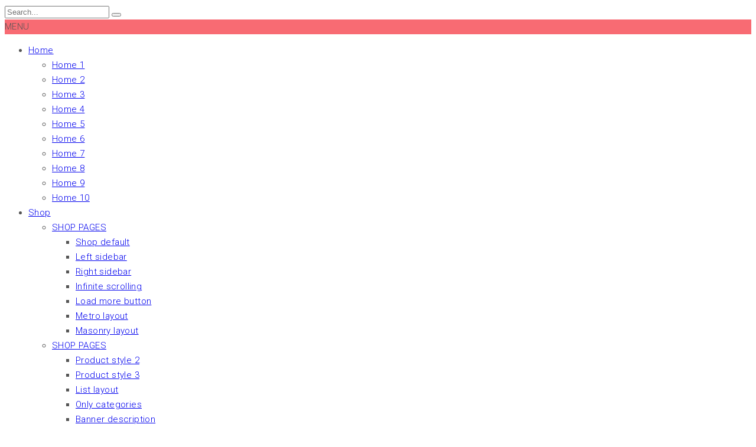

--- FILE ---
content_type: text/html; charset=UTF-8
request_url: https://www.joommasters.com/index.php?Itemid=674
body_size: 34966
content:
<!DOCTYPE html>
<html lang="en-US">
<head>
	<meta charset="UTF-8">
	<meta name="viewport" content="width=device-width, initial-scale=1">
	<link rel="profile" href="http://gmpg.org/xfn/11">
					<script type="text/javascript">document.documentElement.className = document.documentElement.className + ' yes-js js_active js'</script>
			<title>Jms Adiva &#8211; Responsive WordPress Theme</title>
		<script>
			var rb_loop = 1;
			var rb_init_delay = 5;
			var rb_total = 30;
			var rb_display_time = 5;
			var rb_next_time = 25;
		</script>
					<style>
				.wishlist_table .add_to_cart, a.add_to_wishlist.button.alt { border-radius: 16px; -moz-border-radius: 16px; -webkit-border-radius: 16px; }			</style>
		                        <script>
                            /* You can add more configuration options to webfontloader by previously defining the WebFontConfig with your options */
                            if ( typeof WebFontConfig === "undefined" ) {
                                WebFontConfig = new Object();
                            }
                            WebFontConfig['google'] = {families: ['Roboto:100,300,400,500,700,900,100italic,300italic,400italic,500italic,700italic,900italic']};

                            (function() {
                                var wf = document.createElement( 'script' );
                                wf.src = 'https://ajax.googleapis.com/ajax/libs/webfont/1.5.3/webfont.js';
                                wf.type = 'text/javascript';
                                wf.async = 'true';
                                var s = document.getElementsByTagName( 'script' )[0];
                                s.parentNode.insertBefore( wf, s );
                            })();
                        </script>
                        <meta name='robots' content='noindex,follow' />
<link rel='dns-prefetch' href='//wp.jmsthemes.com' />
<link rel='dns-prefetch' href='//s.w.org' />
<link rel="alternate" type="application/rss+xml" title="Jms Adiva &raquo; Feed" href="https://wp.jmsthemes.com/adiva/feed/" />
<link rel="alternate" type="application/rss+xml" title="Jms Adiva &raquo; Comments Feed" href="https://wp.jmsthemes.com/adiva/comments/feed/" />
		<script type="text/javascript">
			window._wpemojiSettings = {"baseUrl":"https:\/\/s.w.org\/images\/core\/emoji\/11\/72x72\/","ext":".png","svgUrl":"https:\/\/s.w.org\/images\/core\/emoji\/11\/svg\/","svgExt":".svg","source":{"concatemoji":"https:\/\/wp.jmsthemes.com\/adiva\/wp-includes\/js\/wp-emoji-release.min.js?ver=4.9.10"}};
			!function(a,b,c){function d(a,b){var c=String.fromCharCode;l.clearRect(0,0,k.width,k.height),l.fillText(c.apply(this,a),0,0);var d=k.toDataURL();l.clearRect(0,0,k.width,k.height),l.fillText(c.apply(this,b),0,0);var e=k.toDataURL();return d===e}function e(a){var b;if(!l||!l.fillText)return!1;switch(l.textBaseline="top",l.font="600 32px Arial",a){case"flag":return!(b=d([55356,56826,55356,56819],[55356,56826,8203,55356,56819]))&&(b=d([55356,57332,56128,56423,56128,56418,56128,56421,56128,56430,56128,56423,56128,56447],[55356,57332,8203,56128,56423,8203,56128,56418,8203,56128,56421,8203,56128,56430,8203,56128,56423,8203,56128,56447]),!b);case"emoji":return b=d([55358,56760,9792,65039],[55358,56760,8203,9792,65039]),!b}return!1}function f(a){var c=b.createElement("script");c.src=a,c.defer=c.type="text/javascript",b.getElementsByTagName("head")[0].appendChild(c)}var g,h,i,j,k=b.createElement("canvas"),l=k.getContext&&k.getContext("2d");for(j=Array("flag","emoji"),c.supports={everything:!0,everythingExceptFlag:!0},i=0;i<j.length;i++)c.supports[j[i]]=e(j[i]),c.supports.everything=c.supports.everything&&c.supports[j[i]],"flag"!==j[i]&&(c.supports.everythingExceptFlag=c.supports.everythingExceptFlag&&c.supports[j[i]]);c.supports.everythingExceptFlag=c.supports.everythingExceptFlag&&!c.supports.flag,c.DOMReady=!1,c.readyCallback=function(){c.DOMReady=!0},c.supports.everything||(h=function(){c.readyCallback()},b.addEventListener?(b.addEventListener("DOMContentLoaded",h,!1),a.addEventListener("load",h,!1)):(a.attachEvent("onload",h),b.attachEvent("onreadystatechange",function(){"complete"===b.readyState&&c.readyCallback()})),g=c.source||{},g.concatemoji?f(g.concatemoji):g.wpemoji&&g.twemoji&&(f(g.twemoji),f(g.wpemoji)))}(window,document,window._wpemojiSettings);
		</script>
		<style type="text/css">
img.wp-smiley,
img.emoji {
	display: inline !important;
	border: none !important;
	box-shadow: none !important;
	height: 1em !important;
	width: 1em !important;
	margin: 0 .07em !important;
	vertical-align: -0.1em !important;
	background: none !important;
	padding: 0 !important;
}
</style>
<link rel='stylesheet' id='contact-form-7-css'  href='https://wp.jmsthemes.com/adiva/wp-content/plugins/contact-form-7/includes/css/styles.css?ver=5.0.2' type='text/css' media='all' />
<link rel='stylesheet' id='jmsimageswatch-style-css'  href='https://wp.jmsthemes.com/adiva/wp-content/plugins/jms-imageswatch/assets/css/style.css?ver=4.9.10' type='text/css' media='all' />
<link rel='stylesheet' id='search-fornt-css'  href='https://wp.jmsthemes.com/adiva/wp-content/plugins/jmsajaxsearch/css/style.css?ver=4.9.10' type='text/css' media='all' />
<style id='search-fornt-inline-css' type='text/css'>

                #search_result {
                        background-color: #ffffff;
                        color:#000000 !important;
                        border-radius:3px;
						font-size:13px;
                }
                 #search_result a {
                        color:#000000 !important;
						font-size:15px !important;
                }
</style>
<link rel='stylesheet' id='rs-plugin-settings-css'  href='https://wp.jmsthemes.com/adiva/wp-content/plugins/revslider/public/assets/css/settings.css?ver=5.4.8' type='text/css' media='all' />
<style id='rs-plugin-settings-inline-css' type='text/css'>
#rs-demo-id {}
</style>
<style id='woocommerce-inline-inline-css' type='text/css'>
.woocommerce form .form-row .required { visibility: visible; }
</style>
<link rel='stylesheet' id='woorebought-animate-css'  href='https://wp.jmsthemes.com/adiva/wp-content/plugins/woorebought/css/animate.min.css?ver=1.1' type='text/css' media='all' />
<link rel='stylesheet' id='woorebought-css'  href='https://wp.jmsthemes.com/adiva/wp-content/plugins/woorebought/css/woorebought.css?ver=1.1' type='text/css' media='all' />
<style id='woorebought-inline-css' type='text/css'>

                #woorebought-popup {
                        background-color: #ffffff;
                        color:#000000 !important;
                        border-radius:3px;
						font-size:13px;
                }
				#woorebought-popup small {
                        color:#000000;
						font-size:11px;
                }
                 #woorebought-popup a {
                        color:#000000 !important;
						font-size:15px;
                }
</style>
<link rel='stylesheet' id='jquery-colorbox-css'  href='https://wp.jmsthemes.com/adiva/wp-content/plugins/yith-woocommerce-compare/assets/css/colorbox.css?ver=4.9.10' type='text/css' media='all' />
<link rel='stylesheet' id='woocommerce_prettyPhoto_css-css'  href='https://wp.jmsthemes.com/adiva/wp-content/plugins/woocommerce/assets/css/prettyPhoto.css?ver=3.4.3' type='text/css' media='all' />
<link rel='stylesheet' id='jquery-selectBox-css'  href='https://wp.jmsthemes.com/adiva/wp-content/plugins/yith-woocommerce-wishlist/assets/css/jquery.selectBox.css?ver=1.2.0' type='text/css' media='all' />
<link rel='stylesheet' id='yith-wcwl-main-css'  href='https://wp.jmsthemes.com/adiva/wp-content/plugins/yith-woocommerce-wishlist/assets/css/style.css?ver=2.2.2' type='text/css' media='all' />
<link rel='stylesheet' id='dokan-style-css'  href='https://wp.jmsthemes.com/adiva/wp-content/plugins/dokan-lite/assets/css/style.css?ver=1525228718' type='text/css' media='all' />
<link rel='stylesheet' id='dokan-fontawesome-css'  href='https://wp.jmsthemes.com/adiva/wp-content/plugins/dokan-lite/assets/vendors/font-awesome/font-awesome.min.css?ver=2.8.1' type='text/css' media='all' />
<link rel='stylesheet' id='js_composer_front-css'  href='//wp.jmsthemes.com/adiva/wp-content/uploads/js_composer/js_composer_front_custom.css?ver=5.5.1' type='text/css' media='all' />
<link rel='stylesheet' id='bootstrap-css'  href='https://wp.jmsthemes.com/adiva/wp-content/themes/adiva/assets/3rd-party/bootstrap/css/bootstrap.min.css?ver=3.3.7' type='text/css' media='all' />
<link rel='stylesheet' id='font-awesome-css'  href='https://wp.jmsthemes.com/adiva/wp-content/plugins/js_composer/assets/lib/bower/font-awesome/css/font-awesome.min.css?ver=5.5.1' type='text/css' media='all' />
<style id='font-awesome-inline-css' type='text/css'>
[data-font="FontAwesome"]:before {font-family: 'FontAwesome' !important;content: attr(data-icon) !important;speak: none !important;font-weight: normal !important;font-variant: normal !important;text-transform: none !important;line-height: 1 !important;font-style: normal !important;-webkit-font-smoothing: antialiased !important;-moz-osx-font-smoothing: grayscale !important;}
</style>
<link rel='stylesheet' id='simple-line-icons-css'  href='https://wp.jmsthemes.com/adiva/wp-content/themes/adiva/assets/3rd-party/simple-line-icons/simple-line-icons.css?ver=4.9.10' type='text/css' media='all' />
<link rel='stylesheet' id='linearicons-css'  href='https://wp.jmsthemes.com/adiva/wp-content/themes/adiva/assets/3rd-party/linearicons/style.css?ver=1.0.0' type='text/css' media='all' />
<link rel='stylesheet' id='slick-css'  href='https://wp.jmsthemes.com/adiva/wp-content/themes/adiva/assets/3rd-party/slick/slick.css?ver=4.9.10' type='text/css' media='all' />
<link rel='stylesheet' id='owl-carousel-css'  href='https://wp.jmsthemes.com/adiva/wp-content/themes/adiva/assets/3rd-party/owl-carousel/owl.carousel.min.css?ver=2.0.0' type='text/css' media='all' />
<link rel='stylesheet' id='owl-carousel-theme-css'  href='https://wp.jmsthemes.com/adiva/wp-content/themes/adiva/assets/3rd-party/owl-carousel/owl.theme.default.min.css?ver=4.9.10' type='text/css' media='all' />
<link rel='stylesheet' id='magnific-popup-css'  href='https://wp.jmsthemes.com/adiva/wp-content/themes/adiva/assets/3rd-party/magnific-popup/magnific-popup.css?ver=4.9.10' type='text/css' media='all' />
<link rel='stylesheet' id='magnific-popup-effect-css'  href='https://wp.jmsthemes.com/adiva/wp-content/themes/adiva/assets/3rd-party/magnific-popup/magnific-popup-effect.css?ver=4.9.10' type='text/css' media='all' />
<link rel='stylesheet' id='adiva-style-css'  href='https://wp.jmsthemes.com/adiva/wp-content/themes/adiva/style.css?ver=4.9.10' type='text/css' media='all' />
<style id='adiva-style-inline-css' type='text/css'>
                a:hover, a:focus, a:active,                p a,                .color,                .result-wrapper .content-price ins                .topbar.color-scheme-dark .topbar-menu li a:hover,                .topbar.color-scheme-dark .topbar-menu li a:focus,                .topbar.color-scheme-dark .dropdown-toggle:hover,                .header-5 .bottom-menu li a:hover,                .header-5 .social-list-icons li a:hover,                .adiva-menu .dropdown-menu .column-heading:hover,                .adiva-menu li a:hover,                .adiva-menu li.current-menu-ancestor > a,                .adiva-menu li.current-menu-item > a,                #footer-wrapper a:hover,                #footer-wrapper p a,                #footer-wrapper .footer-bottom .copyright a,                #footer-wrapper.color-scheme-light a:hover, #footer-wrapper.color-scheme-light time:hover,                .not-found .entry-header:before,                .blog-design-slider .blog-meta a:hover,                .blog-design-slider .blog-meta i,                .comments-area .reply a,                .widget_ranged_price_filter .ranged-price-filter li.current,                .widget_order_by_filter li.current,                .widget_ranged_price_filter .ranged-price-filter li.current a,                .widget_order_by_filter li.current a,                .widget_categories ul li.current_page_item > a,                .widget_pages ul li.current_page_item > a,                .widget_archive ul li.current_page_item > a,                .widget_nav_menu ul li.current_page_item > a,                .widget_product_categories ul li.current_page_item > a,                .product_list_widget > li ins,                .special-filter .product-categories > li > a:hover,                .special-filter .product-categories > li > a:focus,                .special-filter .product-categories > li .count,                .special-filter .product-categories > li.active > a,                .product-box .product-cat a:hover,                .product-box .price ins,                .product-btn li .yith-wcwl-add-to-wishlist .yith-wcwl-wishlistaddedbrowse.show a:before,                .woocommerce-product-rating .woocommerce-review-link:hover,                .product_meta li:before,                .product_meta a:hover,                .entry-summary .compare.button:hover,                body.woocommerce-checkout .woocommerce > .woocommerce-info a,                .title-color-primary .subtitle,                .portfolio-filter > a.selected,                .product-filter a.active,                .jmsproduct-tab .nav-tabs > li.active > a,                .jmsproduct-tab.design-tab-2 .nav-tabs > li.active > a,                .adiva-price-table.price-style-alt .adiva-price-currency,                .adiva-price-table.price-style-alt .adiva-price-value,                .adiva-line-bullets .tp-bullet.selected .adiva-bullet-num,                .custom-banner .btn-transparent-color,                .custom-banner h3 span {                    color: #F86B73;                }                            .btn.btn-color-primary,                .button.btn-color-primary,                button.btn-color-primary,                .added_to_cart.btn-color-primary,                input[type="submit"].btn-color-primary,                input[type="button"].btn-color-primary,                input[type="reset"].btn-color-primary,                .btn-transparent:hover,                .checkout-button,                .coupon .button,                .checkout_coupon .button,                .actions .update-cart,                #place_order,                #customer_login .button,                .owl-theme .owl-dots .owl-dot.active span,                .owl-theme .owl-dots .owl-dot:hover span,                #header-wishlist a span,                #header-cart .cart-count,                .topbar,                .header-4 .main-navigation,                .adiva-mobile-menu .menu-title,                .contact-form-default .wpcf7-submit,                .meta-post-categories .meta-post-categories-inner,                .adiva-single-bottom .tags-list a:hover:after,                .adiva-single-bottom .tags-list a:focus:after,                .post-password-form input[type="submit"],                .adiva-pagination .page-numbers li span:hover,                .adiva-pagination .page-numbers li a:hover,                .adiva-pagination .page-numbers li .current,                .adiva-ajax-loadmore a:hover,                .adiva-ajax-loadmore a:focus,                .comment-form .submit,                .page-links > span:not(.page-links-title),                .adiva-entry-content .page-links > a,                .adiva-entry-content .page-links > span:not(.page-links-title),                .widget_calendar #wp-calendar tbody a,                .tagcloud a:hover, .tagcloud a:focus,                .widget_shopping_cart_content .buttons a:hover,                .widget_price_filter .ui-slider .ui-slider-range,                .badge,                .product-btn li .button:hover,                .product-btn li .button:focus,                .product-btn li .yith-wcwl-add-to-wishlist:hover,                .product-btn li .yith-wcwl-add-to-wishlist:focus,                nav.woocommerce-pagination ul li a:focus,                nav.woocommerce-pagination ul li a:hover,                nav.woocommerce-pagination ul li span.current,                .wc-single-video a:before,                .single_add_to_cart_button,                .woocommerce table.wishlist_table a.button,                .woocommerce-MyAccount-content .button.view,                input[type="submit"].dokan-btn,                a.dokan-btn,                .dokan-btn,                input[type="submit"].dokan-btn:hover, input[type="submit"].dokan-btn:focus,                a.dokan-btn:hover,                a.dokan-btn:focus,                .dokan-btn:hover,                .dokan-btn:focus,                .title-color-primary .subtitle.style-background,                .portfolio-filter > a:before,                .jmsproduct-tab .nav-tabs > li > a:after,                .jmsproduct-tab.design-tab-2 .nav-tabs > li.active > a:after,                .megamenu-widget-wrapper h3,                .countdown-style-primary .adiva-countdown > span,                .adiva-price-table .adiva-plan-footer > a,                .adiva-price-table.price-style-default .adiva-plan-price,                .spinner1 .bounce11,                .spinner1 .bounce22,                .spinner4 .bounce11,                .spinner4 .bounce22,                .spinner4 .bounce33,                .spinner5,                .spinner6 .dot11,                .spinner6 .dot22,                .product-list-info .product-btn .button-cart {                    background-color: #F86B73;                }                            .tp-caption.btn-slider-primary,                #rev_slider_65_1 .uranus .tp-bullet.selected .tp-bullet-inner,                #rev_slider_65_1 .uranus .tp-bullet:hover .tp-bullet-inner,                #rev_slider_65_1 .uranus .tp-bullet-inner,                #rev_slider_68_1 .uranus .tp-bullet.selected .tp-bullet-inner,                #rev_slider_68_1 .uranus .tp-bullet:hover .tp-bullet-inner,                #rev_slider_68_1 .uranus .tp-bullet-inner,                #rev_slider_69_1 .uranus .tp-bullet.selected .tp-bullet-inner,                #rev_slider_69_1 .uranus .tp-bullet:hover .tp-bullet-inner,                #rev_slider_69_1 .uranus .tp-bullet-inner,                #slider-home-9 .uranus .tp-bullet.selected .tp-bullet-inner,                #slider-home-9 .uranus .tp-bullet:hover .tp-bullet-inner,                #slider-home-9 .uranus .tp-bullet-inner {                    background-color: #F86B73 !important;                }                            #rev_slider_65_1 .uranus .tp-bullet-inner,                #rev_slider_68_1 .uranus .tp-bullet-inner,                #rev_slider_69_1 .uranus .tp-bullet-inner,                #slider-home-9 .uranus .tp-bullet-inner {                    opacity: 0.5;                }                            .banner-1-5 .subsubtitle p,                .banner-3-5 .subtitle p,                .banner-5-5 .subtitle p,                .banner-1-6 .subtitle p {                    color: #F86B73 !important;                }                            #rev_slider_65_1 .uranus .tp-bullet.selected,                #rev_slider_65_1 .uranus .tp-bullet:hover,                #rev_slider_68_1 .uranus .tp-bullet.selected,                #rev_slider_68_1 .uranus .tp-bullet:hover,                #rev_slider_69_1 .uranus .tp-bullet.selected,                #rev_slider_69_1 .uranus .tp-bullet:hover,                #slider-home-9 .uranus .tp-bullet.selected,                #slider-home-9 .uranus .tp-bullet:hover {                    box-shadow: 0 0 0 2px #F86B73 !important;                }                            input[type="email"]:focus,                input[type="date"]:focus,                input[type="search"]:focus,                input[type="number"]:focus,                input[type="text"]:focus,                input[type="tel"]:focus,                input[type="url"]:focus,                input[type="password"]:focus,                textarea:focus,                select:focus,                .btn-transparent:hover,                .newsletter-form input[type="email"]:focus,                #newsletter-bottom .newsletter-form input[type="email"]:focus,                .adiva-single-bottom .tags-list a:hover,                .adiva-single-bottom .tags-list a:focus,                .adiva-ajax-loadmore a:hover,                .adiva-ajax-loadmore a:focus,                .tagcloud a:hover, .tagcloud a:focus,                .widget_shopping_cart_content .buttons a:hover,                .product-btn li .button:hover,                .product-btn li .button:focus,                .entry-summary .attribute-wrap .imageswatch-variation.selected,                .tabs-layout-tabs .wc-tabs > li.active,                .testimonials-slider .owl-theme .owl-dots .owl-dot.active span,                .adiva-price-table.actived .adiva-plan-inner,                .adiva-line-bullets .tp-bullet.selected::after,                .custom-banner .btn-transparent-color,                .product-list-info .product-btn .button-cart,                .product-list-info .product-btn .yith-wcwl-add-to-wishlist:hover {                    border-color: #F86B73;                }            
</style>
<script type="text/template" id="tmpl-variation-template">
	<div class="woocommerce-variation-description">{{{ data.variation.variation_description }}}</div>
	<div class="woocommerce-variation-price">{{{ data.variation.price_html }}}</div>
	<div class="woocommerce-variation-availability">{{{ data.variation.availability_html }}}</div>
</script>
<script type="text/template" id="tmpl-unavailable-variation-template">
	<p>Sorry, this product is unavailable. Please choose a different combination.</p>
</script>
<script type='text/javascript'>
/* <![CDATA[ */
var dokan = {"ajaxurl":"https:\/\/wp.jmsthemes.com\/adiva\/wp-admin\/admin-ajax.php","nonce":"54a8bc2fa8","ajax_loader":"https:\/\/wp.jmsthemes.com\/adiva\/wp-content\/plugins\/dokan-lite\/assets\/images\/ajax-loader.gif","seller":{"available":"Available","notAvailable":"Not Available"},"delete_confirm":"Are you sure?","wrong_message":"Something went wrong. Please try again.","vendor_percentage":"90","commission_type":"percentage","rounding_precision":"6","mon_decimal_point":".","rest":{"root":"https:\/\/wp.jmsthemes.com\/adiva\/wp-json\/","nonce":"07a8856ed4","version":"dokan\/v1"},"api":null,"libs":[],"routeComponents":{"default":null},"routes":[]};
/* ]]> */
</script>
<script type='text/javascript' src='https://wp.jmsthemes.com/adiva/wp-includes/js/jquery/jquery.js?ver=1.12.4'></script>
<script type='text/javascript' src='https://wp.jmsthemes.com/adiva/wp-includes/js/jquery/jquery-migrate.min.js?ver=1.4.1'></script>
<script type='text/javascript'>
/* <![CDATA[ */
var jmsajaxsearch_ajax = {"ajax_url":"https:\/\/wp.jmsthemes.com\/adiva\/wp-admin\/admin-ajax.php","time_out":"200"};
/* ]]> */
</script>
<script type='text/javascript' src='https://wp.jmsthemes.com/adiva/wp-content/plugins/jmsajaxsearch/js/ajax-search.min.js?ver=1.1'></script>
<script type='text/javascript' src='https://wp.jmsthemes.com/adiva/wp-content/plugins/revslider/public/assets/js/jquery.themepunch.tools.min.js?ver=5.4.8'></script>
<script type='text/javascript' src='https://wp.jmsthemes.com/adiva/wp-content/plugins/revslider/public/assets/js/jquery.themepunch.revolution.min.js?ver=5.4.8'></script>
<script type='text/javascript'>
/* <![CDATA[ */
var wc_add_to_cart_params = {"ajax_url":"\/adiva\/wp-admin\/admin-ajax.php","wc_ajax_url":"\/adiva\/?wc-ajax=%%endpoint%%","i18n_view_cart":"View cart","cart_url":"https:\/\/wp.jmsthemes.com\/adiva\/cart\/","is_cart":"","cart_redirect_after_add":"no"};
/* ]]> */
</script>
<script type='text/javascript' src='https://wp.jmsthemes.com/adiva/wp-content/plugins/woocommerce/assets/js/frontend/add-to-cart.min.js?ver=3.4.3'></script>
<script type='text/javascript' src='https://wp.jmsthemes.com/adiva/wp-content/plugins/woorebought/js/woorebought.min.js?ver=1.1'></script>
<script type='text/javascript' src='https://wp.jmsthemes.com/adiva/wp-content/plugins/js_composer/assets/js/vendors/woocommerce-add-to-cart.js?ver=5.5.1'></script>
<script type='text/javascript' src='https://wp.jmsthemes.com/adiva/wp-content/plugins/adiva-addons/inc/megamenu/js/megamenu.min.js?ver=4.9.10'></script>
<link rel='https://api.w.org/' href='https://wp.jmsthemes.com/adiva/wp-json/' />
<link rel="EditURI" type="application/rsd+xml" title="RSD" href="https://wp.jmsthemes.com/adiva/xmlrpc.php?rsd" />
<link rel="wlwmanifest" type="application/wlwmanifest+xml" href="https://wp.jmsthemes.com/adiva/wp-includes/wlwmanifest.xml" /> 
<meta name="generator" content="WordPress 4.9.10" />
<meta name="generator" content="WooCommerce 3.4.3" />
<link rel="canonical" href="https://wp.jmsthemes.com/adiva/" />
<link rel='shortlink' href='https://wp.jmsthemes.com/adiva/' />
<link rel="alternate" type="application/json+oembed" href="https://wp.jmsthemes.com/adiva/wp-json/oembed/1.0/embed?url=https%3A%2F%2Fwp.jmsthemes.com%2Fadiva%2F" />
<link rel="alternate" type="text/xml+oembed" href="https://wp.jmsthemes.com/adiva/wp-json/oembed/1.0/embed?url=https%3A%2F%2Fwp.jmsthemes.com%2Fadiva%2F&#038;format=xml" />

        <script type="text/javascript" >
            var imageswatch_ajax_url = "https://wp.jmsthemes.com/adiva/wp-admin/admin-ajax.php";
        </script>	<noscript><style>.woocommerce-product-gallery{ opacity: 1 !important; }</style></noscript>
	<meta name="generator" content="Powered by WPBakery Page Builder - drag and drop page builder for WordPress."/>
<!--[if lte IE 9]><link rel="stylesheet" type="text/css" href="https://wp.jmsthemes.com/adiva/wp-content/plugins/js_composer/assets/css/vc_lte_ie9.min.css" media="screen"><![endif]--><meta name="generator" content="Powered by Slider Revolution 5.4.8 - responsive, Mobile-Friendly Slider Plugin for WordPress with comfortable drag and drop interface." />
<script type="text/javascript">function setREVStartSize(e){									
						try{ e.c=jQuery(e.c);var i=jQuery(window).width(),t=9999,r=0,n=0,l=0,f=0,s=0,h=0;
							if(e.responsiveLevels&&(jQuery.each(e.responsiveLevels,function(e,f){f>i&&(t=r=f,l=e),i>f&&f>r&&(r=f,n=e)}),t>r&&(l=n)),f=e.gridheight[l]||e.gridheight[0]||e.gridheight,s=e.gridwidth[l]||e.gridwidth[0]||e.gridwidth,h=i/s,h=h>1?1:h,f=Math.round(h*f),"fullscreen"==e.sliderLayout){var u=(e.c.width(),jQuery(window).height());if(void 0!=e.fullScreenOffsetContainer){var c=e.fullScreenOffsetContainer.split(",");if (c) jQuery.each(c,function(e,i){u=jQuery(i).length>0?u-jQuery(i).outerHeight(!0):u}),e.fullScreenOffset.split("%").length>1&&void 0!=e.fullScreenOffset&&e.fullScreenOffset.length>0?u-=jQuery(window).height()*parseInt(e.fullScreenOffset,0)/100:void 0!=e.fullScreenOffset&&e.fullScreenOffset.length>0&&(u-=parseInt(e.fullScreenOffset,0))}f=u}else void 0!=e.minHeight&&f<e.minHeight&&(f=e.minHeight);e.c.closest(".rev_slider_wrapper").css({height:f})					
						}catch(d){console.log("Failure at Presize of Slider:"+d)}						
					};</script>
<style type="text/css" title="dynamic-css" class="options-output">.page-heading{background-color:#f9f9f9;background-size:cover;background-position:center center;}.adiva-promo-bar{background-color:#f86b73;}.adiva-promo-bar{color:#ffffff;}.title-blog{background-size:cover;background-position:center center;}.title-shop{background-size:cover;background-position:center center;}.title-portfolio{background-size:cover;background-position:center center;}body{font-family:Roboto,Arial, Helvetica, sans-serif;line-height:25px;letter-spacing:0.4px;font-weight:300;font-style:normal;color:#555555;font-size:15px;opacity: 1;visibility: visible;-webkit-transition: opacity 0.24s ease-in-out;-moz-transition: opacity 0.24s ease-in-out;transition: opacity 0.24s ease-in-out;}.wf-loading body,{opacity: 0;}.ie.wf-loading body,{visibility: hidden;}h1, h2, h3, h4, h5, h6{font-family:Roboto,Arial, Helvetica, sans-serif;letter-spacing:0.4px;font-weight:500;font-style:normal;color:#000000;opacity: 1;visibility: visible;-webkit-transition: opacity 0.24s ease-in-out;-moz-transition: opacity 0.24s ease-in-out;transition: opacity 0.24s ease-in-out;}.wf-loading h1, h2, h3, h4, h5, h6,{opacity: 0;}.ie.wf-loading h1, h2, h3, h4, h5, h6,{visibility: hidden;}.primary-menu > li > a{font-family:Roboto,Arial, Helvetica, sans-serif;font-weight:400;font-style:normal;color:#222222;opacity: 1;visibility: visible;-webkit-transition: opacity 0.24s ease-in-out;-moz-transition: opacity 0.24s ease-in-out;transition: opacity 0.24s ease-in-out;}.wf-loading .primary-menu > li > a,{opacity: 0;}.ie.wf-loading .primary-menu > li > a,{visibility: hidden;}</style><style type="text/css" data-type="vc_shortcodes-custom-css">.vc_custom_1523416840984{margin-bottom: 100px !important;}.vc_custom_1519263910181{margin-bottom: 45px !important;}.vc_custom_1519263919198{margin-bottom: 52px !important;}.vc_custom_1519264062121{margin-bottom: 50px !important;padding-top: 67px !important;padding-bottom: 55px !important;background-color: #f9f9f9 !important;}.vc_custom_1519263976978{margin-bottom: 50px !important;}.vc_custom_1518401816164{margin-bottom: 50px !important;}.vc_custom_1511342959248{margin-bottom: 85px !important;}.vc_custom_1518167647959{padding-top: 50px !important;padding-bottom: 70px !important;background-color: #f9f9f9 !important;}.vc_custom_1509417882198{padding-right: 0px !important;padding-left: 0px !important;}.vc_custom_1518085668626{margin-bottom: 40px !important;}.vc_custom_1518085682575{margin-bottom: 40px !important;}</style><noscript><style type="text/css"> .wpb_animate_when_almost_visible { opacity: 1; }</style></noscript></head>
<body class="home page-template-default page page-id-4 woocommerce-no-js wrapper-default add-to-cart-style-alert adiva-ajax-shop-on wpb-js-composer js-comp-ver-5.5.1 vc_responsive dokan-theme-adiva">
					
	<div id="sidebar-open-overlay"></div>
	
	
	<div class="adiva-mobile-menu">
    <div class="search-block-wrapper db">
        <form role="search" method="get" class="search-form pr flex" action="https://wp.jmsthemes.com/adiva/">
    <input type="search" class="search-field" placeholder="Search..." value="" name="s" />
    <button type="submit" class="search-submit"><i class="sl icon-magnifier"></i></button>
    <input type="hidden" name="post_type" value="product" />
</form>
    </div>
    <div class="menu-title flex between-xs">MENU<i class="sl icon-close close-menu"></i></div>
    <div class="mobile-menu-wrapper"><ul class="mobile-menu"><li id="menu-item-1712" class="narrow menu-item menu-item-type-post_type menu-item-object-page menu-item-home current-menu-item page_item page-item-4 current_page_item current-menu-ancestor current-menu-parent current_page_parent current_page_ancestor menu-item-has-children menu-item-1712"><a href="https://wp.jmsthemes.com/adiva/">Home</a>
<ul class="sub-menu">
	<li id="menu-item-1724" class="menu-item menu-item-type-post_type menu-item-object-page menu-item-home current-menu-item page_item page-item-4 current_page_item menu-item-1724"><a href="https://wp.jmsthemes.com/adiva/">Home 1</a></li>
	<li id="menu-item-2449" class="menu-item menu-item-type-custom menu-item-object-custom menu-item-2449"><a href="http://wp.jmsthemes.com/adiva/home-2/?toggle-sidebar=0">Home 2</a></li>
	<li id="menu-item-1726" class="menu-item menu-item-type-post_type menu-item-object-page menu-item-1726"><a href="https://wp.jmsthemes.com/adiva/home-3/">Home 3</a></li>
	<li id="menu-item-2414" class="menu-item menu-item-type-custom menu-item-object-custom menu-item-2414"><a href="http://wp.jmsthemes.com/adiva/home-4/?toggle-sidebar=0">Home 4</a></li>
	<li id="menu-item-3327" class="menu-item menu-item-type-custom menu-item-object-custom menu-item-3327"><a href="http://wp.jmsthemes.com/adiva/home-5/?menu_align=left">Home 5</a></li>
	<li id="menu-item-1729" class="menu-item menu-item-type-post_type menu-item-object-page menu-item-1729"><a href="https://wp.jmsthemes.com/adiva/home-6/">Home 6</a></li>
	<li id="menu-item-1730" class="menu-item menu-item-type-post_type menu-item-object-page menu-item-1730"><a href="https://wp.jmsthemes.com/adiva/home-7/">Home 7</a></li>
	<li id="menu-item-3326" class="menu-item menu-item-type-custom menu-item-object-custom menu-item-3326"><a href="http://wp.jmsthemes.com/adiva/home-8/?menu_align=right">Home 8</a></li>
	<li id="menu-item-3328" class="menu-item menu-item-type-custom menu-item-object-custom menu-item-3328"><a href="http://wp.jmsthemes.com/adiva/home-9/?menu_align=left">Home 9</a></li>
	<li id="menu-item-3329" class="menu-item menu-item-type-custom menu-item-object-custom menu-item-3329"><a href="http://wp.jmsthemes.com/adiva/home-10/?menu_align=left">Home 10</a></li>
</ul>
</li>
<li id="menu-item-1738" class="mustsee megamenu-shop menu-item menu-item-type-post_type menu-item-object-page menu-item-has-children menu-item-1738"><a href="https://wp.jmsthemes.com/adiva/shop/">Shop</a>
<ul class="sub-menu">
	<li id="menu-item-1784" class="menu-item menu-item-type-custom menu-item-object-custom menu-item-has-children menu-item-1784"><a href="#">SHOP PAGES</a>
	<ul class="sub-menu">
		<li id="menu-item-2626" class="menu-item menu-item-type-post_type menu-item-object-page menu-item-2626"><a href="https://wp.jmsthemes.com/adiva/shop/">Shop default</a></li>
		<li id="menu-item-1785" class="menu-item menu-item-type-custom menu-item-object-custom menu-item-1785"><a href="http://wp.jmsthemes.com/adiva/shop/?sidebar=left&#038;per_row=3">Left sidebar</a></li>
		<li id="menu-item-2304" class="menu-item menu-item-type-custom menu-item-object-custom menu-item-2304"><a href="http://wp.jmsthemes.com/adiva/shop/?sidebar=right&#038;per_row=3">Right sidebar</a></li>
		<li id="menu-item-1787" class="menu-item menu-item-type-custom menu-item-object-custom menu-item-1787"><a href="http://wp.jmsthemes.com/adiva/shop/?pagination=infinite">Infinite scrolling</a></li>
		<li id="menu-item-1788" class="menu-item menu-item-type-custom menu-item-object-custom menu-item-1788"><a href="http://wp.jmsthemes.com/adiva/shop/?pagination=loadmore">Load more button</a></li>
		<li id="menu-item-1786" class="menu-item menu-item-type-custom menu-item-object-custom menu-item-1786"><a href="http://wp.jmsthemes.com/adiva/shop/?layout=metro&#038;style=2">Metro layout</a></li>
		<li id="menu-item-1790" class="menu-item menu-item-type-custom menu-item-object-custom menu-item-1790"><a href="http://wp.jmsthemes.com/adiva/shop/?show-rating=1&#038;layout=masonry">Masonry layout</a></li>
	</ul>
</li>
	<li id="menu-item-2303" class="menu-item menu-item-type-custom menu-item-object-custom menu-item-has-children menu-item-2303"><a href="#">SHOP PAGES</a>
	<ul class="sub-menu">
		<li id="menu-item-2232" class="menu-item menu-item-type-custom menu-item-object-custom menu-item-2232"><a href="http://wp.jmsthemes.com/adiva/shop/?style=2">Product style 2</a></li>
		<li id="menu-item-2233" class="menu-item menu-item-type-custom menu-item-object-custom menu-item-2233"><a href="http://wp.jmsthemes.com/adiva/shop/?style=3">Product style 3</a></li>
		<li id="menu-item-1791" class="menu-item menu-item-type-custom menu-item-object-custom menu-item-1791"><a href="http://wp.jmsthemes.com/adiva/shop/?product_view=list&#038;sidebar=left">List layout</a></li>
		<li id="menu-item-2317" class="menu-item menu-item-type-post_type menu-item-object-page menu-item-2317"><a href="https://wp.jmsthemes.com/adiva/shop-by-category/">Only categories</a></li>
		<li id="menu-item-2555" class="menu-item menu-item-type-custom menu-item-object-custom menu-item-2555"><a href="http://wp.jmsthemes.com/adiva/product-category/accessories/?sidebar=left&#038;per_row=3">Banner description</a></li>
		<li id="menu-item-2554" class="menu-item menu-item-type-custom menu-item-object-custom menu-item-2554"><a href="http://wp.jmsthemes.com/adiva/shop/?hover_preset=1abc9c">Product hover presets</a></li>
		<li id="menu-item-2181" class="menu-item menu-item-type-custom menu-item-object-custom menu-item-2181"><a href="http://wp.jmsthemes.com/adiva/shop/?filter=0">No filters area</a></li>
	</ul>
</li>
	<li id="menu-item-2316" class="menu-item menu-item-type-post_type menu-item-object-page menu-item-has-children menu-item-2316"><a href="https://wp.jmsthemes.com/adiva/shop-by-category/">SHOP ELEMENTS</a>
	<ul class="sub-menu">
		<li id="menu-item-2334" class="menu-item menu-item-type-post_type menu-item-object-page menu-item-2334"><a href="https://wp.jmsthemes.com/adiva/products-by-id/">Products – By ID</a></li>
		<li id="menu-item-2344" class="menu-item menu-item-type-post_type menu-item-object-page menu-item-2344"><a href="https://wp.jmsthemes.com/adiva/products-recent/">Products – Recent</a></li>
		<li id="menu-item-2345" class="menu-item menu-item-type-post_type menu-item-object-page menu-item-2345"><a href="https://wp.jmsthemes.com/adiva/products-on-sale/">Products – On sale</a></li>
		<li id="menu-item-2333" class="menu-item menu-item-type-post_type menu-item-object-page menu-item-2333"><a href="https://wp.jmsthemes.com/adiva/products-featured/">Products – Featured</a></li>
		<li id="menu-item-2346" class="menu-item menu-item-type-post_type menu-item-object-page menu-item-2346"><a href="https://wp.jmsthemes.com/adiva/products-best-selling/">Products – Best Selling</a></li>
		<li id="menu-item-2335" class="menu-item menu-item-type-post_type menu-item-object-page menu-item-2335"><a href="https://wp.jmsthemes.com/adiva/products-by-categories/">Products – By categories</a></li>
		<li id="menu-item-1718" class="menu-item menu-item-type-post_type menu-item-object-page menu-item-1718"><a href="https://wp.jmsthemes.com/adiva/isotope-category-filter/">Isotope Category Filter</a></li>
	</ul>
</li>
	<li id="menu-item-2170" class="menu-item menu-item-type-custom menu-item-object-custom menu-item-has-children menu-item-2170"><a href="#">SHOP GUTTER</a>
	<ul class="sub-menu">
		<li id="menu-item-2171" class="menu-item menu-item-type-custom menu-item-object-custom menu-item-2171"><a href="http://wp.jmsthemes.com/adiva/shop/?gutter=0&#038;style=2">No gutter (0px)</a></li>
		<li id="menu-item-2172" class="menu-item menu-item-type-custom menu-item-object-custom menu-item-2172"><a href="http://wp.jmsthemes.com/adiva/shop/?gutter=10">Small gutter (10px)</a></li>
		<li id="menu-item-2173" class="menu-item menu-item-type-custom menu-item-object-custom menu-item-2173"><a href="http://wp.jmsthemes.com/adiva/shop/?gutter=20">Medium gutter (20px)</a></li>
		<li id="menu-item-2174" class="menu-item menu-item-type-custom menu-item-object-custom menu-item-2174"><a href="http://wp.jmsthemes.com/adiva/shop/?gutter=30">Standard gutter (30px)</a></li>
		<li id="menu-item-2175" class="menu-item menu-item-type-custom menu-item-object-custom menu-item-2175"><a href="http://wp.jmsthemes.com/adiva/shop/?gutter=50">Large gutter (50px)</a></li>
		<li id="menu-item-2176" class="menu-item menu-item-type-custom menu-item-object-custom menu-item-2176"><a href="http://wp.jmsthemes.com/adiva/shop/?gutter=60">Largest gutter (60px)</a></li>
	</ul>
</li>
	<li id="menu-item-1793" class="menu-item menu-item-type-custom menu-item-object-custom menu-item-has-children menu-item-1793"><a href="#">SHOP COLUMNS</a>
	<ul class="sub-menu">
		<li id="menu-item-1794" class="menu-item menu-item-type-custom menu-item-object-custom menu-item-1794"><a href="http://wp.jmsthemes.com/adiva/shop/?per_row=2">2 columns</a></li>
		<li id="menu-item-1795" class="menu-item menu-item-type-custom menu-item-object-custom menu-item-1795"><a href="http://wp.jmsthemes.com/adiva/shop/?per_row=3">3 columns</a></li>
		<li id="menu-item-1796" class="menu-item menu-item-type-custom menu-item-object-custom menu-item-1796"><a href="http://wp.jmsthemes.com/adiva/shop/?per_row=4">4 columns</a></li>
		<li id="menu-item-1797" class="menu-item menu-item-type-custom menu-item-object-custom menu-item-1797"><a href="http://wp.jmsthemes.com/adiva/shop/?per_row=5&#038;gutter=30">5 columns</a></li>
		<li id="menu-item-1798" class="menu-item menu-item-type-custom menu-item-object-custom menu-item-1798"><a href="http://wp.jmsthemes.com/adiva/shop/?per_row=6&#038;gutter=10">6 columns</a></li>
		<li id="menu-item-1789" class="menu-item menu-item-type-custom menu-item-object-custom menu-item-1789"><a href="http://wp.jmsthemes.com/adiva/shop/?fullwidth=1&#038;per_row=5">Fullwidth</a></li>
	</ul>
</li>
	<li id="menu-item-1792" class="menu-item menu-item-type-custom menu-item-object-custom menu-item-has-children menu-item-1792"><a href="#">WOOCOMMERCE</a>
	<ul class="sub-menu">
		<li id="menu-item-1719" class="menu-item menu-item-type-post_type menu-item-object-page menu-item-1719"><a href="https://wp.jmsthemes.com/adiva/cart/">Cart</a></li>
		<li id="menu-item-2305" class="menu-item menu-item-type-post_type menu-item-object-page menu-item-2305"><a href="https://wp.jmsthemes.com/adiva/wishlist/">Wishlist</a></li>
		<li id="menu-item-1720" class="menu-item menu-item-type-post_type menu-item-object-page menu-item-1720"><a href="https://wp.jmsthemes.com/adiva/checkout/">Checkout</a></li>
		<li id="menu-item-1734" class="menu-item menu-item-type-post_type menu-item-object-page menu-item-1734"><a href="https://wp.jmsthemes.com/adiva/my-account/">My account</a></li>
		<li id="menu-item-2542" class="new menu-item menu-item-type-custom menu-item-object-custom menu-item-2542"><a href="http://wp.jmsthemes.com/adiva/shop/?catalog-mode=1">Catalog mode</a></li>
		<li id="menu-item-2931" class="menu-item menu-item-type-post_type menu-item-object-page menu-item-2931"><a href="https://wp.jmsthemes.com/adiva/store-listing/">List of vendors</a></li>
		<li id="menu-item-2932" class="new menu-item menu-item-type-custom menu-item-object-custom menu-item-2932"><a href="http://wp.jmsthemes.com/adiva/store/bernardo/">Vendor page</a></li>
	</ul>
</li>
</ul>
</li>
<li id="menu-item-2169" class="menu-item menu-item-type-post_type menu-item-object-product menu-item-has-children menu-item-2169"><a href="https://wp.jmsthemes.com/adiva/product/embroider-printed-fleece/">Products</a>
<ul class="sub-menu">
	<li id="menu-item-1947" class="menu-item menu-item-type-custom menu-item-object-custom menu-item-has-children menu-item-1947"><a href="#">PRODUCT PAGES</a>
	<ul class="sub-menu">
		<li id="menu-item-1951" class="menu-item menu-item-type-post_type menu-item-object-product menu-item-1951"><a href="https://wp.jmsthemes.com/adiva/product/grayhoues-black-watch/">Sticky info #1</a></li>
		<li id="menu-item-1952" class="menu-item menu-item-type-post_type menu-item-object-product menu-item-1952"><a href="https://wp.jmsthemes.com/adiva/product/slim-fit-cotton-blue-polo-shirt/">Sticky info #2</a></li>
		<li id="menu-item-1953" class="menu-item menu-item-type-post_type menu-item-object-product menu-item-1953"><a href="https://wp.jmsthemes.com/adiva/product/isherwood-button-down-collar-cotton/">With video</a></li>
		<li id="menu-item-2355" class="menu-item menu-item-type-custom menu-item-object-custom menu-item-2355"><a href="http://wp.jmsthemes.com/adiva/product/le-ciel-bleu-twin-bow-blouse/?zoom=1">Zoom image</a></li>
		<li id="menu-item-2548" class="menu-item menu-item-type-custom menu-item-object-custom menu-item-2548"><a href="http://wp.jmsthemes.com/adiva/product/blue-virgin-wool-shirt-jacket/?woo-tab=accordion">Accordion tabs</a></li>
		<li id="menu-item-2131" class="mustsee menu-item menu-item-type-post_type menu-item-object-product menu-item-2131"><a href="https://wp.jmsthemes.com/adiva/product/embroider-printed-fleece/">With color swatch</a></li>
		<li id="menu-item-1957" class="hot menu-item menu-item-type-post_type menu-item-object-product menu-item-1957"><a href="https://wp.jmsthemes.com/adiva/product/xaka-black-leather-bag-for-men/">With background color</a></li>
		<li id="menu-item-1944" class="new menu-item menu-item-type-post_type menu-item-object-product menu-item-1944"><a href="https://wp.jmsthemes.com/adiva/product/eva-silk-crepe-deke-chine-blouse/">With countdown timer</a></li>
	</ul>
</li>
	<li id="menu-item-1843" class="menu-item menu-item-type-post_type menu-item-object-product menu-item-has-children menu-item-1843"><a href="https://wp.jmsthemes.com/adiva/product/solace-one-shoulder-mariette-top/">PRODUCT THUMB</a>
	<ul class="sub-menu">
		<li id="menu-item-1948" class="menu-item menu-item-type-post_type menu-item-object-product menu-item-1948"><a href="https://wp.jmsthemes.com/adiva/product/slim-fit-cotton-pique-polo-shirt/">Thumbnails left</a></li>
		<li id="menu-item-1959" class="menu-item menu-item-type-post_type menu-item-object-product menu-item-1959"><a href="https://wp.jmsthemes.com/adiva/product/eva-silk-crepe-deke-chine-blouse/">Thumbnails right</a></li>
		<li id="menu-item-1945" class="menu-item menu-item-type-post_type menu-item-object-product menu-item-1945"><a href="https://wp.jmsthemes.com/adiva/product/kissing-slim-fit-cotton-polo-shirt/">Thumbnails bottom</a></li>
		<li id="menu-item-1949" class="menu-item menu-item-type-post_type menu-item-object-product menu-item-1949"><a href="https://wp.jmsthemes.com/adiva/product/le-ciel-bleu-twin-bow-blouse/">Thumbnails gallery</a></li>
		<li id="menu-item-2351" class="menu-item menu-item-type-post_type menu-item-object-product menu-item-2351"><a href="https://wp.jmsthemes.com/adiva/product/isherwood-button-down-collar-cotton/">Combined grid</a></li>
		<li id="menu-item-2353" class="menu-item menu-item-type-post_type menu-item-object-product menu-item-2353"><a href="https://wp.jmsthemes.com/adiva/product/scalloped-intarsia-bblend-poncho/">Thumbnail 2 columns</a></li>
		<li id="menu-item-1950" class="menu-item menu-item-type-post_type menu-item-object-product menu-item-1950"><a href="https://wp.jmsthemes.com/adiva/product/melange-cotton-jersey-t-shirt/">Without thumbnails</a></li>
	</ul>
</li>
	<li id="menu-item-1946" class="menu-item menu-item-type-custom menu-item-object-custom menu-item-has-children menu-item-1946"><a href="#">FEATURES</a>
	<ul class="sub-menu">
		<li id="menu-item-1956" class="menu-item menu-item-type-post_type menu-item-object-product menu-item-1956"><a href="https://wp.jmsthemes.com/adiva/product/slim-fit-appliqued-denim-jacket/">Simple product</a></li>
		<li id="menu-item-2543" class="menu-item menu-item-type-post_type menu-item-object-product menu-item-2543"><a href="https://wp.jmsthemes.com/adiva/product/solace-one-shoulder-mariette-top/">Group product</a></li>
		<li id="menu-item-1955" class="menu-item menu-item-type-post_type menu-item-object-product menu-item-1955"><a href="https://wp.jmsthemes.com/adiva/product/scalloped-intarsia-bblend-poncho/">External product</a></li>
		<li id="menu-item-2132" class="menu-item menu-item-type-post_type menu-item-object-product menu-item-2132"><a href="https://wp.jmsthemes.com/adiva/product/skagen-slim-swiss-watch-for-men/">Variable product</a></li>
		<li id="menu-item-1954" class="menu-item menu-item-type-post_type menu-item-object-product menu-item-1954"><a href="https://wp.jmsthemes.com/adiva/product/blue-virgin-wool-shirt-jacket/">Out of stock</a></li>
		<li id="menu-item-2133" class="menu-item menu-item-type-custom menu-item-object-custom menu-item-2133"><a href="http://wp.jmsthemes.com/adiva/shop/?cart_design=alert">Ajax &#8211; Cart default</a></li>
		<li id="menu-item-2541" class="menu-item menu-item-type-custom menu-item-object-custom menu-item-2541"><a href="http://wp.jmsthemes.com/adiva/shop/?cart_design=toggle-sidebar">Ajax + Cart at sidebar</a></li>
	</ul>
</li>
</ul>
</li>
<li id="menu-item-1716" class="menu-item menu-item-type-post_type menu-item-object-page menu-item-has-children menu-item-1716"><a href="https://wp.jmsthemes.com/adiva/blog/">Blog</a>
<ul class="sub-menu">
	<li id="menu-item-1762" class="menu-item menu-item-type-custom menu-item-object-custom menu-item-has-children menu-item-1762"><a href="#">BLOG TYPES</a>
	<ul class="sub-menu">
		<li id="menu-item-1768" class="menu-item menu-item-type-custom menu-item-object-custom menu-item-1768"><a href="http://wp.jmsthemes.com/adiva/blog/?design=default">Default</a></li>
		<li id="menu-item-1770" class="menu-item menu-item-type-custom menu-item-object-custom menu-item-1770"><a href="http://wp.jmsthemes.com/adiva/blog/?design=small-images">Small images flat</a></li>
		<li id="menu-item-1775" class="menu-item menu-item-type-custom menu-item-object-custom menu-item-1775"><a href="http://wp.jmsthemes.com/adiva/blog/?design=small-images&#038;style=shadow">Small images shadow</a></li>
		<li id="menu-item-1769" class="menu-item menu-item-type-custom menu-item-object-custom menu-item-1769"><a href="http://wp.jmsthemes.com/adiva/blog/?design=chess">Blog chess flat</a></li>
		<li id="menu-item-1773" class="menu-item menu-item-type-custom menu-item-object-custom menu-item-1773"><a href="http://wp.jmsthemes.com/adiva/blog/?design=chess&#038;style=shadow">Blog chess shadow</a></li>
		<li id="menu-item-1767" class="menu-item menu-item-type-custom menu-item-object-custom menu-item-1767"><a href="http://wp.jmsthemes.com/adiva/blog/?design=masonry&#038;columns=2">Masonry grid flat</a></li>
		<li id="menu-item-1772" class="menu-item menu-item-type-custom menu-item-object-custom menu-item-1772"><a href="http://wp.jmsthemes.com/adiva/blog/?design=masonry&#038;columns=2&#038;style=shadow">Masonry grid shadow</a></li>
	</ul>
</li>
	<li id="menu-item-1761" class="menu-item menu-item-type-custom menu-item-object-custom menu-item-has-children menu-item-1761"><a href="#">LAYOUTS</a>
	<ul class="sub-menu">
		<li id="menu-item-2466" class="menu-item menu-item-type-custom menu-item-object-custom menu-item-2466"><a href="http://wp.jmsthemes.com/adiva/blog/?design=default">1 columns</a></li>
		<li id="menu-item-1756" class="menu-item menu-item-type-custom menu-item-object-custom menu-item-1756"><a href="http://wp.jmsthemes.com/adiva/blog/?columns=2&#038;sidebar=no">2 columns</a></li>
		<li id="menu-item-1757" class="menu-item menu-item-type-custom menu-item-object-custom menu-item-1757"><a href="http://wp.jmsthemes.com/adiva/blog/?columns=3&#038;sidebar=no">3 columns</a></li>
		<li id="menu-item-1758" class="menu-item menu-item-type-custom menu-item-object-custom menu-item-1758"><a href="http://wp.jmsthemes.com/adiva/blog/?columns=4&#038;sidebar=no">4 columns</a></li>
		<li id="menu-item-1755" class="menu-item menu-item-type-custom menu-item-object-custom menu-item-1755"><a href="http://wp.jmsthemes.com/adiva/blog/?fullwidth=1&#038;sidebar=no&#038;columns=4">Fullwidth</a></li>
		<li id="menu-item-1759" class="menu-item menu-item-type-custom menu-item-object-custom menu-item-1759"><a href="http://wp.jmsthemes.com/adiva/blog/?pagination=infinite">Infinite scroll</a></li>
		<li id="menu-item-1760" class="menu-item menu-item-type-custom menu-item-object-custom menu-item-1760"><a href="http://wp.jmsthemes.com/adiva/blog/?pagination=loadmore">Load more button</a></li>
	</ul>
</li>
	<li id="menu-item-1751" class="menu-item menu-item-type-custom menu-item-object-custom menu-item-has-children menu-item-1751"><a href="#">OTHERS</a>
	<ul class="sub-menu">
		<li id="menu-item-2462" class="menu-item menu-item-type-custom menu-item-object-custom menu-item-2462"><a href="http://wp.jmsthemes.com/adiva/blog/?sidebar=left">Left sidebar</a></li>
		<li id="menu-item-1753" class="menu-item menu-item-type-custom menu-item-object-custom menu-item-1753"><a href="http://wp.jmsthemes.com/adiva/blog/?sidebar=no">No sidebar</a></li>
		<li id="menu-item-1754" class="menu-item menu-item-type-custom menu-item-object-custom menu-item-1754"><a href="http://wp.jmsthemes.com/adiva/blog/?sidebar=right">Right sidebar</a></li>
		<li id="menu-item-2430" class="menu-item menu-item-type-post_type menu-item-object-post menu-item-2430"><a href="https://wp.jmsthemes.com/adiva/2017/11/20/vivamus-ut-lectus-eu-nunc-imperdiet/">Post single</a></li>
		<li id="menu-item-2463" class="menu-item menu-item-type-custom menu-item-object-custom menu-item-2463"><a href="http://wp.jmsthemes.com/adiva/2017/11/20/vivamus-ut-lectus-eu-nunc-imperdiet/?sidebar=left">Post single &#8211; Left sidebar</a></li>
		<li id="menu-item-2465" class="menu-item menu-item-type-custom menu-item-object-custom menu-item-2465"><a href="http://wp.jmsthemes.com/adiva/2017/11/20/vivamus-ut-lectus-eu-nunc-imperdiet/?sidebar=no">Post single &#8211; No sidebar</a></li>
		<li id="menu-item-2464" class="menu-item menu-item-type-custom menu-item-object-custom menu-item-2464"><a href="http://wp.jmsthemes.com/adiva/2017/11/20/vivamus-ut-lectus-eu-nunc-imperdiet/?sidebar=right">Post single &#8211; Right sidebar</a></li>
	</ul>
</li>
</ul>
</li>
<li id="menu-item-1713" class="menu-item menu-item-type-post_type menu-item-object-page menu-item-has-children menu-item-1713"><a href="https://wp.jmsthemes.com/adiva/about-us/">Pages</a>
<ul class="sub-menu">
	<li id="menu-item-2073" class="menu-item menu-item-type-post_type menu-item-object-page menu-item-has-children menu-item-2073"><a href="https://wp.jmsthemes.com/adiva/about-us/">PRE-BUILT PAGES</a>
	<ul class="sub-menu">
		<li id="menu-item-2179" class="menu-item menu-item-type-post_type menu-item-object-page menu-item-2179"><a href="https://wp.jmsthemes.com/adiva/about-us/">About us</a></li>
		<li id="menu-item-1736" class="menu-item menu-item-type-post_type menu-item-object-page menu-item-1736"><a href="https://wp.jmsthemes.com/adiva/faqs/">FAQ’s #1</a></li>
		<li id="menu-item-2074" class="menu-item menu-item-type-post_type menu-item-object-page menu-item-2074"><a href="https://wp.jmsthemes.com/adiva/faqs-2/">FAQ&#8217;s #2</a></li>
		<li id="menu-item-1735" class="menu-item menu-item-type-post_type menu-item-object-page menu-item-1735"><a href="https://wp.jmsthemes.com/adiva/our-team/">Our team</a></li>
		<li id="menu-item-1721" class="menu-item menu-item-type-post_type menu-item-object-page menu-item-1721"><a href="https://wp.jmsthemes.com/adiva/contact-us-1/">Contact #1</a></li>
		<li id="menu-item-2118" class="menu-item menu-item-type-post_type menu-item-object-page menu-item-2118"><a href="https://wp.jmsthemes.com/adiva/contact-us-2/">Contact #2</a></li>
		<li id="menu-item-2605" class="menu-item menu-item-type-custom menu-item-object-custom menu-item-2605"><a href="http://wp.jmsthemes.com/adiva/?maintenance=1">Coming soon</a></li>
		<li id="menu-item-1733" class="menu-item menu-item-type-post_type menu-item-object-page menu-item-1733"><a href="https://wp.jmsthemes.com/adiva/layout-parallax/">Layout parallax</a></li>
	</ul>
</li>
	<li id="menu-item-1971" class="menu-item menu-item-type-custom menu-item-object-custom menu-item-has-children menu-item-1971"><a href="#">PORTFOLIO STYLE</a>
	<ul class="sub-menu">
		<li id="menu-item-2467" class="menu-item menu-item-type-post_type_archive menu-item-object-portfolio menu-item-2467"><a href="https://wp.jmsthemes.com/adiva/portfolio/">Standard</a></li>
		<li id="menu-item-1969" class="menu-item menu-item-type-custom menu-item-object-custom menu-item-1969"><a href="http://wp.jmsthemes.com/adiva/portfolio/?design=hover-inverse">Hover inserve</a></li>
		<li id="menu-item-1968" class="menu-item menu-item-type-custom menu-item-object-custom menu-item-1968"><a href="http://wp.jmsthemes.com/adiva/portfolio/?design=text-under-image">Text under image</a></li>
		<li id="menu-item-1960" class="menu-item menu-item-type-custom menu-item-object-custom menu-item-1960"><a href="http://wp.jmsthemes.com/adiva/portfolio/?design=text-under-image-shadow">Text under image with shadow</a></li>
		<li id="menu-item-1973" class="menu-item menu-item-type-post_type menu-item-object-portfolio menu-item-1973"><a href="https://wp.jmsthemes.com/adiva/portfolio/nullam-blandit-hendrerit-faucibus/">Single #1 &#8211; Sticky</a></li>
		<li id="menu-item-1974" class="menu-item menu-item-type-post_type menu-item-object-portfolio menu-item-1974"><a href="https://wp.jmsthemes.com/adiva/portfolio/suspendisse-hendrerit-turpis-dui/">Single #2 &#8211; Small Slider</a></li>
		<li id="menu-item-1976" class="menu-item menu-item-type-post_type menu-item-object-portfolio menu-item-1976"><a href="https://wp.jmsthemes.com/adiva/portfolio/weekender-in-oyster/">Single #3 &#8211; Video</a></li>
		<li id="menu-item-1975" class="menu-item menu-item-type-post_type menu-item-object-portfolio menu-item-1975"><a href="https://wp.jmsthemes.com/adiva/portfolio/cume-penatibus-et-magnis-dis-parturie/">Single #4 &#8211; Gallery</a></li>
	</ul>
</li>
	<li id="menu-item-2134" class="menu-item menu-item-type-custom menu-item-object-custom menu-item-has-children menu-item-2134"><a href="#">PORTFOLIO LAYOUT</a>
	<ul class="sub-menu">
		<li id="menu-item-2135" class="menu-item menu-item-type-custom menu-item-object-custom menu-item-2135"><a href="http://wp.jmsthemes.com/adiva/portfolio/?column=2">2 columns</a></li>
		<li id="menu-item-2136" class="menu-item menu-item-type-custom menu-item-object-custom menu-item-2136"><a href="http://wp.jmsthemes.com/adiva/portfolio/?column=3">3 columns</a></li>
		<li id="menu-item-2137" class="menu-item menu-item-type-custom menu-item-object-custom menu-item-2137"><a href="http://wp.jmsthemes.com/adiva/portfolio/?column=4">4 columns</a></li>
		<li id="menu-item-2138" class="menu-item menu-item-type-custom menu-item-object-custom menu-item-2138"><a href="http://wp.jmsthemes.com/adiva/portfolio/?column=5&#038;fullwidth=1">5 columns</a></li>
		<li id="menu-item-2619" class="menu-item menu-item-type-custom menu-item-object-custom menu-item-2619"><a href="http://wp.jmsthemes.com/adiva/portfolio/?fullwidth=1&#038;column=5">Fullwidth</a></li>
		<li id="menu-item-2177" class="menu-item menu-item-type-custom menu-item-object-custom menu-item-2177"><a href="http://wp.jmsthemes.com/adiva/portfolio/?pagination=loadmore">Load more button</a></li>
		<li id="menu-item-2178" class="menu-item menu-item-type-custom menu-item-object-custom menu-item-2178"><a href="http://wp.jmsthemes.com/adiva/portfolio/?pagination=infinite">Infinite scroll</a></li>
		<li id="menu-item-2618" class="menu-item menu-item-type-custom menu-item-object-custom menu-item-2618"><a href="http://wp.jmsthemes.com/adiva/portfolio/?gutter=0">No gutter (0px)</a></li>
	</ul>
</li>
</ul>
</li>
<li id="menu-item-1745" class="menu-item menu-item-type-custom menu-item-object-custom menu-item-has-children menu-item-1745"><a href="#">Elements</a>
<ul class="sub-menu">
	<li id="menu-item-1749" class="menu-item menu-item-type-custom menu-item-object-custom menu-item-has-children menu-item-1749"><a href="#">THEME ELEMENTS</a>
	<ul class="sub-menu">
		<li id="menu-item-1717" class="menu-item menu-item-type-post_type menu-item-object-page menu-item-1717"><a href="https://wp.jmsthemes.com/adiva/buttons/">Buttons</a></li>
		<li id="menu-item-1715" class="menu-item menu-item-type-post_type menu-item-object-page menu-item-1715"><a href="https://wp.jmsthemes.com/adiva/banners/">Banners</a></li>
		<li id="menu-item-1722" class="menu-item menu-item-type-post_type menu-item-object-page menu-item-1722"><a href="https://wp.jmsthemes.com/adiva/gallery/">Gallery</a></li>
		<li id="menu-item-2243" class="menu-item menu-item-type-post_type menu-item-object-page menu-item-2243"><a href="https://wp.jmsthemes.com/adiva/carousel-sliders/">Carousel sliders</a></li>
		<li id="menu-item-2516" class="menu-item menu-item-type-post_type menu-item-object-page menu-item-2516"><a href="https://wp.jmsthemes.com/adiva/google-maps/">Google maps</a></li>
	</ul>
</li>
	<li id="menu-item-1750" class="menu-item menu-item-type-custom menu-item-object-custom menu-item-has-children menu-item-1750"><a href="#">THEME ELEMENTS</a>
	<ul class="sub-menu">
		<li id="menu-item-1732" class="menu-item menu-item-type-post_type menu-item-object-page menu-item-1732"><a href="https://wp.jmsthemes.com/adiva/instagram/">Instagram</a></li>
		<li id="menu-item-2519" class="menu-item menu-item-type-post_type menu-item-object-page menu-item-2519"><a href="https://wp.jmsthemes.com/adiva/heading/">Heading</a></li>
		<li id="menu-item-1741" class="menu-item menu-item-type-post_type menu-item-object-page menu-item-1741"><a href="https://wp.jmsthemes.com/adiva/testimonials/">Testimonials</a></li>
		<li id="menu-item-1714" class="menu-item menu-item-type-post_type menu-item-object-page menu-item-1714"><a href="https://wp.jmsthemes.com/adiva/background-video/">Background video</a></li>
		<li id="menu-item-2718" class="new menu-item menu-item-type-post_type menu-item-object-page menu-item-2718"><a href="https://wp.jmsthemes.com/adiva/countdown-timer/">Countdown timer</a></li>
	</ul>
</li>
	<li id="menu-item-2754" class="menu-item menu-item-type-post_type menu-item-object-page menu-item-has-children menu-item-2754"><a href="https://wp.jmsthemes.com/adiva/message-box/">THEME ELEMENTS</a>
	<ul class="sub-menu">
		<li id="menu-item-2785" class="menu-item menu-item-type-post_type menu-item-object-page menu-item-2785"><a href="https://wp.jmsthemes.com/adiva/pricing-tables/">Pricing tables</a></li>
		<li id="menu-item-2755" class="menu-item menu-item-type-post_type menu-item-object-page menu-item-2755"><a href="https://wp.jmsthemes.com/adiva/message-box/">Message box</a></li>
		<li id="menu-item-2846" class="menu-item menu-item-type-post_type menu-item-object-page menu-item-2846"><a href="https://wp.jmsthemes.com/adiva/fancy-divider/">Fancy divider</a></li>
		<li id="menu-item-2792" class="menu-item menu-item-type-post_type menu-item-object-page menu-item-2792"><a href="https://wp.jmsthemes.com/adiva/section-divider/">Section divider</a></li>
		<li id="menu-item-2873" class="menu-item menu-item-type-post_type menu-item-object-page menu-item-2873"><a href="https://wp.jmsthemes.com/adiva/call-to-action/">Call to action</a></li>
	</ul>
</li>
</ul>
</li>
</ul></div>    <div class="bottom-mobile-wrapper">
                    <div class="header-block">
                <div class="btn-group">
                                            <a href="https://wp.jmsthemes.com/adiva/my-account/" class="dropdown-toggle"><i class="sl icon-user"></i>My Account</a>
                                    </div>
            </div>
            </div>
</div>

	<div id="page" class="site">
				
    <div class="topbar color-scheme-light">
        <div class="container">
            <div class="wrap-topbar">
                <div class="topbar-position topbar-left">
                                            <div class="header-block">
                            <p>Order Online Or Call Us: (001) 2222-3333</p>                        </div>
                                    </div>
                <div class="topbar-position hidden-sm hidden-xs topbar-right">
                                                                <div class="header-block">
                            
			<div class="btn-group compact-hidden box-hover">
				<a href="javascript:void(0)" class="dropdown-toggle">
					<span class="current">USD</span><i class="fa fa-angle-down"></i>
				</a>
				<div class="dropdown-menu currency-box">
					<ul>
													<li>
								<a class="currency-item" href="javascript:void(0);" data-currency="EUR">EUR</a>
							</li>
													<li>
								<a class="currency-item" href="javascript:void(0);" data-currency="GBP">GBP</a>
							</li>
													<li>
								<a class="currency-item" href="javascript:void(0);" data-currency="USD">USD</a>
							</li>
											</ul>
				</div>
			</div>

			                        </div>
                                                                <div class="header-block">
                            <div class="topbar-menu-wrapper"><ul class="topbar-menu"><li id="menu-item-2415" class="menu-item menu-item-type-post_type menu-item-object-page menu-item-2415"><a href="https://wp.jmsthemes.com/adiva/about-us/">About Us</a></li>
<li id="menu-item-2418" class="menu-item menu-item-type-post_type menu-item-object-page menu-item-2418"><a href="https://wp.jmsthemes.com/adiva/faqs-2/">FAQ</a></li>
<li id="menu-item-2416" class="menu-item menu-item-type-post_type menu-item-object-page menu-item-2416"><a href="https://wp.jmsthemes.com/adiva/contact-us-1/">Contact</a></li>
</ul></div>                        </div>
                                    </div>
            </div>
        </div>
    </div>
    <!-- top-bar -->
		
        		<header class="header-wrapper header-1 color-scheme-dark">
			<div class="container">
    <div class="wrap-header">
        <div class="header-position hidden-lg hidden-md menu-toggle">
            <div class="header-block">
                <div class="menu-button">
                    <i class="icon-menu"></i>
                </div>
            </div>
        </div>
        <!-- menu-toggle -->
        <div class="header-position header-left header-logo">
            <div class="header-block">
                				    <a href="https://wp.jmsthemes.com/adiva/" rel="home">
                <img src="https://wp.jmsthemes.com/adiva/wp-content/themes/adiva/assets/images/logo.png" alt="Jms Adiva">
            </a>
				            </div>
        </div>
        <!-- header-logo -->
        <div class="header-position header-center hidden-sm hidden-xs main-navigation">
            <div class="header-block">
                                    <div class="primary-menu-wrapper"><ul class="adiva-menu primary-menu menu-center"><li  class="narrow menu-item menu-item-type-post_type menu-item-object-page menu-item-home current-menu-item page_item page-item-4 current_page_item current-menu-ancestor current-menu-parent current_page_parent current_page_ancestor menu-item-has-children menu-align-left menu-default menu-item-lv0"><a  href="https://wp.jmsthemes.com/adiva/" class="menu-item-link" ><span class="menu_title">Home</span></a><ul class="sub-menu" ><li  class="menu-item menu-item-type-post_type menu-item-object-page menu-item-home current-menu-item page_item page-item-4 current_page_item menu-item-lv1"><a  href="https://wp.jmsthemes.com/adiva/" class="menu-item-link" ><span class="menu_title">Home 1</span></a></li><li  class="menu-item menu-item-type-custom menu-item-object-custom menu-item-lv1"><a  href="http://wp.jmsthemes.com/adiva/home-2/?toggle-sidebar=0" class="menu-item-link" ><span class="menu_title">Home 2</span></a></li><li  class="menu-item menu-item-type-post_type menu-item-object-page menu-item-lv1"><a  href="https://wp.jmsthemes.com/adiva/home-3/" class="menu-item-link" ><span class="menu_title">Home 3</span></a></li><li  class="menu-item menu-item-type-custom menu-item-object-custom menu-item-lv1"><a  href="http://wp.jmsthemes.com/adiva/home-4/?toggle-sidebar=0" class="menu-item-link" ><span class="menu_title">Home 4</span></a></li><li  class="menu-item menu-item-type-custom menu-item-object-custom menu-item-lv1"><a  href="http://wp.jmsthemes.com/adiva/home-5/?menu_align=left" class="menu-item-link" ><span class="menu_title">Home 5</span></a></li><li  class="menu-item menu-item-type-post_type menu-item-object-page menu-item-lv1"><a  href="https://wp.jmsthemes.com/adiva/home-6/" class="menu-item-link" ><span class="menu_title">Home 6</span></a></li><li  class="menu-item menu-item-type-post_type menu-item-object-page menu-item-lv1"><a  href="https://wp.jmsthemes.com/adiva/home-7/" class="menu-item-link" ><span class="menu_title">Home 7</span></a></li><li  class="menu-item menu-item-type-custom menu-item-object-custom menu-item-lv1"><a  href="http://wp.jmsthemes.com/adiva/home-8/?menu_align=right" class="menu-item-link" ><span class="menu_title">Home 8</span></a></li><li  class="menu-item menu-item-type-custom menu-item-object-custom menu-item-lv1"><a  href="http://wp.jmsthemes.com/adiva/home-9/?menu_align=left" class="menu-item-link" ><span class="menu_title">Home 9</span></a></li><li  class="menu-item menu-item-type-custom menu-item-object-custom menu-item-lv1"><a  href="http://wp.jmsthemes.com/adiva/home-10/?menu_align=left" class="menu-item-link" ><span class="menu_title">Home 10</span></a></li></ul></li><li  class="mustsee megamenu-shop menu-item menu-item-type-post_type menu-item-object-page menu-item-has-children menu-align-center mega menu-item-lv0"><a  href="https://wp.jmsthemes.com/adiva/shop/" class="menu-item-link" ><span class="menu_title">Shop</span></a><div   class="dropdown-menu mega-dropdown-menu " style="width:1200px;"><div class="mega-dropdown-inner"><ul class="mega-nav col-sm-2"><li  class="menu-item-1784"><a  href="#" class="menu-item-link has-children column-heading" ><span class="menu_title">SHOP PAGES</span><i class="fa fa-angle-down mm-has-children"></i></a>
<ul class="sub-menu">
	<li  class="menu-item-2626"><a  href="https://wp.jmsthemes.com/adiva/shop/" class="menu-item-link" ><span class="menu_title">Shop default</span></a></li>
	<li  class="menu-item-1785"><a  href="http://wp.jmsthemes.com/adiva/shop/?sidebar=left&#038;per_row=3" class="menu-item-link" ><span class="menu_title">Left sidebar</span></a></li>
	<li  class="menu-item-2304"><a  href="http://wp.jmsthemes.com/adiva/shop/?sidebar=right&#038;per_row=3" class="menu-item-link" ><span class="menu_title">Right sidebar</span></a></li>
	<li  class="menu-item-1787"><a  href="http://wp.jmsthemes.com/adiva/shop/?pagination=infinite" class="menu-item-link" ><span class="menu_title">Infinite scrolling</span></a></li>
	<li  class="menu-item-1788"><a  href="http://wp.jmsthemes.com/adiva/shop/?pagination=loadmore" class="menu-item-link" ><span class="menu_title">Load more button</span></a></li>
	<li  class="menu-item-1786"><a  href="http://wp.jmsthemes.com/adiva/shop/?layout=metro&#038;style=2" class="menu-item-link" ><span class="menu_title">Metro layout</span></a></li>
	<li  class="menu-item-1790"><a  href="http://wp.jmsthemes.com/adiva/shop/?show-rating=1&#038;layout=masonry" class="menu-item-link" ><span class="menu_title">Masonry layout</span></a></li>
</ul>
</li>
</ul><ul class="mega-nav col-sm-2"><li  class="menu-item-2303"><a  href="#" class="menu-item-link has-children column-heading" ><span class="menu_title">SHOP PAGES</span><i class="fa fa-angle-down mm-has-children"></i></a>
<ul class="sub-menu">
	<li  class="menu-item-2232"><a  href="http://wp.jmsthemes.com/adiva/shop/?style=2" class="menu-item-link" ><span class="menu_title">Product style 2</span></a></li>
	<li  class="menu-item-2233"><a  href="http://wp.jmsthemes.com/adiva/shop/?style=3" class="menu-item-link" ><span class="menu_title">Product style 3</span></a></li>
	<li  class="menu-item-1791"><a  href="http://wp.jmsthemes.com/adiva/shop/?product_view=list&#038;sidebar=left" class="menu-item-link" ><span class="menu_title">List layout</span></a></li>
	<li  class="menu-item-2317"><a  href="https://wp.jmsthemes.com/adiva/shop-by-category/" class="menu-item-link" ><span class="menu_title">Only categories</span></a></li>
	<li  class="menu-item-2555"><a  href="http://wp.jmsthemes.com/adiva/product-category/accessories/?sidebar=left&#038;per_row=3" class="menu-item-link" ><span class="menu_title">Banner description</span></a></li>
	<li  class="menu-item-2554"><a  href="http://wp.jmsthemes.com/adiva/shop/?hover_preset=1abc9c" class="menu-item-link" ><span class="menu_title">Product hover presets</span></a></li>
	<li  class="menu-item-2181"><a  href="http://wp.jmsthemes.com/adiva/shop/?filter=0" class="menu-item-link" ><span class="menu_title">No filters area</span></a></li>
</ul>
</li>
</ul><ul class="mega-nav col-sm-2"><li  class="menu-item-2316"><a  href="https://wp.jmsthemes.com/adiva/shop-by-category/" class="menu-item-link has-children column-heading" ><span class="menu_title">SHOP ELEMENTS</span><i class="fa fa-angle-down mm-has-children"></i></a>
<ul class="sub-menu">
	<li  class="menu-item-2334"><a  href="https://wp.jmsthemes.com/adiva/products-by-id/" class="menu-item-link" ><span class="menu_title">Products – By ID</span></a></li>
	<li  class="menu-item-2344"><a  href="https://wp.jmsthemes.com/adiva/products-recent/" class="menu-item-link" ><span class="menu_title">Products – Recent</span></a></li>
	<li  class="menu-item-2345"><a  href="https://wp.jmsthemes.com/adiva/products-on-sale/" class="menu-item-link" ><span class="menu_title">Products – On sale</span></a></li>
	<li  class="menu-item-2333"><a  href="https://wp.jmsthemes.com/adiva/products-featured/" class="menu-item-link" ><span class="menu_title">Products – Featured</span></a></li>
	<li  class="menu-item-2346"><a  href="https://wp.jmsthemes.com/adiva/products-best-selling/" class="menu-item-link" ><span class="menu_title">Products – Best Selling</span></a></li>
	<li  class="menu-item-2335"><a  href="https://wp.jmsthemes.com/adiva/products-by-categories/" class="menu-item-link" ><span class="menu_title">Products – By categories</span></a></li>
	<li  class="menu-item-1718"><a  href="https://wp.jmsthemes.com/adiva/isotope-category-filter/" class="menu-item-link" ><span class="menu_title">Isotope Category Filter</span></a></li>
</ul>
</li>
</ul><ul class="mega-nav col-sm-2"><li  class="menu-item-2170"><a  href="#" class="menu-item-link has-children column-heading" ><span class="menu_title">SHOP GUTTER</span><i class="fa fa-angle-down mm-has-children"></i></a>
<ul class="sub-menu">
	<li  class="menu-item-2171"><a  href="http://wp.jmsthemes.com/adiva/shop/?gutter=0&#038;style=2" class="menu-item-link" ><span class="menu_title">No gutter (0px)</span></a></li>
	<li  class="menu-item-2172"><a  href="http://wp.jmsthemes.com/adiva/shop/?gutter=10" class="menu-item-link" ><span class="menu_title">Small gutter (10px)</span></a></li>
	<li  class="menu-item-2173"><a  href="http://wp.jmsthemes.com/adiva/shop/?gutter=20" class="menu-item-link" ><span class="menu_title">Medium gutter (20px)</span></a></li>
	<li  class="menu-item-2174"><a  href="http://wp.jmsthemes.com/adiva/shop/?gutter=30" class="menu-item-link" ><span class="menu_title">Standard gutter (30px)</span></a></li>
	<li  class="menu-item-2175"><a  href="http://wp.jmsthemes.com/adiva/shop/?gutter=50" class="menu-item-link" ><span class="menu_title">Large gutter (50px)</span></a></li>
	<li  class="menu-item-2176"><a  href="http://wp.jmsthemes.com/adiva/shop/?gutter=60" class="menu-item-link" ><span class="menu_title">Largest gutter (60px)</span></a></li>
</ul>
</li>
</ul><ul class="mega-nav col-sm-2"><li  class="menu-item-1793"><a  href="#" class="menu-item-link has-children column-heading" ><span class="menu_title">SHOP COLUMNS</span><i class="fa fa-angle-down mm-has-children"></i></a>
<ul class="sub-menu">
	<li  class="menu-item-1794"><a  href="http://wp.jmsthemes.com/adiva/shop/?per_row=2" class="menu-item-link" ><span class="menu_title">2 columns</span></a></li>
	<li  class="menu-item-1795"><a  href="http://wp.jmsthemes.com/adiva/shop/?per_row=3" class="menu-item-link" ><span class="menu_title">3 columns</span></a></li>
	<li  class="menu-item-1796"><a  href="http://wp.jmsthemes.com/adiva/shop/?per_row=4" class="menu-item-link" ><span class="menu_title">4 columns</span></a></li>
	<li  class="menu-item-1797"><a  href="http://wp.jmsthemes.com/adiva/shop/?per_row=5&#038;gutter=30" class="menu-item-link" ><span class="menu_title">5 columns</span></a></li>
	<li  class="menu-item-1798"><a  href="http://wp.jmsthemes.com/adiva/shop/?per_row=6&#038;gutter=10" class="menu-item-link" ><span class="menu_title">6 columns</span></a></li>
	<li  class="menu-item-1789"><a  href="http://wp.jmsthemes.com/adiva/shop/?fullwidth=1&#038;per_row=5" class="menu-item-link" ><span class="menu_title">Fullwidth</span></a></li>
</ul>
</li>
</ul><ul class="mega-nav col-sm-2"><li  class="menu-item-1792"><a  href="#" class="menu-item-link has-children column-heading" ><span class="menu_title">WOOCOMMERCE</span><i class="fa fa-angle-down mm-has-children"></i></a>
<ul class="sub-menu">
	<li  class="menu-item-1719"><a  href="https://wp.jmsthemes.com/adiva/cart/" class="menu-item-link" ><span class="menu_title">Cart</span></a></li>
	<li  class="menu-item-2305"><a  href="https://wp.jmsthemes.com/adiva/wishlist/" class="menu-item-link" ><span class="menu_title">Wishlist</span></a></li>
	<li  class="menu-item-1720"><a  href="https://wp.jmsthemes.com/adiva/checkout/" class="menu-item-link" ><span class="menu_title">Checkout</span></a></li>
	<li  class="menu-item-1734"><a  href="https://wp.jmsthemes.com/adiva/my-account/" class="menu-item-link" ><span class="menu_title">My account</span></a></li>
	<li  class="new menu-item-2542"><a  href="http://wp.jmsthemes.com/adiva/shop/?catalog-mode=1" class="menu-item-link" ><span class="menu_title">Catalog mode</span></a></li>
	<li  class="menu-item-2931"><a  href="https://wp.jmsthemes.com/adiva/store-listing/" class="menu-item-link" ><span class="menu_title">List of vendors</span></a></li>
	<li  class="new menu-item-2932"><a  href="http://wp.jmsthemes.com/adiva/store/bernardo/" class="menu-item-link" ><span class="menu_title">Vendor page</span></a></li>
</ul>
</li>
</ul></div></div></li><li  class="menu-item menu-item-type-post_type menu-item-object-product menu-item-has-children menu-align-center mega menu-item-lv0"><a  href="https://wp.jmsthemes.com/adiva/product/embroider-printed-fleece/" class="menu-item-link" ><span class="menu_title">Products</span></a><div   class="dropdown-menu mega-dropdown-menu " style="width:800px;"><div class="mega-dropdown-inner"><ul class="mega-nav col-sm-4"><li  class="menu-item-1947"><a  href="#" class="menu-item-link has-children column-heading" ><span class="menu_title">PRODUCT PAGES</span><i class="fa fa-angle-down mm-has-children"></i></a>
<ul class="sub-menu">
	<li  class="menu-item-1951"><a  href="https://wp.jmsthemes.com/adiva/product/grayhoues-black-watch/" class="menu-item-link" ><span class="menu_title">Sticky info #1</span></a></li>
	<li  class="menu-item-1952"><a  href="https://wp.jmsthemes.com/adiva/product/slim-fit-cotton-blue-polo-shirt/" class="menu-item-link" ><span class="menu_title">Sticky info #2</span></a></li>
	<li  class="menu-item-1953"><a  href="https://wp.jmsthemes.com/adiva/product/isherwood-button-down-collar-cotton/" class="menu-item-link" ><span class="menu_title">With video</span></a></li>
	<li  class="menu-item-2355"><a  href="http://wp.jmsthemes.com/adiva/product/le-ciel-bleu-twin-bow-blouse/?zoom=1" class="menu-item-link" ><span class="menu_title">Zoom image</span></a></li>
	<li  class="menu-item-2548"><a  href="http://wp.jmsthemes.com/adiva/product/blue-virgin-wool-shirt-jacket/?woo-tab=accordion" class="menu-item-link" ><span class="menu_title">Accordion tabs</span></a></li>
	<li  class="mustsee menu-item-2131"><a  href="https://wp.jmsthemes.com/adiva/product/embroider-printed-fleece/" class="menu-item-link" ><span class="menu_title">With color swatch</span></a></li>
	<li  class="hot menu-item-1957"><a  href="https://wp.jmsthemes.com/adiva/product/xaka-black-leather-bag-for-men/" class="menu-item-link" ><span class="menu_title">With background color</span></a></li>
	<li  class="new menu-item-1944"><a  href="https://wp.jmsthemes.com/adiva/product/eva-silk-crepe-deke-chine-blouse/" class="menu-item-link" ><span class="menu_title">With countdown timer</span></a></li>
</ul>
</li>
</ul><ul class="mega-nav col-sm-4"><li  class="menu-item-1843"><a  href="https://wp.jmsthemes.com/adiva/product/solace-one-shoulder-mariette-top/" class="menu-item-link has-children column-heading" ><span class="menu_title">PRODUCT THUMB</span><i class="fa fa-angle-down mm-has-children"></i></a>
<ul class="sub-menu">
	<li  class="menu-item-1948"><a  href="https://wp.jmsthemes.com/adiva/product/slim-fit-cotton-pique-polo-shirt/" class="menu-item-link" ><span class="menu_title">Thumbnails left</span></a></li>
	<li  class="menu-item-1959"><a  href="https://wp.jmsthemes.com/adiva/product/eva-silk-crepe-deke-chine-blouse/" class="menu-item-link" ><span class="menu_title">Thumbnails right</span></a></li>
	<li  class="menu-item-1945"><a  href="https://wp.jmsthemes.com/adiva/product/kissing-slim-fit-cotton-polo-shirt/" class="menu-item-link" ><span class="menu_title">Thumbnails bottom</span></a></li>
	<li  class="menu-item-1949"><a  href="https://wp.jmsthemes.com/adiva/product/le-ciel-bleu-twin-bow-blouse/" class="menu-item-link" ><span class="menu_title">Thumbnails gallery</span></a></li>
	<li  class="menu-item-2351"><a  href="https://wp.jmsthemes.com/adiva/product/isherwood-button-down-collar-cotton/" class="menu-item-link" ><span class="menu_title">Combined grid</span></a></li>
	<li  class="menu-item-2353"><a  href="https://wp.jmsthemes.com/adiva/product/scalloped-intarsia-bblend-poncho/" class="menu-item-link" ><span class="menu_title">Thumbnail 2 columns</span></a></li>
	<li  class="menu-item-1950"><a  href="https://wp.jmsthemes.com/adiva/product/melange-cotton-jersey-t-shirt/" class="menu-item-link" ><span class="menu_title">Without thumbnails</span></a></li>
</ul>
</li>
</ul><ul class="mega-nav col-sm-4"><li  class="menu-item-1946"><a  href="#" class="menu-item-link has-children column-heading" ><span class="menu_title">FEATURES</span><i class="fa fa-angle-down mm-has-children"></i></a>
<ul class="sub-menu">
	<li  class="menu-item-1956"><a  href="https://wp.jmsthemes.com/adiva/product/slim-fit-appliqued-denim-jacket/" class="menu-item-link" ><span class="menu_title">Simple product</span></a></li>
	<li  class="menu-item-2543"><a  href="https://wp.jmsthemes.com/adiva/product/solace-one-shoulder-mariette-top/" class="menu-item-link" ><span class="menu_title">Group product</span></a></li>
	<li  class="menu-item-1955"><a  href="https://wp.jmsthemes.com/adiva/product/scalloped-intarsia-bblend-poncho/" class="menu-item-link" ><span class="menu_title">External product</span></a></li>
	<li  class="menu-item-2132"><a  href="https://wp.jmsthemes.com/adiva/product/skagen-slim-swiss-watch-for-men/" class="menu-item-link" ><span class="menu_title">Variable product</span></a></li>
	<li  class="menu-item-1954"><a  href="https://wp.jmsthemes.com/adiva/product/blue-virgin-wool-shirt-jacket/" class="menu-item-link" ><span class="menu_title">Out of stock</span></a></li>
	<li  class="menu-item-2133"><a  href="http://wp.jmsthemes.com/adiva/shop/?cart_design=alert" class="menu-item-link" ><span class="menu_title">Ajax - Cart default</span></a></li>
	<li  class="menu-item-2541"><a  href="http://wp.jmsthemes.com/adiva/shop/?cart_design=toggle-sidebar" class="menu-item-link" ><span class="menu_title">Ajax + Cart at sidebar</span></a></li>
</ul>
</li>
</ul></div></div></li><li  class="menu-item menu-item-type-post_type menu-item-object-page menu-item-has-children menu-align-center mega menu-item-lv0"><a  href="https://wp.jmsthemes.com/adiva/blog/" class="menu-item-link" ><span class="menu_title">Blog</span></a><div   class="dropdown-menu mega-dropdown-menu " style="width:750px;"><div class="mega-dropdown-inner"><ul class="mega-nav col-sm-4"><li  class="menu-item-1762"><a  href="#" class="menu-item-link has-children column-heading" ><span class="menu_title">BLOG TYPES</span><i class="fa fa-angle-down mm-has-children"></i></a>
<ul class="sub-menu">
	<li  class="menu-item-1768"><a  href="http://wp.jmsthemes.com/adiva/blog/?design=default" class="menu-item-link" ><span class="menu_title">Default</span></a></li>
	<li  class="menu-item-1770"><a  href="http://wp.jmsthemes.com/adiva/blog/?design=small-images" class="menu-item-link" ><span class="menu_title">Small images flat</span></a></li>
	<li  class="menu-item-1775"><a  href="http://wp.jmsthemes.com/adiva/blog/?design=small-images&#038;style=shadow" class="menu-item-link" ><span class="menu_title">Small images shadow</span></a></li>
	<li  class="menu-item-1769"><a  href="http://wp.jmsthemes.com/adiva/blog/?design=chess" class="menu-item-link" ><span class="menu_title">Blog chess flat</span></a></li>
	<li  class="menu-item-1773"><a  href="http://wp.jmsthemes.com/adiva/blog/?design=chess&#038;style=shadow" class="menu-item-link" ><span class="menu_title">Blog chess shadow</span></a></li>
	<li  class="menu-item-1767"><a  href="http://wp.jmsthemes.com/adiva/blog/?design=masonry&#038;columns=2" class="menu-item-link" ><span class="menu_title">Masonry grid flat</span></a></li>
	<li  class="menu-item-1772"><a  href="http://wp.jmsthemes.com/adiva/blog/?design=masonry&#038;columns=2&#038;style=shadow" class="menu-item-link" ><span class="menu_title">Masonry grid shadow</span></a></li>
</ul>
</li>
</ul><ul class="mega-nav col-sm-4"><li  class="menu-item-1761"><a  href="#" class="menu-item-link has-children column-heading" ><span class="menu_title">LAYOUTS</span><i class="fa fa-angle-down mm-has-children"></i></a>
<ul class="sub-menu">
	<li  class="menu-item-2466"><a  href="http://wp.jmsthemes.com/adiva/blog/?design=default" class="menu-item-link" ><span class="menu_title">1 columns</span></a></li>
	<li  class="menu-item-1756"><a  href="http://wp.jmsthemes.com/adiva/blog/?columns=2&#038;sidebar=no" class="menu-item-link" ><span class="menu_title">2 columns</span></a></li>
	<li  class="menu-item-1757"><a  href="http://wp.jmsthemes.com/adiva/blog/?columns=3&#038;sidebar=no" class="menu-item-link" ><span class="menu_title">3 columns</span></a></li>
	<li  class="menu-item-1758"><a  href="http://wp.jmsthemes.com/adiva/blog/?columns=4&#038;sidebar=no" class="menu-item-link" ><span class="menu_title">4 columns</span></a></li>
	<li  class="menu-item-1755"><a  href="http://wp.jmsthemes.com/adiva/blog/?fullwidth=1&#038;sidebar=no&#038;columns=4" class="menu-item-link" ><span class="menu_title">Fullwidth</span></a></li>
	<li  class="menu-item-1759"><a  href="http://wp.jmsthemes.com/adiva/blog/?pagination=infinite" class="menu-item-link" ><span class="menu_title">Infinite scroll</span></a></li>
	<li  class="menu-item-1760"><a  href="http://wp.jmsthemes.com/adiva/blog/?pagination=loadmore" class="menu-item-link" ><span class="menu_title">Load more button</span></a></li>
</ul>
</li>
</ul><ul class="mega-nav col-sm-4"><li  class="menu-item-1751"><a  href="#" class="menu-item-link has-children column-heading" ><span class="menu_title">OTHERS</span><i class="fa fa-angle-down mm-has-children"></i></a>
<ul class="sub-menu">
	<li  class="menu-item-2462"><a  href="http://wp.jmsthemes.com/adiva/blog/?sidebar=left" class="menu-item-link" ><span class="menu_title">Left sidebar</span></a></li>
	<li  class="menu-item-1753"><a  href="http://wp.jmsthemes.com/adiva/blog/?sidebar=no" class="menu-item-link" ><span class="menu_title">No sidebar</span></a></li>
	<li  class="menu-item-1754"><a  href="http://wp.jmsthemes.com/adiva/blog/?sidebar=right" class="menu-item-link" ><span class="menu_title">Right sidebar</span></a></li>
	<li  class="menu-item-2430"><a  href="https://wp.jmsthemes.com/adiva/2017/11/20/vivamus-ut-lectus-eu-nunc-imperdiet/" class="menu-item-link" ><span class="menu_title">Post single</span></a></li>
	<li  class="menu-item-2463"><a  href="http://wp.jmsthemes.com/adiva/2017/11/20/vivamus-ut-lectus-eu-nunc-imperdiet/?sidebar=left" class="menu-item-link" ><span class="menu_title">Post single - Left sidebar</span></a></li>
	<li  class="menu-item-2465"><a  href="http://wp.jmsthemes.com/adiva/2017/11/20/vivamus-ut-lectus-eu-nunc-imperdiet/?sidebar=no" class="menu-item-link" ><span class="menu_title">Post single - No sidebar</span></a></li>
	<li  class="menu-item-2464"><a  href="http://wp.jmsthemes.com/adiva/2017/11/20/vivamus-ut-lectus-eu-nunc-imperdiet/?sidebar=right" class="menu-item-link" ><span class="menu_title">Post single - Right sidebar</span></a></li>
</ul>
</li>
</ul></div></div></li><li  class="menu-item menu-item-type-post_type menu-item-object-page menu-item-has-children menu-align-center mega menu-item-lv0"><a  href="https://wp.jmsthemes.com/adiva/about-us/" class="menu-item-link" ><span class="menu_title">Pages</span></a><div   class="dropdown-menu mega-dropdown-menu " style="width:800px;"><div class="mega-dropdown-inner"><ul class="mega-nav col-sm-4"><li  class="menu-item-2073"><a  href="https://wp.jmsthemes.com/adiva/about-us/" class="menu-item-link has-children column-heading" ><span class="menu_title">PRE-BUILT PAGES</span><i class="fa fa-angle-down mm-has-children"></i></a>
<ul class="sub-menu">
	<li  class="menu-item-2179"><a  href="https://wp.jmsthemes.com/adiva/about-us/" class="menu-item-link" ><span class="menu_title">About us</span></a></li>
	<li  class="menu-item-1736"><a  href="https://wp.jmsthemes.com/adiva/faqs/" class="menu-item-link" ><span class="menu_title">FAQ’s #1</span></a></li>
	<li  class="menu-item-2074"><a  href="https://wp.jmsthemes.com/adiva/faqs-2/" class="menu-item-link" ><span class="menu_title">FAQ's #2</span></a></li>
	<li  class="menu-item-1735"><a  href="https://wp.jmsthemes.com/adiva/our-team/" class="menu-item-link" ><span class="menu_title">Our team</span></a></li>
	<li  class="menu-item-1721"><a  href="https://wp.jmsthemes.com/adiva/contact-us-1/" class="menu-item-link" ><span class="menu_title">Contact #1</span></a></li>
	<li  class="menu-item-2118"><a  href="https://wp.jmsthemes.com/adiva/contact-us-2/" class="menu-item-link" ><span class="menu_title">Contact #2</span></a></li>
	<li  class="menu-item-2605"><a  href="http://wp.jmsthemes.com/adiva/?maintenance=1" class="menu-item-link" ><span class="menu_title">Coming soon</span></a></li>
	<li  class="menu-item-1733"><a  href="https://wp.jmsthemes.com/adiva/layout-parallax/" class="menu-item-link" ><span class="menu_title">Layout parallax</span></a></li>
</ul>
</li>
</ul><ul class="mega-nav col-sm-4"><li  class="menu-item-1971"><a  href="#" class="menu-item-link has-children column-heading" ><span class="menu_title">PORTFOLIO STYLE</span><i class="fa fa-angle-down mm-has-children"></i></a>
<ul class="sub-menu">
	<li  class="menu-item-2467"><a  href="https://wp.jmsthemes.com/adiva/portfolio/" class="menu-item-link" ><span class="menu_title">Standard</span></a></li>
	<li  class="menu-item-1969"><a  href="http://wp.jmsthemes.com/adiva/portfolio/?design=hover-inverse" class="menu-item-link" ><span class="menu_title">Hover inserve</span></a></li>
	<li  class="menu-item-1968"><a  href="http://wp.jmsthemes.com/adiva/portfolio/?design=text-under-image" class="menu-item-link" ><span class="menu_title">Text under image</span></a></li>
	<li  class="menu-item-1960 menu-align-left"><a  href="http://wp.jmsthemes.com/adiva/portfolio/?design=text-under-image-shadow" class="menu-item-link" ><span class="menu_title">Text under image with shadow</span></a></li>
	<li  class="menu-item-1973"><a  href="https://wp.jmsthemes.com/adiva/portfolio/nullam-blandit-hendrerit-faucibus/" class="menu-item-link" ><span class="menu_title">Single #1 - Sticky</span></a></li>
	<li  class="menu-item-1974"><a  href="https://wp.jmsthemes.com/adiva/portfolio/suspendisse-hendrerit-turpis-dui/" class="menu-item-link" ><span class="menu_title">Single #2 - Small Slider</span></a></li>
	<li  class="menu-item-1976"><a  href="https://wp.jmsthemes.com/adiva/portfolio/weekender-in-oyster/" class="menu-item-link" ><span class="menu_title">Single #3 - Video</span></a></li>
	<li  class="menu-item-1975"><a  href="https://wp.jmsthemes.com/adiva/portfolio/cume-penatibus-et-magnis-dis-parturie/" class="menu-item-link" ><span class="menu_title">Single #4 - Gallery</span></a></li>
</ul>
</li>
</ul><ul class="mega-nav col-sm-4"><li  class="menu-item-2134"><a  href="#" class="menu-item-link has-children column-heading" ><span class="menu_title">PORTFOLIO LAYOUT</span><i class="fa fa-angle-down mm-has-children"></i></a>
<ul class="sub-menu">
	<li  class="menu-item-2135"><a  href="http://wp.jmsthemes.com/adiva/portfolio/?column=2" class="menu-item-link" ><span class="menu_title">2 columns</span></a></li>
	<li  class="menu-item-2136"><a  href="http://wp.jmsthemes.com/adiva/portfolio/?column=3" class="menu-item-link" ><span class="menu_title">3 columns</span></a></li>
	<li  class="menu-item-2137"><a  href="http://wp.jmsthemes.com/adiva/portfolio/?column=4" class="menu-item-link" ><span class="menu_title">4 columns</span></a></li>
	<li  class="menu-item-2138"><a  href="http://wp.jmsthemes.com/adiva/portfolio/?column=5&#038;fullwidth=1" class="menu-item-link" ><span class="menu_title">5 columns</span></a></li>
	<li  class="menu-item-2619"><a  href="http://wp.jmsthemes.com/adiva/portfolio/?fullwidth=1&#038;column=5" class="menu-item-link" ><span class="menu_title">Fullwidth</span></a></li>
	<li  class="menu-item-2177"><a  href="http://wp.jmsthemes.com/adiva/portfolio/?pagination=loadmore" class="menu-item-link" ><span class="menu_title">Load more button</span></a></li>
	<li  class="menu-item-2178"><a  href="http://wp.jmsthemes.com/adiva/portfolio/?pagination=infinite" class="menu-item-link" ><span class="menu_title">Infinite scroll</span></a></li>
	<li  class="menu-item-2618"><a  href="http://wp.jmsthemes.com/adiva/portfolio/?gutter=0" class="menu-item-link" ><span class="menu_title">No gutter (0px)</span></a></li>
</ul>
</li>
</ul></div></div></li><li  class="menu-item menu-item-type-custom menu-item-object-custom menu-item-has-children menu-align-center mega menu-item-lv0"><a  href="#" class="menu-item-link" ><span class="menu_title">Elements</span></a><div   class="dropdown-menu mega-dropdown-menu " style="width:760px;"><div class="mega-dropdown-inner"><ul class="mega-nav col-sm-4"><li  class="menu-item-1749"><a  href="#" class="menu-item-link has-children column-heading" ><span class="menu_title">THEME ELEMENTS</span><i class="fa fa-angle-down mm-has-children"></i></a>
<ul class="sub-menu">
	<li  class="menu-item-1717"><a  href="https://wp.jmsthemes.com/adiva/buttons/" class="menu-item-link" ><span class="menu_title">Buttons</span></a></li>
	<li  class="menu-item-1715"><a  href="https://wp.jmsthemes.com/adiva/banners/" class="menu-item-link" ><span class="menu_title">Banners</span></a></li>
	<li  class="menu-item-1722"><a  href="https://wp.jmsthemes.com/adiva/gallery/" class="menu-item-link" ><span class="menu_title">Gallery</span></a></li>
	<li  class="menu-item-2243"><a  href="https://wp.jmsthemes.com/adiva/carousel-sliders/" class="menu-item-link" ><span class="menu_title">Carousel sliders</span></a></li>
	<li  class="menu-item-2516"><a  href="https://wp.jmsthemes.com/adiva/google-maps/" class="menu-item-link" ><span class="menu_title">Google maps</span></a></li>
</ul>
</li>
</ul><ul class="mega-nav col-sm-4"><li  class="menu-item-1750"><a  href="#" class="menu-item-link has-children column-heading" ><span class="menu_title">THEME ELEMENTS</span><i class="fa fa-angle-down mm-has-children"></i></a>
<ul class="sub-menu">
	<li  class="menu-item-1732"><a  href="https://wp.jmsthemes.com/adiva/instagram/" class="menu-item-link" ><span class="menu_title">Instagram</span></a></li>
	<li  class="menu-item-2519"><a  href="https://wp.jmsthemes.com/adiva/heading/" class="menu-item-link" ><span class="menu_title">Heading</span></a></li>
	<li  class="menu-item-1741"><a  href="https://wp.jmsthemes.com/adiva/testimonials/" class="menu-item-link" ><span class="menu_title">Testimonials</span></a></li>
	<li  class="menu-item-1714"><a  href="https://wp.jmsthemes.com/adiva/background-video/" class="menu-item-link" ><span class="menu_title">Background video</span></a></li>
	<li  class="new menu-item-2718"><a  href="https://wp.jmsthemes.com/adiva/countdown-timer/" class="menu-item-link" ><span class="menu_title">Countdown timer</span></a></li>
</ul>
</li>
</ul><ul class="mega-nav col-sm-4"><li  class="menu-item-2754"><a  href="https://wp.jmsthemes.com/adiva/message-box/" class="menu-item-link has-children column-heading" ><span class="menu_title">THEME ELEMENTS</span><i class="fa fa-angle-down mm-has-children"></i></a>
<ul class="sub-menu">
	<li  class="menu-item-2785"><a  href="https://wp.jmsthemes.com/adiva/pricing-tables/" class="menu-item-link" ><span class="menu_title">Pricing tables</span></a></li>
	<li  class="menu-item-2755"><a  href="https://wp.jmsthemes.com/adiva/message-box/" class="menu-item-link" ><span class="menu_title">Message box</span></a></li>
	<li  class="menu-item-2846"><a  href="https://wp.jmsthemes.com/adiva/fancy-divider/" class="menu-item-link" ><span class="menu_title">Fancy divider</span></a></li>
	<li  class="menu-item-2792"><a  href="https://wp.jmsthemes.com/adiva/section-divider/" class="menu-item-link" ><span class="menu_title">Section divider</span></a></li>
	<li  class="menu-item-2873"><a  href="https://wp.jmsthemes.com/adiva/call-to-action/" class="menu-item-link" ><span class="menu_title">Call to action</span></a></li>
</ul>
</li>
</ul></div></div></li></ul></div>                            </div>
        </div>
        <!-- main-navigation -->
        <div class="header-position header-right header-action">
                            <div class="header-block hidden-sm hidden-xs">
                    		<div id="header-account" class="btn-group box-hover compact-hidden">
			<a href="https://wp.jmsthemes.com/adiva/my-account/" class="dropdown-toggle"><i class="sl icon-user"></i></a>
		    <div class="dropdown-menu">
                <ul>
											<li class="woocommerce-MyAccount-navigation-link woocommerce-MyAccount-navigation-link--customer-login">
				        	<a href="https://wp.jmsthemes.com/adiva/my-account/">Login</a>
				        </li>

						<li class="woocommerce-MyAccount-navigation-link woocommerce-MyAccount-navigation-link--customer-register">
				        	<a href="https://wp.jmsthemes.com/adiva/my-account/">Register</a>
				        </li>

								    						    				<li><a href="https://wp.jmsthemes.com/adiva/wishlist/">Wishlist</a></li>
		    								
								    </ul>
		    </div>
		</div>
                        </div>
                                        <div class="header-block hidden-sm hidden-xs">
                    <div class="btn-group box-hover" id="header-search">
                        <a href="javascript:void(0)" class="dropdown-toggle">
                            <i class="sl icon-magnifier"></i>
                        </a>
                        <div class="dropdown-menu">
                                    <div id="jms_ajax_search" class="widget">
            <div class="search-wrapper adv_active">
                <form method="get" id="searchbox" class="search-form">
                    <div class="input-wrapper">
                        <input type="hidden" name="controller" value="search" />
                        <input type="hidden" name="orderby" value="position" />
                        <input type="hidden" name="orderway" value="desc" />
                        <input type="text" id="ajax_search" class="search-field jms_ajax_search" name="s" placeholder="Search" />
                        <button type="submit" class="search-submit"><i class="sl icon-magnifier"></i></button>
                    </div>
                </form>
                <div id="search_result" class="search_result">
                </div>
            </div>
        </div>
                                </div>
                    </div>
                </div>
                                        <div class="header-block hidden-sm hidden-xs">
                    			<div class="btn-group" id="header-wishlist">
	            <a href="https://wp.jmsthemes.com/adiva/wishlist/" class="dropdown-toggle">
	                <i class="sl icon-heart"></i>
					<span>0</span>
	            </a>
	        </div>
		                </div>
                                        <div class="header-block">
                            <div class="btn-group box-hover alert" id="header-cart">
            <a href="https://wp.jmsthemes.com/adiva/cart/" class="dropdown-toggle cart-contents">
                <i class="sl icon-basket"></i>
                <samp class="cart-count pa">0</samp>
            </a>
							<div class="widget_shopping_cart_content"></div>
			        </div>
	                </div>
                                </div>
        <!-- header-action -->
    </div>
</div>
        </header>
				
<div class="page-content">
	<div class="page-content-inner">

		<div class="container">

			<div class="row ">

				<div id="main-content" class="col-md-12 col-xs-12">
					<div data-vc-full-width="true" data-vc-full-width-init="false" data-vc-stretch-content="true" class="vc_row wpb_row vc_row-fluid vc_custom_1523416840984"><div class="wpb_column vc_column_container vc_col-sm-12"><div class="vc_column-inner vc_custom_1509417882198"><div class="wpb_wrapper"><link href="https://fonts.googleapis.com/css?family=Roboto:300%2C700%2C400%2C500" rel="stylesheet" property="stylesheet" type="text/css" media="all">
<div id="rev_slider_19_1_wrapper" class="rev_slider_wrapper fullwidthbanner-container" data-source="gallery" style="margin:0px auto;background:#ffffff;padding:0px;margin-top:0px;margin-bottom:0px;">
<!-- START REVOLUTION SLIDER 5.4.8 fullwidth mode -->
	<div id="rev_slider_19_1" class="rev_slider fullwidthabanner" style="display:none;" data-version="5.4.8">
<ul>	<!-- SLIDE  -->
	<li data-index="rs-152" data-transition="boxslide" data-slotamount="default" data-hideafterloop="0" data-hideslideonmobile="off"  data-easein="default" data-easeout="default" data-masterspeed="default"  data-thumb=""  data-rotate="0"  data-saveperformance="off"  data-title="01" data-param1="" data-param2="" data-param3="" data-param4="" data-param5="" data-param6="" data-param7="" data-param8="" data-param9="" data-param10="" data-description="">
		<!-- MAIN IMAGE -->
		<img src="https://wp.jmsthemes.com/adiva/wp-content/plugins/revslider/admin/assets/images/transparent.png" data-bgcolor='#e9d7d2' style='background:#e9d7d2' alt="" title="Home 1"  data-bgposition="center center" data-bgfit="cover" data-bgrepeat="no-repeat" data-bgparallax="off" class="rev-slidebg" data-no-retina>
		<!-- LAYERS -->

		<!-- LAYER NR. 1 -->
		<div class="tp-caption   tp-resizeme rs-parallaxlevel-2" 
			 id="slide-152-layer-1" 
			 data-x="['right','right','right','right']" data-hoffset="['20','20','-150','-176']" 
			 data-y="['top','top','top','top']" data-voffset="['-59','-59','-59','0']" 
						data-width="none"
			data-height="none"
			data-whitespace="nowrap"
 
			data-type="image" 
			data-responsive_offset="on" 

			data-frames='[{"delay":1000,"speed":900,"frame":"0","from":"x:[100%];z:0;rX:0deg;rY:0;rZ:0;sX:1;sY:1;skX:0;skY:0;","mask":"x:0px;y:0px;s:inherit;e:inherit;","to":"o:1;","ease":"Power3.easeInOut"},{"delay":"wait","speed":300,"frame":"999","to":"opacity:0;","ease":"Power3.easeInOut"}]'
			data-textAlign="['inherit','inherit','inherit','inherit']"
			data-paddingtop="[0,0,0,0]"
			data-paddingright="[0,0,0,0]"
			data-paddingbottom="[0,0,0,0]"
			data-paddingleft="[0,0,0,0]"

			style="z-index: 5;"><img src="https://wp.jmsthemes.com/adiva/wp-content/uploads/2018/02/home-1-layer-2.jpg" alt="" data-ww="['519px','519px','519px','400px']" data-hh="['928px','928px','928px','716px']" width="519" height="928" data-no-retina> </div>

		<!-- LAYER NR. 2 -->
		<div class="tp-caption   tp-resizeme" 
			 id="slide-152-layer-4" 
			 data-x="['left','left','left','left']" data-hoffset="['35','35','35','20']" 
			 data-y="['top','top','top','middle']" data-voffset="['180','180','180','-60']" 
						data-fontsize="['38','30','30','25']"
			data-lineheight="['40','40','40','34']"
			data-width="none"
			data-height="none"
			data-whitespace="nowrap"
 
			data-type="text" 
			data-responsive_offset="on" 

			data-frames='[{"delay":1200,"speed":1300,"frame":"0","from":"y:[-100%];z:0;rX:0deg;rY:0;rZ:0;sX:1;sY:1;skX:0;skY:0;","mask":"x:0px;y:0px;s:inherit;e:inherit;","to":"o:1;","ease":"Power3.easeInOut"},{"delay":"wait","speed":300,"frame":"999","to":"opacity:0;","ease":"Power3.easeInOut"}]'
			data-textAlign="['inherit','inherit','inherit','inherit']"
			data-paddingtop="[0,0,0,0]"
			data-paddingright="[0,0,0,0]"
			data-paddingbottom="[0,0,0,0]"
			data-paddingleft="[0,0,0,0]"

			style="z-index: 6; white-space: nowrap; font-size: 38px; line-height: 40px; font-weight: 300; color: #000000; letter-spacing: 0px;font-family:Roboto;">Summer 2018 </div>

		<!-- LAYER NR. 3 -->
		<div class="tp-caption   tp-resizeme rs-parallaxlevel-1" 
			 id="slide-152-layer-3" 
			 data-x="['left','left','left','left']" data-hoffset="['35','35','35','20']" 
			 data-y="['top','top','top','middle']" data-voffset="['243','230','230','0']" 
						data-fontsize="['76','60','60','44']"
			data-lineheight="['76','65','65','56']"
			data-width="none"
			data-height="none"
			data-whitespace="nowrap"
 
			data-type="text" 
			data-responsive_offset="on" 

			data-frames='[{"delay":1200,"speed":1300,"frame":"0","from":"x:[175%];y:0px;z:0;rX:0;rY:0;rZ:0;sX:1;sY:1;skX:0;skY:0;opacity:1;","mask":"x:[-100%];y:0;s:inherit;e:inherit;","to":"o:1;","ease":"Power3.easeOut"},{"delay":"wait","speed":300,"frame":"999","to":"opacity:0;","ease":"Power3.easeInOut"}]'
			data-textAlign="['inherit','inherit','inherit','inherit']"
			data-paddingtop="[0,0,0,0]"
			data-paddingright="[0,0,0,0]"
			data-paddingbottom="[0,0,0,0]"
			data-paddingleft="[0,0,0,0]"

			style="z-index: 7; white-space: nowrap; font-size: 76px; line-height: 76px; font-weight: 700; color: #000000; letter-spacing: 0px;font-family:Roboto;">ADIVA COLLECTION </div>

		<!-- LAYER NR. 4 -->
		<div class="tp-caption   tp-resizeme" 
			 id="slide-152-layer-7" 
			 data-x="['left','left','left','left']" data-hoffset="['37','37','37','26']" 
			 data-y="['top','top','top','top']" data-voffset="['340','310','310','530']" 
						data-fontsize="['20','16','16','16']"
			data-lineheight="['40','30','30','30']"
			data-fontweight="['300','400','400','400']"
			data-width="none"
			data-height="['none','61','none','none']"
			data-whitespace="['nowrap','nowrap','nowrap','normal']"
			data-visibility="['on','on','on','off']"
 
			data-type="text" 
			data-responsive_offset="on" 

			data-frames='[{"delay":1200,"speed":1300,"frame":"0","from":"y:[100%];z:0;rX:0deg;rY:0;rZ:0;sX:1;sY:1;skX:0;skY:0;opacity:0;","to":"o:1;","ease":"Power4.easeInOut"},{"delay":"wait","speed":300,"frame":"999","to":"opacity:0;","ease":"Power3.easeInOut"}]'
			data-textAlign="['inherit','inherit','inherit','inherit']"
			data-paddingtop="[0,0,0,0]"
			data-paddingright="[0,0,0,0]"
			data-paddingbottom="[0,0,0,0]"
			data-paddingleft="[0,0,0,0]"

			style="z-index: 8; white-space: nowrap; font-size: 20px; line-height: 40px; font-weight: 300; color: #020202; letter-spacing: 0px;font-family:Roboto;">Quisque scelerisque eros nisi, nec malesuada ipsum pulvinar gravida urna cursus <br>
pellentesque vulputate urna varius nibh maximus lobortis vel eget leo. </div>

		<!-- LAYER NR. 5 -->
		<div class="tp-caption rev-btn   btn-slider-primary" 
			 id="slide-152-layer-5" 
			 data-x="['left','left','left','left']" data-hoffset="['35','35','35','20']" 
			 data-y="['top','top','top','middle']" data-voffset="['460','410','410','85']" 
						data-fontsize="['17','17','17','15']"
			data-fontweight="['500','500','500','400']"
			data-letterspacing="['0','','','']"
			data-width="none"
			data-height="none"
			data-whitespace="nowrap"
 
			data-type="button" 
			data-responsive_offset="on" 
			data-responsive="off"
			data-frames='[{"delay":1200,"speed":1300,"frame":"0","from":"x:[175%];y:0px;z:0;rX:0;rY:0;rZ:0;sX:1;sY:1;skX:0;skY:0;opacity:1;","mask":"x:[-100%];y:0;s:inherit;e:inherit;","to":"o:1;","ease":"Power3.easeOut"},{"delay":"wait","speed":300,"frame":"999","to":"opacity:0;","ease":"Power3.easeInOut"},{"frame":"hover","speed":"300","ease":"Linear.easeNone","to":"o:1;rX:0;rY:0;rZ:0;z:0;","style":"c:rgb(255,255,255);bs:solid;bw:0 0 0 0;"}]'
			data-textAlign="['inherit','inherit','inherit','inherit']"
			data-paddingtop="[14,14,14,10]"
			data-paddingright="[25,25,25,20]"
			data-paddingbottom="[14,14,14,10]"
			data-paddingleft="[25,25,25,20]"

			style="z-index: 9; white-space: nowrap; font-size: 17px; line-height: 17px; font-weight: 500; color: rgba(255,255,255,1); letter-spacing: 0px;font-family:Roboto;background-color:rgb(248,107,115);border-color:rgba(0,0,0,1);outline:none;box-shadow:none;box-sizing:border-box;-moz-box-sizing:border-box;-webkit-box-sizing:border-box;cursor:pointer;">SHOP NOW </div>

		<!-- LAYER NR. 6 -->
		<div class="tp-caption rev-btn " 
			 id="slide-152-layer-6" 
			 data-x="['left','left','left','left']" data-hoffset="['200','200','200','22']" 
			 data-y="['top','top','top','top']" data-voffset="['460','410','410','480']" 
						data-letterspacing="['0','','','']"
			data-width="none"
			data-height="none"
			data-whitespace="nowrap"
			data-visibility="['on','off','off','off']"
 
			data-type="button" 
			data-responsive_offset="on" 
			data-responsive="off"
			data-frames='[{"delay":1200,"speed":1300,"frame":"0","from":"x:[-175%];y:0px;z:0;rX:0;rY:0;rZ:0;sX:1;sY:1;skX:0;skY:0;opacity:1;","mask":"x:[100%];y:0;s:inherit;e:inherit;","to":"o:1;","ease":"Power3.easeOut"},{"delay":"wait","speed":300,"frame":"999","to":"opacity:0;","ease":"Power3.easeInOut"},{"frame":"hover","speed":"300","ease":"Linear.easeNone","to":"o:1;rX:0;rY:0;rZ:0;z:0;","style":"c:rgb(248,107,115);bg:rgb(255,255,255);bc:rgb(255,255,255);"}]'
			data-textAlign="['inherit','inherit','inherit','inherit']"
			data-paddingtop="[12,12,12,12]"
			data-paddingright="[25,25,25,25]"
			data-paddingbottom="[12,12,12,12]"
			data-paddingleft="[25,25,25,25]"

			style="z-index: 10; white-space: nowrap; font-size: 17px; line-height: 17px; font-weight: 500; color: #020202; letter-spacing: 0px;font-family:Roboto;background-color:rgba(248,107,115,0);border-color:rgb(129,129,129);border-style:solid;border-width:2px 2px 2px 2px;outline:none;box-shadow:none;box-sizing:border-box;-moz-box-sizing:border-box;-webkit-box-sizing:border-box;cursor:pointer;">DISCOVERY </div>
	</li>
	<!-- SLIDE  -->
	<li data-index="rs-154" data-transition="slotfade-horizontal" data-slotamount="default" data-hideafterloop="0" data-hideslideonmobile="off"  data-easein="default" data-easeout="default" data-masterspeed="default"  data-thumb=""  data-rotate="0"  data-saveperformance="off"  data-title="02" data-param1="" data-param2="" data-param3="" data-param4="" data-param5="" data-param6="" data-param7="" data-param8="" data-param9="" data-param10="" data-description="">
		<!-- MAIN IMAGE -->
		<img src="https://wp.jmsthemes.com/adiva/wp-content/plugins/revslider/admin/assets/images/transparent.png" data-bgcolor='#efe5df' style='background:#efe5df' alt="" title="Home 1"  data-bgposition="center center" data-bgfit="cover" data-bgrepeat="no-repeat" data-bgparallax="off" class="rev-slidebg" data-no-retina>
		<!-- LAYERS -->

		<!-- LAYER NR. 7 -->
		<div class="tp-caption   tp-resizeme rs-parallaxlevel-2" 
			 id="slide-154-layer-1" 
			 data-x="['left','left','left','left']" data-hoffset="['0','2','-100','-169']" 
			 data-y="['top','top','top','top']" data-voffset="['-59','-20','0','-27']" 
						data-width="none"
			data-height="none"
			data-whitespace="nowrap"
 
			data-type="image" 
			data-responsive_offset="on" 

			data-frames='[{"delay":1000,"speed":1500,"frame":"0","from":"x:[-100%];z:0;rX:0deg;rY:0;rZ:0;sX:1;sY:1;skX:0;skY:0;","mask":"x:0px;y:0px;s:inherit;e:inherit;","to":"o:1;","ease":"Power3.easeInOut"},{"delay":"wait","speed":300,"frame":"999","to":"opacity:0;","ease":"Power3.easeInOut"}]'
			data-textAlign="['inherit','inherit','inherit','inherit']"
			data-paddingtop="[0,0,0,0]"
			data-paddingright="[0,0,0,0]"
			data-paddingbottom="[0,0,0,0]"
			data-paddingleft="[0,0,0,0]"

			style="z-index: 5;"><img src="https://wp.jmsthemes.com/adiva/wp-content/uploads/2018/02/slider-layer-gon.jpg" alt="" data-ww="['519px','419px','407px','419px']" data-hh="['928px','748px','727px','748px']" width="500" height="836" data-no-retina> </div>

		<!-- LAYER NR. 8 -->
		<div class="tp-caption   tp-resizeme" 
			 id="slide-154-layer-4" 
			 data-x="['left','left','left','center']" data-hoffset="['600','399','50','0']" 
			 data-y="['top','top','top','middle']" data-voffset="['175','178','178','-70']" 
						data-fontsize="['38','30','30','28']"
			data-lineheight="['53','40','40','40']"
			data-width="none"
			data-height="none"
			data-whitespace="nowrap"
 
			data-type="text" 
			data-responsive_offset="on" 

			data-frames='[{"delay":1200,"speed":1300,"frame":"0","from":"y:[-100%];z:0;rX:0deg;rY:0;rZ:0;sX:1;sY:1;skX:0;skY:0;","mask":"x:0px;y:0px;s:inherit;e:inherit;","to":"o:1;","ease":"Power3.easeInOut"},{"delay":"wait","speed":300,"frame":"999","to":"opacity:0;","ease":"Power3.easeInOut"}]'
			data-textAlign="['inherit','inherit','inherit','inherit']"
			data-paddingtop="[0,0,0,0]"
			data-paddingright="[0,0,0,0]"
			data-paddingbottom="[0,0,0,0]"
			data-paddingleft="[0,0,0,0]"

			style="z-index: 6; white-space: nowrap; font-size: 38px; line-height: 53px; font-weight: 300; color: #000000; letter-spacing: 0px;font-family:Roboto;">Top Selling! </div>

		<!-- LAYER NR. 9 -->
		<div class="tp-caption   tp-resizeme rs-parallaxlevel-1" 
			 id="slide-154-layer-3" 
			 data-x="['left','left','left','center']" data-hoffset="['600','396','50','0']" 
			 data-y="['top','top','top','middle']" data-voffset="['240','234','234','0']" 
						data-fontsize="['76','55','55','42']"
			data-lineheight="['76','65','65','55']"
			data-width="none"
			data-height="none"
			data-whitespace="nowrap"
 
			data-type="text" 
			data-responsive_offset="on" 

			data-frames='[{"delay":1200,"speed":1500,"frame":"0","from":"x:[-175%];y:0px;z:0;rX:0;rY:0;rZ:0;sX:1;sY:1;skX:0;skY:0;opacity:1;","mask":"x:[100%];y:0;s:inherit;e:inherit;","to":"o:1;","ease":"Power3.easeOut"},{"delay":"wait","speed":300,"frame":"999","to":"opacity:0;","ease":"Power3.easeInOut"}]'
			data-textAlign="['inherit','inherit','inherit','inherit']"
			data-paddingtop="[0,0,0,0]"
			data-paddingright="[0,0,0,0]"
			data-paddingbottom="[0,0,0,0]"
			data-paddingleft="[0,0,0,0]"

			style="z-index: 7; white-space: nowrap; font-size: 76px; line-height: 76px; font-weight: 700; color: #000000; letter-spacing: 0px;font-family:Roboto;">WOMEN COLLECTION </div>

		<!-- LAYER NR. 10 -->
		<div class="tp-caption   tp-resizeme" 
			 id="slide-154-layer-7" 
			 data-x="['left','left','left','center']" data-hoffset="['600','398','50','0']" 
			 data-y="['top','top','top','top']" data-voffset="['340','312','312','498']" 
						data-fontsize="['20','16','16','12']"
			data-lineheight="['40','30','30','21']"
			data-fontweight="['300','400','400','400']"
			data-width="none"
			data-height="['none','61','61','62']"
			data-whitespace="nowrap"
			data-visibility="['on','on','on','off']"
 
			data-type="text" 
			data-responsive_offset="on" 

			data-frames='[{"delay":1200,"speed":1300,"frame":"0","from":"y:[100%];z:0;rX:0deg;rY:0;rZ:0;sX:1;sY:1;skX:0;skY:0;opacity:0;","to":"o:1;","ease":"Power4.easeInOut"},{"delay":"wait","speed":300,"frame":"999","to":"opacity:0;","ease":"Power3.easeInOut"}]'
			data-textAlign="['inherit','inherit','inherit','inherit']"
			data-paddingtop="[0,0,0,0]"
			data-paddingright="[0,0,0,0]"
			data-paddingbottom="[0,0,0,0]"
			data-paddingleft="[0,0,0,0]"

			style="z-index: 8; white-space: nowrap; font-size: 20px; line-height: 40px; font-weight: 300; color: #020202; letter-spacing: 0px;font-family:Roboto;">Quisque scelerisque eros nisi, nec malesuada ipsum pulvinar gravida urna cursus <br>
pellentesque vulputate urna varius nibh maximus lobortis vel eget leo. </div>

		<!-- LAYER NR. 11 -->
		<div class="tp-caption rev-btn   btn-slider-primary" 
			 id="slide-154-layer-5" 
			 data-x="['left','left','left','center']" data-hoffset="['600','396','50','0']" 
			 data-y="['top','top','top','middle']" data-voffset="['460','410','410','85']" 
						data-fontsize="['17','17','17','15']"
			data-fontweight="['500','500','500','400']"
			data-letterspacing="['','','','0']"
			data-width="none"
			data-height="none"
			data-whitespace="nowrap"
 
			data-type="button" 
			data-responsive_offset="on" 
			data-responsive="off"
			data-frames='[{"delay":1200,"speed":1300,"frame":"0","from":"x:[175%];y:0px;z:0;rX:0;rY:0;rZ:0;sX:1;sY:1;skX:0;skY:0;opacity:1;","mask":"x:[-100%];y:0;s:inherit;e:inherit;","to":"o:1;","ease":"Power3.easeOut"},{"delay":"wait","speed":300,"frame":"999","to":"opacity:0;","ease":"Power3.easeInOut"},{"frame":"hover","speed":"300","ease":"Linear.easeNone","to":"o:1;rX:0;rY:0;rZ:0;z:0;","style":"c:rgb(255,255,255);bs:solid;bw:0 0 0 0;"}]'
			data-textAlign="['inherit','inherit','inherit','inherit']"
			data-paddingtop="[14,14,14,10]"
			data-paddingright="[25,25,25,20]"
			data-paddingbottom="[14,14,14,10]"
			data-paddingleft="[25,25,25,20]"

			style="z-index: 9; white-space: nowrap; font-size: 17px; line-height: 17px; font-weight: 500; color: rgba(255,255,255,1); letter-spacing: px;font-family:Roboto;background-color:rgb(248,107,115);border-color:rgba(0,0,0,1);outline:none;box-shadow:none;box-sizing:border-box;-moz-box-sizing:border-box;-webkit-box-sizing:border-box;cursor:pointer;">SHOP NOW </div>

		<!-- LAYER NR. 12 -->
		<div class="tp-caption rev-btn " 
			 id="slide-154-layer-6" 
			 data-x="['left','left','left','center']" data-hoffset="['770','565','215','0']" 
			 data-y="['top','top','top','middle']" data-voffset="['460','410','410','260']" 
						data-letterspacing="['0','','','']"
			data-width="none"
			data-height="none"
			data-whitespace="nowrap"
			data-visibility="['on','off','off','off']"
 
			data-type="button" 
			data-responsive_offset="on" 
			data-responsive="off"
			data-frames='[{"delay":1200,"speed":1300,"frame":"0","from":"x:[-175%];y:0px;z:0;rX:0;rY:0;rZ:0;sX:1;sY:1;skX:0;skY:0;opacity:1;","mask":"x:[100%];y:0;s:inherit;e:inherit;","to":"o:1;","ease":"Power3.easeOut"},{"delay":"wait","speed":300,"frame":"999","to":"opacity:0;","ease":"Power3.easeInOut"},{"frame":"hover","speed":"300","ease":"Linear.easeNone","to":"o:1;rX:0;rY:0;rZ:0;z:0;","style":"c:rgb(248,107,115);bg:rgb(255,255,255);bc:rgb(255,255,255);"}]'
			data-textAlign="['inherit','inherit','inherit','inherit']"
			data-paddingtop="[12,12,12,12]"
			data-paddingright="[25,25,25,25]"
			data-paddingbottom="[12,12,12,12]"
			data-paddingleft="[25,25,25,25]"

			style="z-index: 10; white-space: nowrap; font-size: 17px; line-height: 17px; font-weight: 500; color: #020202; letter-spacing: 0px;font-family:Roboto;background-color:rgba(248,107,115,0);border-color:rgb(129,129,129);border-style:solid;border-width:2px 2px 2px 2px;outline:none;box-shadow:none;box-sizing:border-box;-moz-box-sizing:border-box;-webkit-box-sizing:border-box;cursor:pointer;">DISCOVERY </div>
	</li>
	<!-- SLIDE  -->
	<li data-index="rs-153" data-transition="boxfade" data-slotamount="default" data-hideafterloop="0" data-hideslideonmobile="off"  data-easein="default" data-easeout="default" data-masterspeed="default"  data-thumb=""  data-rotate="0"  data-saveperformance="off"  data-title="03" data-param1="" data-param2="" data-param3="" data-param4="" data-param5="" data-param6="" data-param7="" data-param8="" data-param9="" data-param10="" data-description="">
		<!-- MAIN IMAGE -->
		<img src="https://wp.jmsthemes.com/adiva/wp-content/plugins/revslider/admin/assets/images/transparent.png" data-bgcolor='#ddd4d5' style='background:#ddd4d5' alt="" title="Home 1"  data-bgposition="center center" data-bgfit="cover" data-bgrepeat="no-repeat" data-bgparallax="off" class="rev-slidebg" data-no-retina>
		<!-- LAYERS -->

		<!-- LAYER NR. 13 -->
		<div class="tp-caption   tp-resizeme rs-parallaxlevel-2" 
			 id="slide-153-layer-1" 
			 data-x="['right','right','right','center']" data-hoffset="['20','20','-160','156']" 
			 data-y="['top','top','top','top']" data-voffset="['-59','-59','-67','-56']" 
						data-width="none"
			data-height="none"
			data-whitespace="nowrap"
 
			data-type="image" 
			data-responsive_offset="on" 

			data-frames='[{"delay":1000,"speed":900,"frame":"0","from":"x:[100%];z:0;rX:0deg;rY:0;rZ:0;sX:1;sY:1;skX:0;skY:0;","mask":"x:0px;y:0px;s:inherit;e:inherit;","to":"o:1;","ease":"Power3.easeInOut"},{"delay":"wait","speed":300,"frame":"999","to":"opacity:0;","ease":"Power3.easeInOut"}]'
			data-textAlign="['inherit','inherit','inherit','inherit']"
			data-paddingtop="[0,0,0,0]"
			data-paddingright="[0,0,0,0]"
			data-paddingbottom="[0,0,0,0]"
			data-paddingleft="[0,0,0,0]"

			style="z-index: 5;"><img src="https://wp.jmsthemes.com/adiva/wp-content/uploads/2018/02/home-1-layer-1.jpg" alt="" data-ww="['519px','519px','519px','416px']" data-hh="['928px','928px','928px','743px']" width="488" height="901" data-no-retina> </div>

		<!-- LAYER NR. 14 -->
		<div class="tp-caption   tp-resizeme" 
			 id="slide-153-layer-4" 
			 data-x="['left','left','left','center']" data-hoffset="['35','35','35','0']" 
			 data-y="['top','top','top','middle']" data-voffset="['180','180','180','-70']" 
						data-fontsize="['38','30','30','30']"
			data-lineheight="['53','40','40','40']"
			data-width="none"
			data-height="none"
			data-whitespace="nowrap"
 
			data-type="text" 
			data-responsive_offset="on" 

			data-frames='[{"delay":1200,"speed":1300,"frame":"0","from":"y:[-100%];z:0;rX:0deg;rY:0;rZ:0;sX:1;sY:1;skX:0;skY:0;","mask":"x:0px;y:0px;s:inherit;e:inherit;","to":"o:1;","ease":"Power3.easeInOut"},{"delay":"wait","speed":300,"frame":"999","to":"opacity:0;","ease":"Power3.easeInOut"}]'
			data-textAlign="['inherit','inherit','inherit','inherit']"
			data-paddingtop="[0,0,0,0]"
			data-paddingright="[0,0,0,0]"
			data-paddingbottom="[0,0,0,0]"
			data-paddingleft="[0,0,0,0]"

			style="z-index: 6; white-space: nowrap; font-size: 38px; line-height: 53px; font-weight: 300; color: #000000; letter-spacing: 0px;font-family:Roboto;">Top Selling! </div>

		<!-- LAYER NR. 15 -->
		<div class="tp-caption   tp-resizeme rs-parallaxlevel-1" 
			 id="slide-153-layer-3" 
			 data-x="['left','left','left','center']" data-hoffset="['35','35','35','0']" 
			 data-y="['top','top','top','middle']" data-voffset="['245','230','230','0']" 
						data-fontsize="['76','60','60','42']"
			data-lineheight="['76','65','65','65']"
			data-width="none"
			data-height="none"
			data-whitespace="nowrap"
 
			data-type="text" 
			data-responsive_offset="on" 

			data-frames='[{"delay":1200,"speed":1300,"frame":"0","from":"x:[175%];y:0px;z:0;rX:0;rY:0;rZ:0;sX:1;sY:1;skX:0;skY:0;opacity:1;","mask":"x:[-100%];y:0;s:inherit;e:inherit;","to":"o:1;","ease":"Power3.easeOut"},{"delay":"wait","speed":300,"frame":"999","to":"opacity:0;","ease":"Power3.easeInOut"}]'
			data-textAlign="['inherit','inherit','inherit','inherit']"
			data-paddingtop="[0,0,0,0]"
			data-paddingright="[0,0,0,0]"
			data-paddingbottom="[0,0,0,0]"
			data-paddingleft="[0,0,0,0]"

			style="z-index: 7; white-space: nowrap; font-size: 76px; line-height: 76px; font-weight: 700; color: #000000; letter-spacing: 0px;font-family:Roboto;">SIMPLE FREE STYLE </div>

		<!-- LAYER NR. 16 -->
		<div class="tp-caption   tp-resizeme" 
			 id="slide-153-layer-7" 
			 data-x="['left','left','left','center']" data-hoffset="['38','37','37','0']" 
			 data-y="['top','top','top','top']" data-voffset="['340','310','310','510']" 
						data-fontsize="['20','16','16','12']"
			data-lineheight="['40','30','30','24']"
			data-fontweight="['300','400','400','400']"
			data-width="none"
			data-height="['none','61','61','62']"
			data-whitespace="nowrap"
			data-visibility="['on','on','on','off']"
 
			data-type="text" 
			data-responsive_offset="on" 

			data-frames='[{"delay":1200,"speed":1300,"frame":"0","from":"y:[100%];z:0;rX:0deg;rY:0;rZ:0;sX:1;sY:1;skX:0;skY:0;opacity:0;","to":"o:1;","ease":"Power4.easeInOut"},{"delay":"wait","speed":300,"frame":"999","to":"opacity:0;","ease":"Power3.easeInOut"}]'
			data-textAlign="['inherit','inherit','inherit','inherit']"
			data-paddingtop="[0,0,0,0]"
			data-paddingright="[0,0,0,0]"
			data-paddingbottom="[0,0,0,0]"
			data-paddingleft="[0,0,0,0]"

			style="z-index: 8; white-space: nowrap; font-size: 20px; line-height: 40px; font-weight: 300; color: #020202; letter-spacing: 0px;font-family:Roboto;">Quisque scelerisque eros nisi, nec malesuada ipsum pulvinar gravida urna cursus <br>
pellentesque vulputate urna varius nibh maximus lobortis vel eget leo. </div>

		<!-- LAYER NR. 17 -->
		<div class="tp-caption rev-btn   btn-slider-primary" 
			 id="slide-153-layer-5" 
			 data-x="['left','left','left','center']" data-hoffset="['35','35','35','0']" 
			 data-y="['top','top','top','middle']" data-voffset="['460','410','410','90']" 
						data-fontsize="['17','17','17','15']"
			data-fontweight="['500','500','500','400']"
			data-letterspacing="['0','','','']"
			data-width="none"
			data-height="none"
			data-whitespace="nowrap"
 
			data-type="button" 
			data-responsive_offset="on" 
			data-responsive="off"
			data-frames='[{"delay":1200,"speed":1300,"frame":"0","from":"x:[175%];y:0px;z:0;rX:0;rY:0;rZ:0;sX:1;sY:1;skX:0;skY:0;opacity:1;","mask":"x:[-100%];y:0;s:inherit;e:inherit;","to":"o:1;","ease":"Power3.easeOut"},{"delay":"wait","speed":300,"frame":"999","to":"opacity:0;","ease":"Power3.easeInOut"},{"frame":"hover","speed":"300","ease":"Linear.easeNone","to":"o:1;rX:0;rY:0;rZ:0;z:0;","style":"c:rgb(255,255,255);bs:solid;bw:0 0 0 0;"}]'
			data-textAlign="['inherit','inherit','inherit','inherit']"
			data-paddingtop="[14,14,14,10]"
			data-paddingright="[25,25,25,20]"
			data-paddingbottom="[14,14,14,10]"
			data-paddingleft="[25,25,25,20]"

			style="z-index: 9; white-space: nowrap; font-size: 17px; line-height: 17px; font-weight: 500; color: rgba(255,255,255,1); letter-spacing: 0px;font-family:Roboto;background-color:rgb(248,107,115);border-color:rgba(0,0,0,1);outline:none;box-shadow:none;box-sizing:border-box;-moz-box-sizing:border-box;-webkit-box-sizing:border-box;cursor:pointer;">SHOP NOW </div>

		<!-- LAYER NR. 18 -->
		<div class="tp-caption rev-btn " 
			 id="slide-153-layer-6" 
			 data-x="['left','left','left','left']" data-hoffset="['200','200','200','168']" 
			 data-y="['top','top','top','top']" data-voffset="['460','410','410','449']" 
						data-width="none"
			data-height="none"
			data-whitespace="nowrap"
			data-visibility="['on','off','off','off']"
 
			data-type="button" 
			data-responsive_offset="on" 
			data-responsive="off"
			data-frames='[{"delay":1200,"speed":1300,"frame":"0","from":"x:[-175%];y:0px;z:0;rX:0;rY:0;rZ:0;sX:1;sY:1;skX:0;skY:0;opacity:1;","mask":"x:[100%];y:0;s:inherit;e:inherit;","to":"o:1;","ease":"Power3.easeOut"},{"delay":"wait","speed":300,"frame":"999","to":"opacity:0;","ease":"Power3.easeInOut"},{"frame":"hover","speed":"300","ease":"Linear.easeNone","to":"o:1;rX:0;rY:0;rZ:0;z:0;","style":"c:rgb(248,107,115);bg:rgb(255,255,255);bc:rgb(255,255,255);"}]'
			data-textAlign="['inherit','inherit','inherit','inherit']"
			data-paddingtop="[12,12,12,12]"
			data-paddingright="[25,25,25,25]"
			data-paddingbottom="[12,12,12,12]"
			data-paddingleft="[25,25,25,25]"

			style="z-index: 10; white-space: nowrap; font-size: 17px; line-height: 17px; font-weight: 500; color: #020202; letter-spacing: px;font-family:Roboto;background-color:rgba(248,107,115,0);border-color:rgb(129,129,129);border-style:solid;border-width:2px 2px 2px 2px;outline:none;box-shadow:none;box-sizing:border-box;-moz-box-sizing:border-box;-webkit-box-sizing:border-box;cursor:pointer;">DISCOVERY </div>
	</li>
</ul>
<script>var htmlDiv = document.getElementById("rs-plugin-settings-inline-css"); var htmlDivCss="";
						if(htmlDiv) {
							htmlDiv.innerHTML = htmlDiv.innerHTML + htmlDivCss;
						}else{
							var htmlDiv = document.createElement("div");
							htmlDiv.innerHTML = "<style>" + htmlDivCss + "</style>";
							document.getElementsByTagName("head")[0].appendChild(htmlDiv.childNodes[0]);
						}
					</script>
<div class="tp-bannertimer tp-bottom" style="visibility: hidden !important;"></div>	</div>
<script>var htmlDiv = document.getElementById("rs-plugin-settings-inline-css"); var htmlDivCss="";
				if(htmlDiv) {
					htmlDiv.innerHTML = htmlDiv.innerHTML + htmlDivCss;
				}else{
					var htmlDiv = document.createElement("div");
					htmlDiv.innerHTML = "<style>" + htmlDivCss + "</style>";
					document.getElementsByTagName("head")[0].appendChild(htmlDiv.childNodes[0]);
				}
			</script>
		<script type="text/javascript">
if (setREVStartSize!==undefined) setREVStartSize(
	{c: '#rev_slider_19_1', responsiveLevels: [1240,1024,778,480], gridwidth: [1400,1024,778,480], gridheight: [750,550,660,650], sliderLayout: 'fullwidth'});
			
var revapi19,
	tpj;	
(function() {			
	if (!/loaded|interactive|complete/.test(document.readyState)) document.addEventListener("DOMContentLoaded",onLoad); else onLoad();	
	function onLoad() {				
		if (tpj===undefined) { tpj = jQuery; if("off" == "on") tpj.noConflict();}
	if(tpj("#rev_slider_19_1").revolution == undefined){
		revslider_showDoubleJqueryError("#rev_slider_19_1");
	}else{
		revapi19 = tpj("#rev_slider_19_1").show().revolution({
			sliderType:"standard",
			jsFileLocation:"//wp.jmsthemes.com/adiva/wp-content/plugins/revslider/public/assets/js/",
			sliderLayout:"fullwidth",
			dottedOverlay:"none",
			delay:9000,
			navigation: {
				keyboardNavigation:"off",
				keyboard_direction: "horizontal",
				mouseScrollNavigation:"off",
 							mouseScrollReverse:"default",
				onHoverStop:"off",
				touch:{
					touchenabled:"on",
					touchOnDesktop:"on",
					swipe_threshold: 75,
					swipe_min_touches: 1,
					swipe_direction: "horizontal",
					drag_block_vertical: false
				}
				,
				bullets: {
					enable:true,
					hide_onmobile:true,
					hide_under:768,
					style:"adiva-line-bullets",
					hide_onleave:false,
					direction:"vertical",
					h_align:"right",
					v_align:"center",
					h_offset:30,
					v_offset:20,
					space:25,
					tmp:'<span class="adiva-bullet-num">{{title}}</span>'
				}
			},
			viewPort: {
				enable:true,
				outof:"wait",
				visible_area:"80%",
				presize:true
			},
			responsiveLevels:[1240,1024,778,480],
			visibilityLevels:[1240,1024,778,480],
			gridwidth:[1400,1024,778,480],
			gridheight:[750,550,660,650],
			lazyType:"none",
			parallax: {
				type:"mouse",
				origo:"enterpoint",
				speed:400,
				speedbg:0,
				speedls:0,
				levels:[1,2,3,4,5,6,7,40,45,46,47,48,49,50,51,55],
			},
			shadow:0,
			spinner:"spinner0",
			stopLoop:"off",
			stopAfterLoops:-1,
			stopAtSlide:-1,
			shuffle:"off",
			autoHeight:"off",
			disableProgressBar:"on",
			hideThumbsOnMobile:"off",
			hideSliderAtLimit:0,
			hideCaptionAtLimit:0,
			hideAllCaptionAtLilmit:0,
			debugMode:false,
			fallbacks: {
				simplifyAll:"off",
				nextSlideOnWindowFocus:"off",
				disableFocusListener:false,
			}
		});
	}; /* END OF revapi call */
	
 }; /* END OF ON LOAD FUNCTION */
}()); /* END OF WRAPPING FUNCTION */
</script>
		<script>
					var htmlDivCss = unescape(".adiva-line-bullets%20.tp-bullet%3Aafter%7B%0A%09content%3A%20%27%27%3B%0A%20%20%20%20position%3A%20absolute%3B%0A%20%20%20%20bottom%3A%20-17px%3B%0A%20%20%20%20right%3A%200%3B%0A%20%20%20%20border-bottom%3A%202px%20solid%20%239B9B9B%3B%0A%20%20%20%20height%3A%200%3B%0A%20%20%20%20width%3A%2022px%3B%0A%20%20%20%20-webkit-transition%3A%20all%20.15s%3B%0A%20%20%20%20transition%3A%20all%20.15s%3B%0A%7D%0A.adiva-line-bullets%20.tp-bullet%3Ahover%3Aafter%7B%0A%20%20%20%20%20border-bottom%3A%202px%20solid%20%23F86B73%3B%0A%09%20width%3A%2040px%3B%0A%7D%0A.adiva-line-bullets%20.tp-bullet.selected%3Aafter%7B%0A%09border-bottom%3A%202px%20solid%20%23F86B73%3B%0A%09width%3A%2040px%3B%0A%7D%0A.adiva-line-bullets%20.tp-bullet.selected%20.adiva-bullet-num%7B%0A%09color%3A%20%23F86B73%3B%0A%7D%0A.adiva-line-bullets%20.tp-bullet%3Ahover%20.adiva-bullet-num%7B%0A%09color%3A%20%23F86B73%3B%0A%7D%0A.adiva-line-bullets%20.adiva-bullet-num%7B%0A%20%20%20%20font-size%3A%2017px%3B%0A%20%20%20%20font-weight%3A%20600%3B%0A%20%20%20%20color%3A%20%239B9B9B%3B%0A%20%20%20%20min-width%3A%2020px%3B%0A%20%20%20%20text-align%3A%20center%3B%0A%20%20%20%20-webkit-transition%3A%20color%20.2s%3B%0A%20%20%20%20transition%3A%20color%20.2s%3B%0A%7D%0A.adiva-line-bullets%20.tp-bullet%20%7B%0A%20%20%20%20position%3A%20absolute%3B%0A%20%20%20%20width%3A%2025px%3B%0A%20%20%20%20height%3A%2010px%3B%0A%20%20%20%20background-color%3A%20transparent%3B%0A%20%20%20%20cursor%3A%20pointer%3B%0A%20%20%20%20text-align%3A%20right%3B%0A%20%20%20%20%0A%7D%0A%0A.adiva-line-bullets.vertical%20%7B%0A%09margin-top%3A%20-35px%3B%0A%7D%0A");
					var htmlDiv = document.getElementById('rs-plugin-settings-inline-css');
					if(htmlDiv) {
						htmlDiv.innerHTML = htmlDiv.innerHTML + htmlDivCss;
					}
					else{
						var htmlDiv = document.createElement('div');
						htmlDiv.innerHTML = '<style>' + htmlDivCss + '</style>';
						document.getElementsByTagName('head')[0].appendChild(htmlDiv.childNodes[0]);
					}
				  </script>
				</div><!-- END REVOLUTION SLIDER --></div></div></div></div><div class="vc_row-full-width vc_clearfix"></div><div class="vc_row wpb_row vc_row-fluid wpb_animate_when_almost_visible wpb_fadeIn fadeIn vc_custom_1519263910181"><div class="wpb_column vc_column_container vc_col-sm-4"><div class="vc_column-inner "><div class="wpb_wrapper">
		<div class="banner-box pr oh pa-bg banner-hover-zoom banner-vertical-bottom wpb_animate_when_almost_visible wpb_none wpb_start_animation none" onclick="window.location.href='http://wp.jmsthemes.com:8888/adiva/product-category/mens-clothes/'">
							<div class="banner-image">
										<img src="https://wp.jmsthemes.com/adiva/wp-content/uploads/2018/02/home-1-banner-2.jpg" width="440" height="303" alt="WOMEN&#039;S WEAR" />
				</div>
			
					        <div class="banner-text tc">
		            <div class="banner-inner content-width-100">
		                <div class="content">
															<div class="title">
									<p style="font-family:Roboto; font-weight:500; font-style:normal; font-size: 21px; line-height: 30px; color: #000000">WOMEN'S WEAR</p>
								</div>
							
							
							
									                </div>
		            </div>
		        </div>

		    		</div>

		</div></div></div><div class="wpb_column vc_column_container vc_col-sm-4"><div class="vc_column-inner "><div class="wpb_wrapper">
		<div class="banner-box pr oh pa-bg banner-hover-zoom banner-vertical-bottom wpb_animate_when_almost_visible wpb_none wpb_start_animation none" onclick="window.location.href='http://wp.jmsthemes.com:8888/adiva/product-category/bags-backpack/'">
							<div class="banner-image">
										<img src="https://wp.jmsthemes.com/adiva/wp-content/uploads/2018/02/home-1-banner-1.jpg" width="440" height="303" alt="ACCESSORIES" />
				</div>
			
					        <div class="banner-text tc">
		            <div class="banner-inner content-width-100">
		                <div class="content">
															<div class="title">
									<p style="font-family:Roboto; font-weight:500; font-style:normal; font-size: 21px; line-height: 30px; color: #000000">ACCESSORIES</p>
								</div>
							
							
							
									                </div>
		            </div>
		        </div>

		    		</div>

		</div></div></div><div class="wpb_column vc_column_container vc_col-sm-4"><div class="vc_column-inner "><div class="wpb_wrapper">
		<div class="banner-box pr oh pa-bg banner-hover-zoom banner-vertical-bottom wpb_animate_when_almost_visible wpb_none wpb_start_animation none" onclick="window.location.href='http://wp.jmsthemes.com:8888/adiva/product-category/accessories/'">
							<div class="banner-image">
										<img src="https://wp.jmsthemes.com/adiva/wp-content/uploads/2018/02/home-1-banner-3.jpg" width="440" height="303" alt="MEN&#039;S WEAR" />
				</div>
			
					        <div class="banner-text tc">
		            <div class="banner-inner content-width-100">
		                <div class="content">
															<div class="title">
									<p style="font-family:Roboto; font-weight:500; font-style:normal; font-size: 21px; line-height: 30px; color: #000000">MEN'S WEAR</p>
								</div>
							
							
							
									                </div>
		            </div>
		        </div>

		    		</div>

		</div></div></div></div><div class="vc_row wpb_row vc_row-fluid vc_custom_1519263919198"><div class="wpb_column vc_column_container vc_col-sm-12"><div class="vc_column-inner "><div class="wpb_wrapper">		<div class="addon-title text-center title-color-default title-size-medium">
			
			<div class="line-wrap"><span class="left-line"></span><h3 class="title">NEW ARRIVALS</h3><span class="right-line"></span></div>

							<div class="description">All the latest picked from designer of our store</div>
			
		</div>

		
        <div class="adiva-products">
            
                                                <div class="product-layout-wrapper">
	<div class="wc-loading w-30"></div>
	<div class="products product-layout clearfix wc-product-masonry product-spacing-40 grid-columns-4" data-masonry='{"selector":".product-design-grid","layoutMode":"fitRows","columnWidth":".product-design-grid"}'>
                
    				
    					
<div class="product-item product-design-grid product-style-1 hover-image-load post-2889 product type-product status-publish has-post-thumbnail product_cat-mens-clothes product_tag-pink product_tag-t-shirts first instock taxable shipping-taxable purchasable product-type-simple">
	
<div class="product-box product-preset-2e2e2e">
	<div class="product-thumb pr oh">
		<a href="https://wp.jmsthemes.com/adiva/product/quis-nostrud-exercitation/" class="woocommerce-LoopProduct-link woocommerce-loop-product__link"><img width="320" height="376" src="https://wp.jmsthemes.com/adiva/wp-content/uploads/2018/01/35-320x376.jpg" class="hover-image attachment-shop-catalog" alt="" srcset="http://wp.jmsthemes.com/adiva/wp-content/uploads/2018/01/35-320x376.jpg 320w, http://wp.jmsthemes.com/adiva/wp-content/uploads/2018/01/35-255x300.jpg 255w, http://wp.jmsthemes.com/adiva/wp-content/uploads/2018/01/35-768x902.jpg 768w, http://wp.jmsthemes.com/adiva/wp-content/uploads/2018/01/35-485x570.jpg 485w, http://wp.jmsthemes.com/adiva/wp-content/uploads/2018/01/35-550x646.jpg 550w, http://wp.jmsthemes.com/adiva/wp-content/uploads/2018/01/35-430x505.jpg 430w, http://wp.jmsthemes.com/adiva/wp-content/uploads/2018/01/35.jpg 800w" sizes="(max-width: 320px) 100vw, 320px" /><img width="320" height="376" src="https://wp.jmsthemes.com/adiva/wp-content/uploads/2018/01/36-320x376.jpg" class="attachment-shop_catalog size-shop_catalog wp-post-image" alt="" srcset="http://wp.jmsthemes.com/adiva/wp-content/uploads/2018/01/36-320x376.jpg 320w, http://wp.jmsthemes.com/adiva/wp-content/uploads/2018/01/36-255x300.jpg 255w, http://wp.jmsthemes.com/adiva/wp-content/uploads/2018/01/36-768x902.jpg 768w, http://wp.jmsthemes.com/adiva/wp-content/uploads/2018/01/36-485x570.jpg 485w, http://wp.jmsthemes.com/adiva/wp-content/uploads/2018/01/36-550x646.jpg 550w, http://wp.jmsthemes.com/adiva/wp-content/uploads/2018/01/36-430x505.jpg 430w, http://wp.jmsthemes.com/adiva/wp-content/uploads/2018/01/36.jpg 800w" sizes="(max-width: 320px) 100vw, 320px" /></a>
		<ul class="product-btn in-thumb flex">
							<li><a href="/index.php?Itemid=674&#038;add-to-cart=2889" data-quantity="1" class="button-cart button product_type_simple add_to_cart_button ajax_add_to_cart" data-product_id="2889" data-product_sku="" aria-label="Add &ldquo;Quis Nostrud Exercitation&rdquo; to your cart" rel="nofollow"><span class="tooltip">Add to cart</span></a></li>
			
			<li class="btn-wishlist">
<div class="yith-wcwl-add-to-wishlist add-to-wishlist-2889">
		    <div class="yith-wcwl-add-button show" style="display:block">

	        
<a href="/index.php?Itemid=674&#038;add_to_wishlist=2889" rel="nofollow" data-product-id="2889" data-product-type="simple" class="add_to_wishlist" >
    <span class="tooltip">
                Add to Wishlist    </span>
</a>
<img src="https://wp.jmsthemes.com/adiva/wp-content/plugins/yith-woocommerce-wishlist/assets/images/wpspin_light.gif" class="ajax-loading" alt="loading" width="16" height="16" style="visibility:hidden" />

	    </div>

	    <div class="yith-wcwl-wishlistaddedbrowse hide" style="display:none;">
	        <span class="feedback">Product added!</span>
	        <a href="https://wp.jmsthemes.com/adiva/wishlist/" rel="nofollow">
				<span class="tooltip">
					Browse Wishlist				</span>
	        </a>
	    </div>

	    <div class="yith-wcwl-wishlistexistsbrowse hide" style="display:none">
	        <span class="feedback">The product is already in the wishlist!</span>
	        <a href="https://wp.jmsthemes.com/adiva/wishlist/" rel="nofollow">
				<span class="tooltip">
	            	Browse Wishlist				</span>
	        </a>
	    </div>

	    <div style="clear:both"></div>
	    <div class="yith-wcwl-wishlistaddresponse"></div>
	
</div>

<div class="clear"></div>
</li>			<li class="quickview hidden-xs"><a href="javascript:void(0)" class="button btn-quickview" data-product="2889"><span class="tooltip">Quick View</span></a></li>
				</ul>
	</div>

	<div class="product-info">
		<div class="product-cat"> <a href="https://wp.jmsthemes.com/adiva/product-category/mens-clothes/" rel="tag">Men's Clothes</a></div>
		<a href="https://wp.jmsthemes.com/adiva/product/quis-nostrud-exercitation/" class="woocommerce-LoopProduct-link woocommerce-loop-product__link">Quis Nostrud Exercitation</a>
		
	<span class="price"><span class="woocommerce-Price-amount amount"><span class="woocommerce-Price-currencySymbol">&#36;</span>111.00</span></span>

	</div>

</div>
</div>

    				
    					
<div class="product-item product-design-grid product-style-1 hover-image-load post-2887 product type-product status-publish has-post-thumbnail product_cat-mens-clothes product_tag-t-shirts  instock taxable shipping-taxable purchasable product-type-simple">
	
<div class="product-box product-preset-2e2e2e">
	<div class="product-thumb pr oh">
		<a href="https://wp.jmsthemes.com/adiva/product/sonata-white-mens-shirt/" class="woocommerce-LoopProduct-link woocommerce-loop-product__link"><img width="320" height="376" src="https://wp.jmsthemes.com/adiva/wp-content/uploads/2018/01/33-320x376.jpg" class="hover-image attachment-shop-catalog" alt="" srcset="http://wp.jmsthemes.com/adiva/wp-content/uploads/2018/01/33-320x376.jpg 320w, http://wp.jmsthemes.com/adiva/wp-content/uploads/2018/01/33-255x300.jpg 255w, http://wp.jmsthemes.com/adiva/wp-content/uploads/2018/01/33-768x902.jpg 768w, http://wp.jmsthemes.com/adiva/wp-content/uploads/2018/01/33-485x570.jpg 485w, http://wp.jmsthemes.com/adiva/wp-content/uploads/2018/01/33-550x646.jpg 550w, http://wp.jmsthemes.com/adiva/wp-content/uploads/2018/01/33-430x505.jpg 430w, http://wp.jmsthemes.com/adiva/wp-content/uploads/2018/01/33.jpg 800w" sizes="(max-width: 320px) 100vw, 320px" /><img width="320" height="376" src="https://wp.jmsthemes.com/adiva/wp-content/uploads/2018/01/34-320x376.jpg" class="attachment-shop_catalog size-shop_catalog wp-post-image" alt="" srcset="http://wp.jmsthemes.com/adiva/wp-content/uploads/2018/01/34-320x376.jpg 320w, http://wp.jmsthemes.com/adiva/wp-content/uploads/2018/01/34-255x300.jpg 255w, http://wp.jmsthemes.com/adiva/wp-content/uploads/2018/01/34-768x902.jpg 768w, http://wp.jmsthemes.com/adiva/wp-content/uploads/2018/01/34-485x570.jpg 485w, http://wp.jmsthemes.com/adiva/wp-content/uploads/2018/01/34-550x646.jpg 550w, http://wp.jmsthemes.com/adiva/wp-content/uploads/2018/01/34-430x505.jpg 430w, http://wp.jmsthemes.com/adiva/wp-content/uploads/2018/01/34.jpg 800w" sizes="(max-width: 320px) 100vw, 320px" /></a>
		<ul class="product-btn in-thumb flex">
							<li><a href="/index.php?Itemid=674&#038;add-to-cart=2887" data-quantity="1" class="button-cart button product_type_simple add_to_cart_button ajax_add_to_cart" data-product_id="2887" data-product_sku="" aria-label="Add &ldquo;Sonata White Men&#039;s Shirt&rdquo; to your cart" rel="nofollow"><span class="tooltip">Add to cart</span></a></li>
			
			<li class="btn-wishlist">
<div class="yith-wcwl-add-to-wishlist add-to-wishlist-2887">
		    <div class="yith-wcwl-add-button show" style="display:block">

	        
<a href="/index.php?Itemid=674&#038;add_to_wishlist=2887" rel="nofollow" data-product-id="2887" data-product-type="simple" class="add_to_wishlist" >
    <span class="tooltip">
                Add to Wishlist    </span>
</a>
<img src="https://wp.jmsthemes.com/adiva/wp-content/plugins/yith-woocommerce-wishlist/assets/images/wpspin_light.gif" class="ajax-loading" alt="loading" width="16" height="16" style="visibility:hidden" />

	    </div>

	    <div class="yith-wcwl-wishlistaddedbrowse hide" style="display:none;">
	        <span class="feedback">Product added!</span>
	        <a href="https://wp.jmsthemes.com/adiva/wishlist/" rel="nofollow">
				<span class="tooltip">
					Browse Wishlist				</span>
	        </a>
	    </div>

	    <div class="yith-wcwl-wishlistexistsbrowse hide" style="display:none">
	        <span class="feedback">The product is already in the wishlist!</span>
	        <a href="https://wp.jmsthemes.com/adiva/wishlist/" rel="nofollow">
				<span class="tooltip">
	            	Browse Wishlist				</span>
	        </a>
	    </div>

	    <div style="clear:both"></div>
	    <div class="yith-wcwl-wishlistaddresponse"></div>
	
</div>

<div class="clear"></div>
</li>			<li class="quickview hidden-xs"><a href="javascript:void(0)" class="button btn-quickview" data-product="2887"><span class="tooltip">Quick View</span></a></li>
				</ul>
	</div>

	<div class="product-info">
		<div class="product-cat"> <a href="https://wp.jmsthemes.com/adiva/product-category/mens-clothes/" rel="tag">Men's Clothes</a></div>
		<a href="https://wp.jmsthemes.com/adiva/product/sonata-white-mens-shirt/" class="woocommerce-LoopProduct-link woocommerce-loop-product__link">Sonata White Men&#8217;s Shirt</a>
		
	<span class="price"><span class="woocommerce-Price-amount amount"><span class="woocommerce-Price-currencySymbol">&#36;</span>111.00</span></span>

	</div>

</div>
</div>

    				
    					
<div class="product-item product-design-grid product-style-1 hover-image-load post-2885 product type-product status-publish has-post-thumbnail product_cat-mens-clothes product_tag-t-shirts  instock taxable shipping-taxable purchasable product-type-simple">
	
<div class="product-box product-preset-2e2e2e">
	<div class="product-thumb pr oh">
		<a href="https://wp.jmsthemes.com/adiva/product/concepts-solid-pink-mens-polo/" class="woocommerce-LoopProduct-link woocommerce-loop-product__link"><img width="320" height="376" src="https://wp.jmsthemes.com/adiva/wp-content/uploads/2018/01/35-320x376.jpg" class="hover-image attachment-shop-catalog" alt="" srcset="http://wp.jmsthemes.com/adiva/wp-content/uploads/2018/01/35-320x376.jpg 320w, http://wp.jmsthemes.com/adiva/wp-content/uploads/2018/01/35-255x300.jpg 255w, http://wp.jmsthemes.com/adiva/wp-content/uploads/2018/01/35-768x902.jpg 768w, http://wp.jmsthemes.com/adiva/wp-content/uploads/2018/01/35-485x570.jpg 485w, http://wp.jmsthemes.com/adiva/wp-content/uploads/2018/01/35-550x646.jpg 550w, http://wp.jmsthemes.com/adiva/wp-content/uploads/2018/01/35-430x505.jpg 430w, http://wp.jmsthemes.com/adiva/wp-content/uploads/2018/01/35.jpg 800w" sizes="(max-width: 320px) 100vw, 320px" /><img width="320" height="376" src="https://wp.jmsthemes.com/adiva/wp-content/uploads/2018/01/32-320x376.jpg" class="attachment-shop_catalog size-shop_catalog wp-post-image" alt="" srcset="http://wp.jmsthemes.com/adiva/wp-content/uploads/2018/01/32-320x376.jpg 320w, http://wp.jmsthemes.com/adiva/wp-content/uploads/2018/01/32-255x300.jpg 255w, http://wp.jmsthemes.com/adiva/wp-content/uploads/2018/01/32-768x902.jpg 768w, http://wp.jmsthemes.com/adiva/wp-content/uploads/2018/01/32-485x570.jpg 485w, http://wp.jmsthemes.com/adiva/wp-content/uploads/2018/01/32-550x646.jpg 550w, http://wp.jmsthemes.com/adiva/wp-content/uploads/2018/01/32-430x505.jpg 430w, http://wp.jmsthemes.com/adiva/wp-content/uploads/2018/01/32.jpg 800w" sizes="(max-width: 320px) 100vw, 320px" /></a>
		<ul class="product-btn in-thumb flex">
							<li><a href="/index.php?Itemid=674&#038;add-to-cart=2885" data-quantity="1" class="button-cart button product_type_simple add_to_cart_button ajax_add_to_cart" data-product_id="2885" data-product_sku="" aria-label="Add &ldquo;Concepts Solid Pink Men&#039;s Polo&rdquo; to your cart" rel="nofollow"><span class="tooltip">Add to cart</span></a></li>
			
			<li class="btn-wishlist">
<div class="yith-wcwl-add-to-wishlist add-to-wishlist-2885">
		    <div class="yith-wcwl-add-button show" style="display:block">

	        
<a href="/index.php?Itemid=674&#038;add_to_wishlist=2885" rel="nofollow" data-product-id="2885" data-product-type="simple" class="add_to_wishlist" >
    <span class="tooltip">
                Add to Wishlist    </span>
</a>
<img src="https://wp.jmsthemes.com/adiva/wp-content/plugins/yith-woocommerce-wishlist/assets/images/wpspin_light.gif" class="ajax-loading" alt="loading" width="16" height="16" style="visibility:hidden" />

	    </div>

	    <div class="yith-wcwl-wishlistaddedbrowse hide" style="display:none;">
	        <span class="feedback">Product added!</span>
	        <a href="https://wp.jmsthemes.com/adiva/wishlist/" rel="nofollow">
				<span class="tooltip">
					Browse Wishlist				</span>
	        </a>
	    </div>

	    <div class="yith-wcwl-wishlistexistsbrowse hide" style="display:none">
	        <span class="feedback">The product is already in the wishlist!</span>
	        <a href="https://wp.jmsthemes.com/adiva/wishlist/" rel="nofollow">
				<span class="tooltip">
	            	Browse Wishlist				</span>
	        </a>
	    </div>

	    <div style="clear:both"></div>
	    <div class="yith-wcwl-wishlistaddresponse"></div>
	
</div>

<div class="clear"></div>
</li>			<li class="quickview hidden-xs"><a href="javascript:void(0)" class="button btn-quickview" data-product="2885"><span class="tooltip">Quick View</span></a></li>
				</ul>
	</div>

	<div class="product-info">
		<div class="product-cat"> <a href="https://wp.jmsthemes.com/adiva/product-category/mens-clothes/" rel="tag">Men's Clothes</a></div>
		<a href="https://wp.jmsthemes.com/adiva/product/concepts-solid-pink-mens-polo/" class="woocommerce-LoopProduct-link woocommerce-loop-product__link">Concepts Solid Pink Men&#8217;s Polo</a>
		
	<span class="price"><span class="woocommerce-Price-amount amount"><span class="woocommerce-Price-currencySymbol">&#36;</span>152.00</span></span>

	</div>

</div>
</div>

    				
    					
<div class="product-item product-design-grid product-style-1 hover-image-load post-2884 product type-product status-publish has-post-thumbnail product_cat-mens-clothes product_tag-polo product_tag-t-shirts last instock taxable shipping-taxable purchasable product-type-simple">
	
<div class="product-box product-preset-2e2e2e">
	<div class="product-thumb pr oh">
		<a href="https://wp.jmsthemes.com/adiva/product/edor-do-eiusmod-tempor/" class="woocommerce-LoopProduct-link woocommerce-loop-product__link"><img width="320" height="376" src="https://wp.jmsthemes.com/adiva/wp-content/uploads/2018/01/36-320x376.jpg" class="hover-image attachment-shop-catalog" alt="" srcset="http://wp.jmsthemes.com/adiva/wp-content/uploads/2018/01/36-320x376.jpg 320w, http://wp.jmsthemes.com/adiva/wp-content/uploads/2018/01/36-255x300.jpg 255w, http://wp.jmsthemes.com/adiva/wp-content/uploads/2018/01/36-768x902.jpg 768w, http://wp.jmsthemes.com/adiva/wp-content/uploads/2018/01/36-485x570.jpg 485w, http://wp.jmsthemes.com/adiva/wp-content/uploads/2018/01/36-550x646.jpg 550w, http://wp.jmsthemes.com/adiva/wp-content/uploads/2018/01/36-430x505.jpg 430w, http://wp.jmsthemes.com/adiva/wp-content/uploads/2018/01/36.jpg 800w" sizes="(max-width: 320px) 100vw, 320px" /><img width="320" height="376" src="https://wp.jmsthemes.com/adiva/wp-content/uploads/2018/01/24-320x376.jpg" class="attachment-shop_catalog size-shop_catalog wp-post-image" alt="" srcset="http://wp.jmsthemes.com/adiva/wp-content/uploads/2018/01/24-320x376.jpg 320w, http://wp.jmsthemes.com/adiva/wp-content/uploads/2018/01/24-255x300.jpg 255w, http://wp.jmsthemes.com/adiva/wp-content/uploads/2018/01/24-768x902.jpg 768w, http://wp.jmsthemes.com/adiva/wp-content/uploads/2018/01/24-485x570.jpg 485w, http://wp.jmsthemes.com/adiva/wp-content/uploads/2018/01/24-550x646.jpg 550w, http://wp.jmsthemes.com/adiva/wp-content/uploads/2018/01/24-430x505.jpg 430w, http://wp.jmsthemes.com/adiva/wp-content/uploads/2018/01/24.jpg 800w" sizes="(max-width: 320px) 100vw, 320px" /></a>
		<ul class="product-btn in-thumb flex">
							<li><a href="/index.php?Itemid=674&#038;add-to-cart=2884" data-quantity="1" class="button-cart button product_type_simple add_to_cart_button ajax_add_to_cart" data-product_id="2884" data-product_sku="" aria-label="Add &ldquo;Edor do eiusmod tempor&rdquo; to your cart" rel="nofollow"><span class="tooltip">Add to cart</span></a></li>
			
			<li class="btn-wishlist">
<div class="yith-wcwl-add-to-wishlist add-to-wishlist-2884">
		    <div class="yith-wcwl-add-button show" style="display:block">

	        
<a href="/index.php?Itemid=674&#038;add_to_wishlist=2884" rel="nofollow" data-product-id="2884" data-product-type="simple" class="add_to_wishlist" >
    <span class="tooltip">
                Add to Wishlist    </span>
</a>
<img src="https://wp.jmsthemes.com/adiva/wp-content/plugins/yith-woocommerce-wishlist/assets/images/wpspin_light.gif" class="ajax-loading" alt="loading" width="16" height="16" style="visibility:hidden" />

	    </div>

	    <div class="yith-wcwl-wishlistaddedbrowse hide" style="display:none;">
	        <span class="feedback">Product added!</span>
	        <a href="https://wp.jmsthemes.com/adiva/wishlist/" rel="nofollow">
				<span class="tooltip">
					Browse Wishlist				</span>
	        </a>
	    </div>

	    <div class="yith-wcwl-wishlistexistsbrowse hide" style="display:none">
	        <span class="feedback">The product is already in the wishlist!</span>
	        <a href="https://wp.jmsthemes.com/adiva/wishlist/" rel="nofollow">
				<span class="tooltip">
	            	Browse Wishlist				</span>
	        </a>
	    </div>

	    <div style="clear:both"></div>
	    <div class="yith-wcwl-wishlistaddresponse"></div>
	
</div>

<div class="clear"></div>
</li>			<li class="quickview hidden-xs"><a href="javascript:void(0)" class="button btn-quickview" data-product="2884"><span class="tooltip">Quick View</span></a></li>
				</ul>
	</div>

	<div class="product-info">
		<div class="product-cat"> <a href="https://wp.jmsthemes.com/adiva/product-category/mens-clothes/" rel="tag">Men's Clothes</a></div>
		<a href="https://wp.jmsthemes.com/adiva/product/edor-do-eiusmod-tempor/" class="woocommerce-LoopProduct-link woocommerce-loop-product__link">Edor do eiusmod tempor</a>
		
	<span class="price"><span class="woocommerce-Price-amount amount"><span class="woocommerce-Price-currencySymbol">&#36;</span>85.00</span></span>

	</div>

</div>
</div>

    				
    					
<div class="product-item product-design-grid product-style-1 hover-image-load post-2883 product type-product status-publish has-post-thumbnail product_cat-mens-clothes product_tag-polo product_tag-t-shirts first instock taxable shipping-taxable purchasable product-type-variable has-default-attributes">
	
<div class="product-box product-preset-2e2e2e">
	<div class="product-thumb pr oh">
		<a href="https://wp.jmsthemes.com/adiva/product/short-sleeved-hoodie-with-step/" class="woocommerce-LoopProduct-link woocommerce-loop-product__link"><img width="320" height="376" src="https://wp.jmsthemes.com/adiva/wp-content/uploads/2018/01/24-320x376.jpg" class="hover-image attachment-shop-catalog" alt="" srcset="http://wp.jmsthemes.com/adiva/wp-content/uploads/2018/01/24-320x376.jpg 320w, http://wp.jmsthemes.com/adiva/wp-content/uploads/2018/01/24-255x300.jpg 255w, http://wp.jmsthemes.com/adiva/wp-content/uploads/2018/01/24-768x902.jpg 768w, http://wp.jmsthemes.com/adiva/wp-content/uploads/2018/01/24-485x570.jpg 485w, http://wp.jmsthemes.com/adiva/wp-content/uploads/2018/01/24-550x646.jpg 550w, http://wp.jmsthemes.com/adiva/wp-content/uploads/2018/01/24-430x505.jpg 430w, http://wp.jmsthemes.com/adiva/wp-content/uploads/2018/01/24.jpg 800w" sizes="(max-width: 320px) 100vw, 320px" /><img width="320" height="376" src="https://wp.jmsthemes.com/adiva/wp-content/uploads/2018/01/30-320x376.jpg" class="attachment-shop_catalog size-shop_catalog wp-post-image" alt="" srcset="http://wp.jmsthemes.com/adiva/wp-content/uploads/2018/01/30-320x376.jpg 320w, http://wp.jmsthemes.com/adiva/wp-content/uploads/2018/01/30-255x300.jpg 255w, http://wp.jmsthemes.com/adiva/wp-content/uploads/2018/01/30-768x902.jpg 768w, http://wp.jmsthemes.com/adiva/wp-content/uploads/2018/01/30-485x570.jpg 485w, http://wp.jmsthemes.com/adiva/wp-content/uploads/2018/01/30-550x646.jpg 550w, http://wp.jmsthemes.com/adiva/wp-content/uploads/2018/01/30-430x505.jpg 430w, http://wp.jmsthemes.com/adiva/wp-content/uploads/2018/01/30.jpg 800w" sizes="(max-width: 320px) 100vw, 320px" /></a>
		<ul class="product-btn in-thumb flex">
							<li><a href="https://wp.jmsthemes.com/adiva/product/short-sleeved-hoodie-with-step/" data-quantity="1" class="button-cart button product_type_variable add_to_cart_button" data-product_id="2883" data-product_sku="" aria-label="Select options for &ldquo;Short Sleeved Hoodie With Step&rdquo;" rel="nofollow"><span class="tooltip">Select options</span></a></li>
			
			<li class="btn-wishlist">
<div class="yith-wcwl-add-to-wishlist add-to-wishlist-2883">
		    <div class="yith-wcwl-add-button show" style="display:block">

	        
<a href="/index.php?Itemid=674&#038;add_to_wishlist=2883" rel="nofollow" data-product-id="2883" data-product-type="variable" class="add_to_wishlist" >
    <span class="tooltip">
                Add to Wishlist    </span>
</a>
<img src="https://wp.jmsthemes.com/adiva/wp-content/plugins/yith-woocommerce-wishlist/assets/images/wpspin_light.gif" class="ajax-loading" alt="loading" width="16" height="16" style="visibility:hidden" />

	    </div>

	    <div class="yith-wcwl-wishlistaddedbrowse hide" style="display:none;">
	        <span class="feedback">Product added!</span>
	        <a href="https://wp.jmsthemes.com/adiva/wishlist/" rel="nofollow">
				<span class="tooltip">
					Browse Wishlist				</span>
	        </a>
	    </div>

	    <div class="yith-wcwl-wishlistexistsbrowse hide" style="display:none">
	        <span class="feedback">The product is already in the wishlist!</span>
	        <a href="https://wp.jmsthemes.com/adiva/wishlist/" rel="nofollow">
				<span class="tooltip">
	            	Browse Wishlist				</span>
	        </a>
	    </div>

	    <div style="clear:both"></div>
	    <div class="yith-wcwl-wishlistaddresponse"></div>
	
</div>

<div class="clear"></div>
</li>			<li class="quickview hidden-xs"><a href="javascript:void(0)" class="button btn-quickview" data-product="2883"><span class="tooltip">Quick View</span></a></li>
				</ul>
	</div>

	<div class="product-info">
		<div class="product-cat"> <a href="https://wp.jmsthemes.com/adiva/product-category/mens-clothes/" rel="tag">Men's Clothes</a></div>
		<a href="https://wp.jmsthemes.com/adiva/product/short-sleeved-hoodie-with-step/" class="woocommerce-LoopProduct-link woocommerce-loop-product__link">Short Sleeved Hoodie With Step</a>
		
	<span class="price"><span class="woocommerce-Price-amount amount"><span class="woocommerce-Price-currencySymbol">&#36;</span>52.00</span> &ndash; <span class="woocommerce-Price-amount amount"><span class="woocommerce-Price-currencySymbol">&#36;</span>75.00</span></span>

	</div>

</div>
</div>

    				
    					
<div class="product-item product-design-grid product-style-1 hover-image-load post-2882 product type-product status-publish has-post-thumbnail product_cat-mens-clothes product_tag-polo product_tag-t-shirts  instock taxable shipping-taxable purchasable product-type-simple">
	
<div class="product-box product-preset-2e2e2e">
	<div class="product-thumb pr oh">
		<a href="https://wp.jmsthemes.com/adiva/product/miss-chase-casual-multicolor/" class="woocommerce-LoopProduct-link woocommerce-loop-product__link"><img width="320" height="376" src="https://wp.jmsthemes.com/adiva/wp-content/uploads/2018/01/20-320x376.jpg" class="hover-image attachment-shop-catalog" alt="" srcset="http://wp.jmsthemes.com/adiva/wp-content/uploads/2018/01/20-320x376.jpg 320w, http://wp.jmsthemes.com/adiva/wp-content/uploads/2018/01/20-255x300.jpg 255w, http://wp.jmsthemes.com/adiva/wp-content/uploads/2018/01/20-768x902.jpg 768w, http://wp.jmsthemes.com/adiva/wp-content/uploads/2018/01/20-485x570.jpg 485w, http://wp.jmsthemes.com/adiva/wp-content/uploads/2018/01/20-550x646.jpg 550w, http://wp.jmsthemes.com/adiva/wp-content/uploads/2018/01/20-430x505.jpg 430w, http://wp.jmsthemes.com/adiva/wp-content/uploads/2018/01/20.jpg 800w" sizes="(max-width: 320px) 100vw, 320px" /><img width="320" height="376" src="https://wp.jmsthemes.com/adiva/wp-content/uploads/2018/01/29-320x376.jpg" class="attachment-shop_catalog size-shop_catalog wp-post-image" alt="" srcset="http://wp.jmsthemes.com/adiva/wp-content/uploads/2018/01/29-320x376.jpg 320w, http://wp.jmsthemes.com/adiva/wp-content/uploads/2018/01/29-255x300.jpg 255w, http://wp.jmsthemes.com/adiva/wp-content/uploads/2018/01/29-768x902.jpg 768w, http://wp.jmsthemes.com/adiva/wp-content/uploads/2018/01/29-485x570.jpg 485w, http://wp.jmsthemes.com/adiva/wp-content/uploads/2018/01/29-550x646.jpg 550w, http://wp.jmsthemes.com/adiva/wp-content/uploads/2018/01/29-430x505.jpg 430w, http://wp.jmsthemes.com/adiva/wp-content/uploads/2018/01/29.jpg 800w" sizes="(max-width: 320px) 100vw, 320px" /></a>
		<ul class="product-btn in-thumb flex">
							<li><a href="/index.php?Itemid=674&#038;add-to-cart=2882" data-quantity="1" class="button-cart button product_type_simple add_to_cart_button ajax_add_to_cart" data-product_id="2882" data-product_sku="" aria-label="Add &ldquo;Miss Chase Casual Multicolor&rdquo; to your cart" rel="nofollow"><span class="tooltip">Add to cart</span></a></li>
			
			<li class="btn-wishlist">
<div class="yith-wcwl-add-to-wishlist add-to-wishlist-2882">
		    <div class="yith-wcwl-add-button show" style="display:block">

	        
<a href="/index.php?Itemid=674&#038;add_to_wishlist=2882" rel="nofollow" data-product-id="2882" data-product-type="simple" class="add_to_wishlist" >
    <span class="tooltip">
                Add to Wishlist    </span>
</a>
<img src="https://wp.jmsthemes.com/adiva/wp-content/plugins/yith-woocommerce-wishlist/assets/images/wpspin_light.gif" class="ajax-loading" alt="loading" width="16" height="16" style="visibility:hidden" />

	    </div>

	    <div class="yith-wcwl-wishlistaddedbrowse hide" style="display:none;">
	        <span class="feedback">Product added!</span>
	        <a href="https://wp.jmsthemes.com/adiva/wishlist/" rel="nofollow">
				<span class="tooltip">
					Browse Wishlist				</span>
	        </a>
	    </div>

	    <div class="yith-wcwl-wishlistexistsbrowse hide" style="display:none">
	        <span class="feedback">The product is already in the wishlist!</span>
	        <a href="https://wp.jmsthemes.com/adiva/wishlist/" rel="nofollow">
				<span class="tooltip">
	            	Browse Wishlist				</span>
	        </a>
	    </div>

	    <div style="clear:both"></div>
	    <div class="yith-wcwl-wishlistaddresponse"></div>
	
</div>

<div class="clear"></div>
</li>			<li class="quickview hidden-xs"><a href="javascript:void(0)" class="button btn-quickview" data-product="2882"><span class="tooltip">Quick View</span></a></li>
				</ul>
	</div>

	<div class="product-info">
		<div class="product-cat"> <a href="https://wp.jmsthemes.com/adiva/product-category/mens-clothes/" rel="tag">Men's Clothes</a></div>
		<a href="https://wp.jmsthemes.com/adiva/product/miss-chase-casual-multicolor/" class="woocommerce-LoopProduct-link woocommerce-loop-product__link">Miss Chase Casual Multicolor</a>
		
	<span class="price"><span class="woocommerce-Price-amount amount"><span class="woocommerce-Price-currencySymbol">&#36;</span>99.00</span></span>

	</div>

</div>
</div>

    				
    					
<div class="product-item product-design-grid product-style-1 hover-image-load post-2881 product type-product status-publish has-post-thumbnail product_cat-womens-clothes product_tag-polo product_tag-t-shirts  instock taxable shipping-taxable purchasable product-type-simple">
	
<div class="product-box product-preset-2e2e2e">
	<div class="product-thumb pr oh">
		<a href="https://wp.jmsthemes.com/adiva/product/concepts-solid-mens-polo/" class="woocommerce-LoopProduct-link woocommerce-loop-product__link"><img width="320" height="376" src="https://wp.jmsthemes.com/adiva/wp-content/uploads/2018/01/26-320x376.jpg" class="hover-image attachment-shop-catalog" alt="" srcset="http://wp.jmsthemes.com/adiva/wp-content/uploads/2018/01/26-320x376.jpg 320w, http://wp.jmsthemes.com/adiva/wp-content/uploads/2018/01/26-255x300.jpg 255w, http://wp.jmsthemes.com/adiva/wp-content/uploads/2018/01/26-768x902.jpg 768w, http://wp.jmsthemes.com/adiva/wp-content/uploads/2018/01/26-485x570.jpg 485w, http://wp.jmsthemes.com/adiva/wp-content/uploads/2018/01/26-550x646.jpg 550w, http://wp.jmsthemes.com/adiva/wp-content/uploads/2018/01/26-430x505.jpg 430w, http://wp.jmsthemes.com/adiva/wp-content/uploads/2018/01/26.jpg 800w" sizes="(max-width: 320px) 100vw, 320px" /><img width="320" height="376" src="https://wp.jmsthemes.com/adiva/wp-content/uploads/2018/01/28-320x376.jpg" class="attachment-shop_catalog size-shop_catalog wp-post-image" alt="" srcset="http://wp.jmsthemes.com/adiva/wp-content/uploads/2018/01/28-320x376.jpg 320w, http://wp.jmsthemes.com/adiva/wp-content/uploads/2018/01/28-255x300.jpg 255w, http://wp.jmsthemes.com/adiva/wp-content/uploads/2018/01/28-768x902.jpg 768w, http://wp.jmsthemes.com/adiva/wp-content/uploads/2018/01/28-485x570.jpg 485w, http://wp.jmsthemes.com/adiva/wp-content/uploads/2018/01/28-550x646.jpg 550w, http://wp.jmsthemes.com/adiva/wp-content/uploads/2018/01/28-430x505.jpg 430w, http://wp.jmsthemes.com/adiva/wp-content/uploads/2018/01/28.jpg 800w" sizes="(max-width: 320px) 100vw, 320px" /></a>
		<ul class="product-btn in-thumb flex">
							<li><a href="/index.php?Itemid=674&#038;add-to-cart=2881" data-quantity="1" class="button-cart button product_type_simple add_to_cart_button ajax_add_to_cart" data-product_id="2881" data-product_sku="" aria-label="Add &ldquo;Concepts Solid Men&#039;s Polo&rdquo; to your cart" rel="nofollow"><span class="tooltip">Add to cart</span></a></li>
			
			<li class="btn-wishlist">
<div class="yith-wcwl-add-to-wishlist add-to-wishlist-2881">
		    <div class="yith-wcwl-add-button show" style="display:block">

	        
<a href="/index.php?Itemid=674&#038;add_to_wishlist=2881" rel="nofollow" data-product-id="2881" data-product-type="simple" class="add_to_wishlist" >
    <span class="tooltip">
                Add to Wishlist    </span>
</a>
<img src="https://wp.jmsthemes.com/adiva/wp-content/plugins/yith-woocommerce-wishlist/assets/images/wpspin_light.gif" class="ajax-loading" alt="loading" width="16" height="16" style="visibility:hidden" />

	    </div>

	    <div class="yith-wcwl-wishlistaddedbrowse hide" style="display:none;">
	        <span class="feedback">Product added!</span>
	        <a href="https://wp.jmsthemes.com/adiva/wishlist/" rel="nofollow">
				<span class="tooltip">
					Browse Wishlist				</span>
	        </a>
	    </div>

	    <div class="yith-wcwl-wishlistexistsbrowse hide" style="display:none">
	        <span class="feedback">The product is already in the wishlist!</span>
	        <a href="https://wp.jmsthemes.com/adiva/wishlist/" rel="nofollow">
				<span class="tooltip">
	            	Browse Wishlist				</span>
	        </a>
	    </div>

	    <div style="clear:both"></div>
	    <div class="yith-wcwl-wishlistaddresponse"></div>
	
</div>

<div class="clear"></div>
</li>			<li class="quickview hidden-xs"><a href="javascript:void(0)" class="button btn-quickview" data-product="2881"><span class="tooltip">Quick View</span></a></li>
				</ul>
	</div>

	<div class="product-info">
		<div class="product-cat"> <a href="https://wp.jmsthemes.com/adiva/product-category/womens-clothes/" rel="tag">Women's Clothes</a></div>
		<a href="https://wp.jmsthemes.com/adiva/product/concepts-solid-mens-polo/" class="woocommerce-LoopProduct-link woocommerce-loop-product__link">Concepts Solid Men&#8217;s Polo</a>
		
	<span class="price"><span class="woocommerce-Price-amount amount"><span class="woocommerce-Price-currencySymbol">&#36;</span>135.00</span></span>

	</div>

</div>
</div>

    				
    					
<div class="product-item product-design-grid product-style-1 hover-image-load post-2875 product type-product status-publish has-post-thumbnail product_cat-accessories product_tag-adiva product_tag-women last instock taxable shipping-taxable purchasable product-type-variable">
	
<div class="product-box product-preset-2e2e2e">
	<div class="product-thumb pr oh">
		<a href="https://wp.jmsthemes.com/adiva/product/miss-chase-casual-multicolor-2/" class="woocommerce-LoopProduct-link woocommerce-loop-product__link"><img width="320" height="376" src="https://wp.jmsthemes.com/adiva/wp-content/uploads/2018/01/8-320x376.jpg" class="hover-image attachment-shop-catalog" alt="" srcset="http://wp.jmsthemes.com/adiva/wp-content/uploads/2018/01/8-320x376.jpg 320w, http://wp.jmsthemes.com/adiva/wp-content/uploads/2018/01/8-255x300.jpg 255w, http://wp.jmsthemes.com/adiva/wp-content/uploads/2018/01/8-768x902.jpg 768w, http://wp.jmsthemes.com/adiva/wp-content/uploads/2018/01/8-485x570.jpg 485w, http://wp.jmsthemes.com/adiva/wp-content/uploads/2018/01/8-550x646.jpg 550w, http://wp.jmsthemes.com/adiva/wp-content/uploads/2018/01/8-430x505.jpg 430w, http://wp.jmsthemes.com/adiva/wp-content/uploads/2018/01/8.jpg 800w" sizes="(max-width: 320px) 100vw, 320px" /><img width="320" height="376" src="https://wp.jmsthemes.com/adiva/wp-content/uploads/2018/01/26-320x376.jpg" class="attachment-shop_catalog size-shop_catalog wp-post-image" alt="" srcset="http://wp.jmsthemes.com/adiva/wp-content/uploads/2018/01/26-320x376.jpg 320w, http://wp.jmsthemes.com/adiva/wp-content/uploads/2018/01/26-255x300.jpg 255w, http://wp.jmsthemes.com/adiva/wp-content/uploads/2018/01/26-768x902.jpg 768w, http://wp.jmsthemes.com/adiva/wp-content/uploads/2018/01/26-485x570.jpg 485w, http://wp.jmsthemes.com/adiva/wp-content/uploads/2018/01/26-550x646.jpg 550w, http://wp.jmsthemes.com/adiva/wp-content/uploads/2018/01/26-430x505.jpg 430w, http://wp.jmsthemes.com/adiva/wp-content/uploads/2018/01/26.jpg 800w" sizes="(max-width: 320px) 100vw, 320px" /></a><div class="imageswatch-list-variations"><ul><li class="imageswatch-product-variation"><a href="https://wp.jmsthemes.com/adiva/product/miss-chase-casual-multicolor-2/?attribute_pa_color=black" data-thumb="" class="swatch-variation" style="background-image: url(https://wp.jmsthemes.com/adiva/wp-content/uploads/2017/12/black.jpg); background-size: cover; text-indent: -999em;">Black</a></li><li class="imageswatch-product-variation"><a href="https://wp.jmsthemes.com/adiva/product/miss-chase-casual-multicolor-2/?attribute_pa_color=blue" data-thumb="https://wp.jmsthemes.com/adiva/wp-content/uploads/2018/01/1-320x376.jpg" class="swatch-variation" style="background-image: url(https://wp.jmsthemes.com/adiva/wp-content/uploads/2017/09/green-1.jpg); background-size: cover; text-indent: -999em;">Blue</a></li><li class="imageswatch-product-variation"><a href="https://wp.jmsthemes.com/adiva/product/miss-chase-casual-multicolor-2/?attribute_pa_color=green" data-thumb="https://wp.jmsthemes.com/adiva/wp-content/uploads/2018/01/8-320x376.jpg" class="swatch-variation" style="background-image: url(https://wp.jmsthemes.com/adiva/wp-content/uploads/2017/09/green-2.jpg); background-size: cover; text-indent: -999em;">Green</a></li><li class="imageswatch-product-variation"><a href="https://wp.jmsthemes.com/adiva/product/miss-chase-casual-multicolor-2/?attribute_pa_color=pink" data-thumb="https://wp.jmsthemes.com/adiva/wp-content/uploads/2018/01/13-320x376.jpg" class="swatch-variation" style="background-image: url(https://wp.jmsthemes.com/adiva/wp-content/uploads/2017/09/pink.jpg); background-size: cover; text-indent: -999em;">Pink</a></li></ul></div>
		<ul class="product-btn in-thumb flex">
							<li><a href="https://wp.jmsthemes.com/adiva/product/miss-chase-casual-multicolor-2/" data-quantity="1" class="button-cart button product_type_variable add_to_cart_button" data-product_id="2875" data-product_sku="" aria-label="Select options for &ldquo;Miss Chase Casual Multicolor&rdquo;" rel="nofollow"><span class="tooltip">Select options</span></a></li>
			
			<li class="btn-wishlist">
<div class="yith-wcwl-add-to-wishlist add-to-wishlist-2875">
		    <div class="yith-wcwl-add-button show" style="display:block">

	        
<a href="/index.php?Itemid=674&#038;add_to_wishlist=2875" rel="nofollow" data-product-id="2875" data-product-type="variable" class="add_to_wishlist" >
    <span class="tooltip">
                Add to Wishlist    </span>
</a>
<img src="https://wp.jmsthemes.com/adiva/wp-content/plugins/yith-woocommerce-wishlist/assets/images/wpspin_light.gif" class="ajax-loading" alt="loading" width="16" height="16" style="visibility:hidden" />

	    </div>

	    <div class="yith-wcwl-wishlistaddedbrowse hide" style="display:none;">
	        <span class="feedback">Product added!</span>
	        <a href="https://wp.jmsthemes.com/adiva/wishlist/" rel="nofollow">
				<span class="tooltip">
					Browse Wishlist				</span>
	        </a>
	    </div>

	    <div class="yith-wcwl-wishlistexistsbrowse hide" style="display:none">
	        <span class="feedback">The product is already in the wishlist!</span>
	        <a href="https://wp.jmsthemes.com/adiva/wishlist/" rel="nofollow">
				<span class="tooltip">
	            	Browse Wishlist				</span>
	        </a>
	    </div>

	    <div style="clear:both"></div>
	    <div class="yith-wcwl-wishlistaddresponse"></div>
	
</div>

<div class="clear"></div>
</li>			<li class="quickview hidden-xs"><a href="javascript:void(0)" class="button btn-quickview" data-product="2875"><span class="tooltip">Quick View</span></a></li>
				</ul>
	</div>

	<div class="product-info">
		<div class="product-cat"> <a href="https://wp.jmsthemes.com/adiva/product-category/accessories/" rel="tag">Accessories</a></div>
		<a href="https://wp.jmsthemes.com/adiva/product/miss-chase-casual-multicolor-2/" class="woocommerce-LoopProduct-link woocommerce-loop-product__link">Miss Chase Casual Multicolor</a>
		
	<span class="price"><span class="woocommerce-Price-amount amount"><span class="woocommerce-Price-currencySymbol">&#36;</span>25.00</span></span>

	</div>

</div>
</div>

    				
                                    </div></div>
                            


        </div>

		</div></div></div></div><div data-vc-full-width="true" data-vc-full-width-init="false" data-vc-stretch-content="true" class="vc_row wpb_row vc_row-fluid wpb_animate_when_almost_visible wpb_fadeIn fadeIn vc_row-no-padding"><div class="wpb_column vc_column_container vc_col-sm-12"><div class="vc_column-inner "><div class="wpb_wrapper"><link href="https://fonts.googleapis.com/css?family=Roboto:300%2C700%2C400%2C500" rel="stylesheet" property="stylesheet" type="text/css" media="all">
<div id="rev_slider_26_2_wrapper" class="rev_slider_wrapper fullwidthbanner-container" data-source="gallery" style="margin:0px auto;background:#f0e4e4;padding:0px;margin-top:0px;margin-bottom:0px;">
<!-- START REVOLUTION SLIDER 5.4.8 fullwidth mode -->
	<div id="rev_slider_26_2" class="rev_slider fullwidthabanner" style="display:none;" data-version="5.4.8">
<ul>	<!-- SLIDE  -->
	<li data-index="rs-92" data-transition="fade" data-slotamount="default" data-hideafterloop="0" data-hideslideonmobile="off"  data-easein="default" data-easeout="default" data-masterspeed="300"  data-thumb="https://dummy.xtemos.com/woodmart/wp-content/uploads/"  data-rotate="0"  data-saveperformance="off"  data-title="Slide" data-param1="" data-param2="" data-param3="" data-param4="" data-param5="" data-param6="" data-param7="" data-param8="" data-param9="" data-param10="" data-description="">
		<!-- MAIN IMAGE -->
		<img src="https://wp.jmsthemes.com/adiva/wp-content/plugins/revslider/admin/assets/images/transparent.png" data-bgcolor='#e4d8d4' style='background:#e4d8d4' alt="" title="Home 1"  data-bgposition="center center" data-bgfit="cover" data-bgrepeat="no-repeat" data-bgparallax="off" class="rev-slidebg" data-no-retina>
		<!-- LAYERS -->

		<!-- LAYER NR. 1 -->
		<div class="tp-caption   tp-resizeme rs-parallaxlevel-1" 
			 id="slide-92-layer-1" 
			 data-x="['right','right','center','center']" data-hoffset="['0','0','0','1']" 
			 data-y="['top','top','bottom','bottom']" data-voffset="['-50','0','0','0']" 
						data-width="none"
			data-height="none"
			data-whitespace="nowrap"
 
			data-type="image" 
			data-responsive_offset="on" 

			data-frames='[{"delay":500,"speed":1500,"frame":"0","from":"x:[175%];y:0px;z:0;rX:0;rY:0;rZ:0;sX:1;sY:1;skX:0;skY:0;opacity:1;","mask":"x:[-100%];y:0;s:inherit;e:inherit;","to":"o:1;","ease":"Power3.easeOut"},{"delay":"wait","speed":300,"frame":"999","to":"opacity:0;","ease":"Power3.easeInOut"}]'
			data-textAlign="['inherit','inherit','inherit','inherit']"
			data-paddingtop="[0,0,0,0]"
			data-paddingright="[0,0,0,0]"
			data-paddingbottom="[0,0,0,0]"
			data-paddingleft="[0,0,0,0]"

			style="z-index: 5;"><img src="https://wp.jmsthemes.com/adiva/wp-content/uploads/2018/02/banner-women-3.png" alt="" data-ww="['536px','482px','456px','448px']" data-hh="['610px','549px','428px','349px']" width="585" height="666" data-no-retina> </div>

		<!-- LAYER NR. 2 -->
		<p class="tp-caption   tp-resizeme" 
			 id="slide-92-layer-6" 
			 data-x="['left','left','left','left']" data-hoffset="['20','20','80','40']" 
			 data-y="['top','top','top','top']" data-voffset="['150','140','70','68']" 
						data-lineheight="['26','20','20','20']"
			data-width="none"
			data-height="none"
			data-whitespace="nowrap"
 
			data-type="text" 
			data-responsive_offset="on" 

			data-frames='[{"delay":500,"speed":1000,"frame":"0","from":"x:[175%];y:0px;z:0;rX:0;rY:0;rZ:0;sX:1;sY:1;skX:0;skY:0;opacity:1;","mask":"x:[-100%];y:0;s:inherit;e:inherit;","to":"o:1;","ease":"Power3.easeOut"},{"delay":"wait","speed":300,"frame":"999","to":"opacity:0;","ease":"Power3.easeInOut"}]'
			data-textAlign="['inherit','inherit','inherit','inherit']"
			data-paddingtop="[0,0,0,0]"
			data-paddingright="[0,0,0,0]"
			data-paddingbottom="[0,0,0,0]"
			data-paddingleft="[0,0,0,0]"

			style="z-index: 6; white-space: nowrap; font-size: 19px; line-height: 26px; font-weight: 300; color: #000000; letter-spacing: 1px;font-family:Roboto;">Trend Design </p>

		<!-- LAYER NR. 3 -->
		<h4 class="tp-caption   tp-resizeme" 
			 id="slide-92-layer-5" 
			 data-x="['left','left','left','left']" data-hoffset="['20','20','80','40']" 
			 data-y="['top','top','top','top']" data-voffset="['184','171','105','95']" 
						data-fontsize="['54','50','50','37']"
			data-lineheight="['62','60','62','62']"
			data-width="['619','618','618','none']"
			data-height="none"
			data-whitespace="['normal','normal','normal','nowrap']"
 
			data-type="text" 
			data-responsive_offset="on" 

			data-frames='[{"delay":500,"speed":1190,"frame":"0","from":"x:[-175%];y:0px;z:0;rX:0;rY:0;rZ:0;sX:1;sY:1;skX:0;skY:0;opacity:1;","mask":"x:[100%];y:0;s:inherit;e:inherit;","to":"o:1;","ease":"Power3.easeOut"},{"delay":"wait","split":"chars","splitdelay":0.1,"speed":300,"split_direction":"forward","frame":"999","to":"opacity:0;","ease":"Power3.easeInOut"}]'
			data-textAlign="['inherit','inherit','inherit','inherit']"
			data-paddingtop="[0,0,0,0]"
			data-paddingright="[0,0,0,0]"
			data-paddingbottom="[0,0,0,0]"
			data-paddingleft="[0,0,0,0]"

			style="z-index: 7; min-width: 619px; max-width: 619px; white-space: normal; font-size: 54px; line-height: 62px; font-weight: 700; color: #000000; letter-spacing: 0px;font-family:Roboto;">NEW COLLECTION 2018 </h4>

		<!-- LAYER NR. 4 -->
		<div class="tp-caption rev-btn  tp-resizeme  btn-slider-primary" 
			 id="slide-92-layer-28" 
			 data-x="['left','left','left','left']" data-hoffset="['20','20','80','40']" 
			 data-y="['top','top','top','top']" data-voffset="['322','297','240','218']" 
						data-fontsize="['15','14','14','14']"
			data-lineheight="['15','18','18','18']"
			data-fontweight="['500','700','700','700']"
			data-width="none"
			data-height="none"
			data-whitespace="nowrap"
 
			data-type="button" 
			data-responsive_offset="on" 

			data-frames='[{"delay":500,"speed":1000,"frame":"0","from":"x:[-175%];y:0px;z:0;rX:0;rY:0;rZ:0;sX:1;sY:1;skX:0;skY:0;opacity:1;","mask":"x:[100%];y:0;s:inherit;e:inherit;","to":"o:1;","ease":"Power3.easeOut"},{"delay":"wait","speed":300,"frame":"999","to":"opacity:0;","ease":"Power3.easeInOut"},{"frame":"hover","speed":"300","ease":"Power1.easeInOut","to":"o:1;rX:0;rY:0;rZ:0;z:0;","style":"c:rgb(255,255,255);bg:rgb(0,0,0);"}]'
			data-textAlign="['inherit','inherit','inherit','inherit']"
			data-paddingtop="[15,12,10,12]"
			data-paddingright="[25,25,19,25]"
			data-paddingbottom="[15,12,10,12]"
			data-paddingleft="[25,25,20,25]"

			style="z-index: 8; white-space: nowrap; font-size: 15px; line-height: 15px; font-weight: 500; color: #ffffff; letter-spacing: 0.4px;font-family:Roboto;text-transform:uppercase;background-color:rgb(248,108,115);outline:none;box-shadow:none;box-sizing:border-box;-moz-box-sizing:border-box;-webkit-box-sizing:border-box;cursor:pointer;">DISCOVER NOW </div>

		<!-- LAYER NR. 5 -->
		<div class="tp-caption   tp-resizeme" 
			 id="slide-92-layer-32" 
			 data-x="['left','left','left','left']" data-hoffset="['20','20','80','40']" 
			 data-y="['top','top','top','middle']" data-voffset="['261','239','180','-155']" 
						data-fontweight="['300','300','400','400']"
			data-width="none"
			data-height="none"
			data-whitespace="nowrap"
 
			data-type="text" 
			data-responsive_offset="on" 

			data-frames='[{"delay":500,"speed":1000,"frame":"0","from":"x:[175%];y:0px;z:0;rX:0;rY:0;rZ:0;sX:1;sY:1;skX:0;skY:0;opacity:1;","mask":"x:[-100%];y:0;s:inherit;e:inherit;","to":"o:1;","ease":"Power3.easeOut"},{"delay":"wait","speed":300,"frame":"999","to":"opacity:0;","ease":"Power3.easeInOut"}]'
			data-textAlign="['inherit','inherit','inherit','inherit']"
			data-paddingtop="[0,0,0,0]"
			data-paddingright="[0,0,0,0]"
			data-paddingbottom="[0,0,0,0]"
			data-paddingleft="[0,0,0,0]"

			style="z-index: 9; white-space: nowrap; font-size: 20px; line-height: 22px; font-weight: 300; color: #000000; letter-spacing: 0px;font-family:Roboto;">New Arrivals <span class="color">Sale 50% Off</span> Limited Time Offer </div>
	</li>
</ul>
<div class="tp-bannertimer tp-bottom" style="visibility: hidden !important;"></div>	</div>
<script>var htmlDiv = document.getElementById("rs-plugin-settings-inline-css"); var htmlDivCss="";
				if(htmlDiv) {
					htmlDiv.innerHTML = htmlDiv.innerHTML + htmlDivCss;
				}else{
					var htmlDiv = document.createElement("div");
					htmlDiv.innerHTML = "<style>" + htmlDivCss + "</style>";
					document.getElementsByTagName("head")[0].appendChild(htmlDiv.childNodes[0]);
				}
			</script>
		<script type="text/javascript">
if (setREVStartSize!==undefined) setREVStartSize(
	{c: '#rev_slider_26_2', responsiveLevels: [1240,1024,778,480], gridwidth: [1240,1024,778,480], gridheight: [490,490,730,650], sliderLayout: 'fullwidth'});
			
var revapi26,
	tpj;	
(function() {			
	if (!/loaded|interactive|complete/.test(document.readyState)) document.addEventListener("DOMContentLoaded",onLoad); else onLoad();	
	function onLoad() {				
		if (tpj===undefined) { tpj = jQuery; if("off" == "on") tpj.noConflict();}
	if(tpj("#rev_slider_26_2").revolution == undefined){
		revslider_showDoubleJqueryError("#rev_slider_26_2");
	}else{
		revapi26 = tpj("#rev_slider_26_2").show().revolution({
			sliderType:"standard",
			jsFileLocation:"//wp.jmsthemes.com/adiva/wp-content/plugins/revslider/public/assets/js/",
			sliderLayout:"fullwidth",
			dottedOverlay:"none",
			delay:9000,
			navigation: {
				keyboardNavigation:"off",
				keyboard_direction: "horizontal",
				mouseScrollNavigation:"off",
 							mouseScrollReverse:"default",
				onHoverStop:"off",
				touch:{
					touchenabled:"on",
					touchOnDesktop:"on",
					swipe_threshold: 75,
					swipe_min_touches: 1,
					swipe_direction: "horizontal",
					drag_block_vertical: false
				}
			},
			viewPort: {
				enable:true,
				outof:"wait",
				visible_area:"80%",
				presize:true
			},
			responsiveLevels:[1240,1024,778,480],
			visibilityLevels:[1240,1024,778,480],
			gridwidth:[1240,1024,778,480],
			gridheight:[490,490,730,650],
			lazyType:"none",
			parallax: {
				type:"mouse",
				origo:"enterpoint",
				speed:400,
				speedbg:0,
				speedls:0,
				levels:[2,4,15,20,25,30,35,40,45,46,47,48,49,50,51,55],
			},
			shadow:0,
			spinner:"spinner2",
			stopLoop:"off",
			stopAfterLoops:-1,
			stopAtSlide:-1,
			shuffle:"off",
			autoHeight:"off",
			disableProgressBar:"on",
			hideThumbsOnMobile:"off",
			hideSliderAtLimit:0,
			hideCaptionAtLimit:0,
			hideAllCaptionAtLilmit:0,
			debugMode:false,
			fallbacks: {
				simplifyAll:"off",
				nextSlideOnWindowFocus:"off",
				disableFocusListener:false,
			}
		});
	}; /* END OF revapi call */
	
 }; /* END OF ON LOAD FUNCTION */
}()); /* END OF WRAPPING FUNCTION */
</script>
		<script>
					var htmlDivCss = ' #rev_slider_26_2_wrapper .tp-loader.spinner2{ background-color: #FFFFFF !important; } ';
					var htmlDiv = document.getElementById('rs-plugin-settings-inline-css');
					if(htmlDiv) {
						htmlDiv.innerHTML = htmlDiv.innerHTML + htmlDivCss;
					}
					else{
						var htmlDiv = document.createElement('div');
						htmlDiv.innerHTML = '<style>' + htmlDivCss + '</style>';
						document.getElementsByTagName('head')[0].appendChild(htmlDiv.childNodes[0]);
					}
					</script>
					</div><!-- END REVOLUTION SLIDER --></div></div></div></div><div class="vc_row-full-width vc_clearfix"></div><div data-vc-full-width="true" data-vc-full-width-init="false" class="vc_row wpb_row vc_row-fluid wpb_animate_when_almost_visible wpb_fadeIn fadeIn vc_custom_1519264062121 vc_row-has-fill"><div class="wpb_column vc_column_container vc_col-sm-4"><div class="vc_column-inner "><div class="wpb_wrapper">		<div class="service-box  vc_custom_1518085668626 wpb_animate_when_almost_visible wpb_none wpb_start_animation none service-size-large service-align-top  vc_custom_1518085668626">
			<div class="service-box-icon">
				<i class="lnr lnr-earth"></i>
			</div>
			<div class="service-box-content">
				<h3 class="title">DELIVERY WORLDWIDE</h3>
								<p>We guarantee that the items you are going to buy will<br />
be delivered to you in less than 48 hours</p>
			</div>
		</div>

		<style>
							.service-box .service-box-icon {
					color: #f86c73;
				}
			
			
					</style>

		</div></div></div><div class="wpb_column vc_column_container vc_col-sm-4"><div class="vc_column-inner "><div class="wpb_wrapper">		<div class="service-box  vc_custom_1518085682575 wpb_animate_when_almost_visible wpb_none wpb_start_animation none service-size-large service-align-top  vc_custom_1518085682575">
			<div class="service-box-icon">
				<i class="lnr lnr-history"></i>
			</div>
			<div class="service-box-content">
				<h3 class="title">RETURN EXCHANGE</h3>
								<p>We guarantee payment term for customers up to<br />
30 days from the receipt of goods</p>
			</div>
		</div>

		<style>
							.service-box .service-box-icon {
					color: #f86c73;
				}
			
			
					</style>

		</div></div></div><div class="wpb_column vc_column_container vc_col-sm-4"><div class="vc_column-inner "><div class="wpb_wrapper">		<div class="service-box wpb_animate_when_almost_visible wpb_none wpb_start_animation none service-size-large service-align-top">
			<div class="service-box-icon">
				<i class="lnr lnr-phone"></i>
			</div>
			<div class="service-box-content">
				<h3 class="title">EXCELLENT SUPPORT</h3>
								<p>We love our customers and they can reach us any time<br />
of day we will be at your service 24/7</p>
			</div>
		</div>

		<style>
							.service-box .service-box-icon {
					color: #f86c73;
				}
			
			
					</style>

		</div></div></div></div><div class="vc_row-full-width vc_clearfix"></div><div class="vc_row wpb_row vc_row-fluid vc_custom_1519263976978"><div class="wpb_column vc_column_container vc_col-sm-12"><div class="vc_column-inner "><div class="wpb_wrapper">		<div class="addon-title text-center title-color-default title-size-medium">
			
			<div class="line-wrap"><span class="left-line"></span><h3 class="title">FEATURED PRODUCTS</h3><span class="right-line"></span></div>

							<div class="description">Our collection hover on a look you like to shop the items featured</div>
			
		</div>

		
        <div class="adiva-products">
            
                                                <div class="product-carousel-297360933 owl-carousel owl-theme" data-carousel='{"selector": ".product-carousel-297360933", &quot;itemDesktop&quot;: &quot;4&quot;, &quot;itemSmallDesktop&quot;: &quot;4&quot;, &quot;itemTablet&quot;: &quot;3&quot;, &quot;itemMobile&quot;: &quot;2&quot;, &quot;itemSmallMobile&quot;: &quot;2&quot;, &quot;margin&quot;: 40, &quot;navigation&quot;: true, &quot;pagination&quot;: false, &quot;autoplay&quot;: false, &quot;loop&quot;: false}'>
                
    				
    					
<div class="product-item product-design-grid product-style-1 hover-image-load post-2452 product type-product status-publish has-post-thumbnail product_cat-mens-clothes product_tag-adiva product_tag-jackets product_tag-men first instock featured taxable shipping-taxable purchasable product-type-simple">
	
<div class="product-box product-preset-2e2e2e">
	<div class="product-thumb pr oh">
		<a href="https://wp.jmsthemes.com/adiva/product/augue-adipiscing-euismod/" class="woocommerce-LoopProduct-link woocommerce-loop-product__link"><img width="320" height="376" src="https://wp.jmsthemes.com/adiva/wp-content/uploads/2018/01/22-320x376.jpg" class="hover-image attachment-shop-catalog" alt="" srcset="http://wp.jmsthemes.com/adiva/wp-content/uploads/2018/01/22-320x376.jpg 320w, http://wp.jmsthemes.com/adiva/wp-content/uploads/2018/01/22-255x300.jpg 255w, http://wp.jmsthemes.com/adiva/wp-content/uploads/2018/01/22-768x902.jpg 768w, http://wp.jmsthemes.com/adiva/wp-content/uploads/2018/01/22-485x570.jpg 485w, http://wp.jmsthemes.com/adiva/wp-content/uploads/2018/01/22-550x646.jpg 550w, http://wp.jmsthemes.com/adiva/wp-content/uploads/2018/01/22-430x505.jpg 430w, http://wp.jmsthemes.com/adiva/wp-content/uploads/2018/01/22.jpg 800w" sizes="(max-width: 320px) 100vw, 320px" /><img width="320" height="376" src="https://wp.jmsthemes.com/adiva/wp-content/uploads/2018/01/25-320x376.jpg" class="attachment-shop_catalog size-shop_catalog wp-post-image" alt="" srcset="http://wp.jmsthemes.com/adiva/wp-content/uploads/2018/01/25-320x376.jpg 320w, http://wp.jmsthemes.com/adiva/wp-content/uploads/2018/01/25-255x300.jpg 255w, http://wp.jmsthemes.com/adiva/wp-content/uploads/2018/01/25-768x902.jpg 768w, http://wp.jmsthemes.com/adiva/wp-content/uploads/2018/01/25-485x570.jpg 485w, http://wp.jmsthemes.com/adiva/wp-content/uploads/2018/01/25-550x646.jpg 550w, http://wp.jmsthemes.com/adiva/wp-content/uploads/2018/01/25-430x505.jpg 430w, http://wp.jmsthemes.com/adiva/wp-content/uploads/2018/01/25.jpg 800w" sizes="(max-width: 320px) 100vw, 320px" /></a>
		<ul class="product-btn in-thumb flex">
							<li><a href="/index.php?Itemid=674&#038;add-to-cart=2452" data-quantity="1" class="button-cart button product_type_simple add_to_cart_button ajax_add_to_cart" data-product_id="2452" data-product_sku="040" aria-label="Add &ldquo;Augue Lipiscing Euismod&rdquo; to your cart" rel="nofollow"><span class="tooltip">Add to cart</span></a></li>
			
			<li class="btn-wishlist">
<div class="yith-wcwl-add-to-wishlist add-to-wishlist-2452">
		    <div class="yith-wcwl-add-button show" style="display:block">

	        
<a href="/index.php?Itemid=674&#038;add_to_wishlist=2452" rel="nofollow" data-product-id="2452" data-product-type="simple" class="add_to_wishlist" >
    <span class="tooltip">
                Add to Wishlist    </span>
</a>
<img src="https://wp.jmsthemes.com/adiva/wp-content/plugins/yith-woocommerce-wishlist/assets/images/wpspin_light.gif" class="ajax-loading" alt="loading" width="16" height="16" style="visibility:hidden" />

	    </div>

	    <div class="yith-wcwl-wishlistaddedbrowse hide" style="display:none;">
	        <span class="feedback">Product added!</span>
	        <a href="https://wp.jmsthemes.com/adiva/wishlist/" rel="nofollow">
				<span class="tooltip">
					Browse Wishlist				</span>
	        </a>
	    </div>

	    <div class="yith-wcwl-wishlistexistsbrowse hide" style="display:none">
	        <span class="feedback">The product is already in the wishlist!</span>
	        <a href="https://wp.jmsthemes.com/adiva/wishlist/" rel="nofollow">
				<span class="tooltip">
	            	Browse Wishlist				</span>
	        </a>
	    </div>

	    <div style="clear:both"></div>
	    <div class="yith-wcwl-wishlistaddresponse"></div>
	
</div>

<div class="clear"></div>
</li>			<li class="quickview hidden-xs"><a href="javascript:void(0)" class="button btn-quickview" data-product="2452"><span class="tooltip">Quick View</span></a></li>
				</ul>
	</div>

	<div class="product-info">
		<div class="product-cat"> <a href="https://wp.jmsthemes.com/adiva/product-category/mens-clothes/" rel="tag">Men's Clothes</a></div>
		<a href="https://wp.jmsthemes.com/adiva/product/augue-adipiscing-euismod/" class="woocommerce-LoopProduct-link woocommerce-loop-product__link">Augue Lipiscing Euismod</a>
		
	<span class="price"><span class="woocommerce-Price-amount amount"><span class="woocommerce-Price-currencySymbol">&#36;</span>120.00</span></span>

	</div>

</div>
</div>

    				
    					
<div class="product-item product-design-grid product-style-1 hover-image-load post-2925 product type-product status-publish has-post-thumbnail product_cat-accessories product_tag-glasses product_tag-t-shirts product_tag-watches  instock sale taxable shipping-taxable purchasable product-type-simple">
	
<div class="product-box product-preset-2e2e2e">
	<div class="product-thumb pr oh">
			<span class="badge pa tc dib">
		<span class="onsale">Sale</span>	</span>
<a href="https://wp.jmsthemes.com/adiva/product/black-leather/" class="woocommerce-LoopProduct-link woocommerce-loop-product__link"><img width="320" height="376" src="https://wp.jmsthemes.com/adiva/wp-content/uploads/2018/01/9-320x376.jpg" class="hover-image attachment-shop-catalog" alt="" srcset="http://wp.jmsthemes.com/adiva/wp-content/uploads/2018/01/9-320x376.jpg 320w, http://wp.jmsthemes.com/adiva/wp-content/uploads/2018/01/9-255x300.jpg 255w, http://wp.jmsthemes.com/adiva/wp-content/uploads/2018/01/9-768x902.jpg 768w, http://wp.jmsthemes.com/adiva/wp-content/uploads/2018/01/9-485x570.jpg 485w, http://wp.jmsthemes.com/adiva/wp-content/uploads/2018/01/9-550x646.jpg 550w, http://wp.jmsthemes.com/adiva/wp-content/uploads/2018/01/9-430x505.jpg 430w, http://wp.jmsthemes.com/adiva/wp-content/uploads/2018/01/9.jpg 800w" sizes="(max-width: 320px) 100vw, 320px" /><img width="320" height="376" src="https://wp.jmsthemes.com/adiva/wp-content/uploads/2018/01/36-320x376.jpg" class="attachment-shop_catalog size-shop_catalog wp-post-image" alt="" srcset="http://wp.jmsthemes.com/adiva/wp-content/uploads/2018/01/36-320x376.jpg 320w, http://wp.jmsthemes.com/adiva/wp-content/uploads/2018/01/36-255x300.jpg 255w, http://wp.jmsthemes.com/adiva/wp-content/uploads/2018/01/36-768x902.jpg 768w, http://wp.jmsthemes.com/adiva/wp-content/uploads/2018/01/36-485x570.jpg 485w, http://wp.jmsthemes.com/adiva/wp-content/uploads/2018/01/36-550x646.jpg 550w, http://wp.jmsthemes.com/adiva/wp-content/uploads/2018/01/36-430x505.jpg 430w, http://wp.jmsthemes.com/adiva/wp-content/uploads/2018/01/36.jpg 800w" sizes="(max-width: 320px) 100vw, 320px" /></a>
		<ul class="product-btn in-thumb flex">
							<li><a href="/index.php?Itemid=674&#038;add-to-cart=2925" data-quantity="1" class="button-cart button product_type_simple add_to_cart_button ajax_add_to_cart" data-product_id="2925" data-product_sku="" aria-label="Add &ldquo;Black Leather&rdquo; to your cart" rel="nofollow"><span class="tooltip">Add to cart</span></a></li>
			
			<li class="btn-wishlist">
<div class="yith-wcwl-add-to-wishlist add-to-wishlist-2925">
		    <div class="yith-wcwl-add-button show" style="display:block">

	        
<a href="/index.php?Itemid=674&#038;add_to_wishlist=2925" rel="nofollow" data-product-id="2925" data-product-type="simple" class="add_to_wishlist" >
    <span class="tooltip">
                Add to Wishlist    </span>
</a>
<img src="https://wp.jmsthemes.com/adiva/wp-content/plugins/yith-woocommerce-wishlist/assets/images/wpspin_light.gif" class="ajax-loading" alt="loading" width="16" height="16" style="visibility:hidden" />

	    </div>

	    <div class="yith-wcwl-wishlistaddedbrowse hide" style="display:none;">
	        <span class="feedback">Product added!</span>
	        <a href="https://wp.jmsthemes.com/adiva/wishlist/" rel="nofollow">
				<span class="tooltip">
					Browse Wishlist				</span>
	        </a>
	    </div>

	    <div class="yith-wcwl-wishlistexistsbrowse hide" style="display:none">
	        <span class="feedback">The product is already in the wishlist!</span>
	        <a href="https://wp.jmsthemes.com/adiva/wishlist/" rel="nofollow">
				<span class="tooltip">
	            	Browse Wishlist				</span>
	        </a>
	    </div>

	    <div style="clear:both"></div>
	    <div class="yith-wcwl-wishlistaddresponse"></div>
	
</div>

<div class="clear"></div>
</li>			<li class="quickview hidden-xs"><a href="javascript:void(0)" class="button btn-quickview" data-product="2925"><span class="tooltip">Quick View</span></a></li>
				</ul>
	</div>

	<div class="product-info">
		<div class="product-cat"> <a href="https://wp.jmsthemes.com/adiva/product-category/accessories/" rel="tag">Accessories</a></div>
		<a href="https://wp.jmsthemes.com/adiva/product/black-leather/" class="woocommerce-LoopProduct-link woocommerce-loop-product__link">Black Leather</a>
		
	<span class="price"><del><span class="woocommerce-Price-amount amount"><span class="woocommerce-Price-currencySymbol">&#36;</span>640.00</span></del> <ins><span class="woocommerce-Price-amount amount"><span class="woocommerce-Price-currencySymbol">&#36;</span>550.00</span></ins></span>

	</div>

</div>
</div>

    				
    					
<div class="product-item product-design-grid product-style-1 hover-image-load post-292 product type-product status-publish has-post-thumbnail product_cat-accessories product_tag-adiva product_tag-jackets product_tag-polo  outofstock featured taxable shipping-taxable purchasable product-type-simple">
	
<div class="product-box product-preset-2e2e2e">
	<div class="product-thumb pr oh">
		<a href="https://wp.jmsthemes.com/adiva/product/blue-virgin-wool-shirt-jacket/" class="woocommerce-LoopProduct-link woocommerce-loop-product__link"><img width="320" height="376" src="https://wp.jmsthemes.com/adiva/wp-content/uploads/2018/01/19-320x376.jpg" class="hover-image attachment-shop-catalog" alt="" srcset="http://wp.jmsthemes.com/adiva/wp-content/uploads/2018/01/19-320x376.jpg 320w, http://wp.jmsthemes.com/adiva/wp-content/uploads/2018/01/19-255x300.jpg 255w, http://wp.jmsthemes.com/adiva/wp-content/uploads/2018/01/19-768x902.jpg 768w, http://wp.jmsthemes.com/adiva/wp-content/uploads/2018/01/19-550x646.jpg 550w, http://wp.jmsthemes.com/adiva/wp-content/uploads/2018/01/19.jpg 800w" sizes="(max-width: 320px) 100vw, 320px" /><img width="320" height="376" src="https://wp.jmsthemes.com/adiva/wp-content/uploads/2018/01/20-320x376.jpg" class="attachment-shop_catalog size-shop_catalog wp-post-image" alt="" srcset="http://wp.jmsthemes.com/adiva/wp-content/uploads/2018/01/20-320x376.jpg 320w, http://wp.jmsthemes.com/adiva/wp-content/uploads/2018/01/20-255x300.jpg 255w, http://wp.jmsthemes.com/adiva/wp-content/uploads/2018/01/20-768x902.jpg 768w, http://wp.jmsthemes.com/adiva/wp-content/uploads/2018/01/20-485x570.jpg 485w, http://wp.jmsthemes.com/adiva/wp-content/uploads/2018/01/20-550x646.jpg 550w, http://wp.jmsthemes.com/adiva/wp-content/uploads/2018/01/20-430x505.jpg 430w, http://wp.jmsthemes.com/adiva/wp-content/uploads/2018/01/20.jpg 800w" sizes="(max-width: 320px) 100vw, 320px" /></a>
		<ul class="product-btn in-thumb flex">
							<li><a href="https://wp.jmsthemes.com/adiva/product/blue-virgin-wool-shirt-jacket/" data-quantity="1" class="button-cart button product_type_simple ajax_add_to_cart" data-product_id="292" data-product_sku="15" aria-label="Read more about &ldquo;Blue Virgin Wool Shirt Jacket&rdquo;" rel="nofollow"><span class="tooltip">Read more</span></a></li>
			
			<li class="btn-wishlist">
<div class="yith-wcwl-add-to-wishlist add-to-wishlist-292">
		    <div class="yith-wcwl-add-button show" style="display:block">

	        
<a href="/index.php?Itemid=674&#038;add_to_wishlist=292" rel="nofollow" data-product-id="292" data-product-type="simple" class="add_to_wishlist" >
    <span class="tooltip">
                Add to Wishlist    </span>
</a>
<img src="https://wp.jmsthemes.com/adiva/wp-content/plugins/yith-woocommerce-wishlist/assets/images/wpspin_light.gif" class="ajax-loading" alt="loading" width="16" height="16" style="visibility:hidden" />

	    </div>

	    <div class="yith-wcwl-wishlistaddedbrowse hide" style="display:none;">
	        <span class="feedback">Product added!</span>
	        <a href="https://wp.jmsthemes.com/adiva/wishlist/" rel="nofollow">
				<span class="tooltip">
					Browse Wishlist				</span>
	        </a>
	    </div>

	    <div class="yith-wcwl-wishlistexistsbrowse hide" style="display:none">
	        <span class="feedback">The product is already in the wishlist!</span>
	        <a href="https://wp.jmsthemes.com/adiva/wishlist/" rel="nofollow">
				<span class="tooltip">
	            	Browse Wishlist				</span>
	        </a>
	    </div>

	    <div style="clear:both"></div>
	    <div class="yith-wcwl-wishlistaddresponse"></div>
	
</div>

<div class="clear"></div>
</li>			<li class="quickview hidden-xs"><a href="javascript:void(0)" class="button btn-quickview" data-product="292"><span class="tooltip">Quick View</span></a></li>
				</ul>
	</div>

	<div class="product-info">
		<div class="product-cat"> <a href="https://wp.jmsthemes.com/adiva/product-category/accessories/" rel="tag">Accessories</a></div>
		<a href="https://wp.jmsthemes.com/adiva/product/blue-virgin-wool-shirt-jacket/" class="woocommerce-LoopProduct-link woocommerce-loop-product__link">Blue Virgin Wool Shirt Jacket</a>
		
	<span class="price"><span class="woocommerce-Price-amount amount"><span class="woocommerce-Price-currencySymbol">&#36;</span>155.00</span></span>

	</div>

</div>
</div>

    				
    					
<div class="product-item product-design-grid product-style-1 hover-image-load post-2881 product type-product status-publish has-post-thumbnail product_cat-womens-clothes product_tag-polo product_tag-t-shirts last instock taxable shipping-taxable purchasable product-type-simple">
	
<div class="product-box product-preset-2e2e2e">
	<div class="product-thumb pr oh">
		<a href="https://wp.jmsthemes.com/adiva/product/concepts-solid-mens-polo/" class="woocommerce-LoopProduct-link woocommerce-loop-product__link"><img width="320" height="376" src="https://wp.jmsthemes.com/adiva/wp-content/uploads/2018/01/26-320x376.jpg" class="hover-image attachment-shop-catalog" alt="" srcset="http://wp.jmsthemes.com/adiva/wp-content/uploads/2018/01/26-320x376.jpg 320w, http://wp.jmsthemes.com/adiva/wp-content/uploads/2018/01/26-255x300.jpg 255w, http://wp.jmsthemes.com/adiva/wp-content/uploads/2018/01/26-768x902.jpg 768w, http://wp.jmsthemes.com/adiva/wp-content/uploads/2018/01/26-485x570.jpg 485w, http://wp.jmsthemes.com/adiva/wp-content/uploads/2018/01/26-550x646.jpg 550w, http://wp.jmsthemes.com/adiva/wp-content/uploads/2018/01/26-430x505.jpg 430w, http://wp.jmsthemes.com/adiva/wp-content/uploads/2018/01/26.jpg 800w" sizes="(max-width: 320px) 100vw, 320px" /><img width="320" height="376" src="https://wp.jmsthemes.com/adiva/wp-content/uploads/2018/01/28-320x376.jpg" class="attachment-shop_catalog size-shop_catalog wp-post-image" alt="" srcset="http://wp.jmsthemes.com/adiva/wp-content/uploads/2018/01/28-320x376.jpg 320w, http://wp.jmsthemes.com/adiva/wp-content/uploads/2018/01/28-255x300.jpg 255w, http://wp.jmsthemes.com/adiva/wp-content/uploads/2018/01/28-768x902.jpg 768w, http://wp.jmsthemes.com/adiva/wp-content/uploads/2018/01/28-485x570.jpg 485w, http://wp.jmsthemes.com/adiva/wp-content/uploads/2018/01/28-550x646.jpg 550w, http://wp.jmsthemes.com/adiva/wp-content/uploads/2018/01/28-430x505.jpg 430w, http://wp.jmsthemes.com/adiva/wp-content/uploads/2018/01/28.jpg 800w" sizes="(max-width: 320px) 100vw, 320px" /></a>
		<ul class="product-btn in-thumb flex">
							<li><a href="/index.php?Itemid=674&#038;add-to-cart=2881" data-quantity="1" class="button-cart button product_type_simple add_to_cart_button ajax_add_to_cart" data-product_id="2881" data-product_sku="" aria-label="Add &ldquo;Concepts Solid Men&#039;s Polo&rdquo; to your cart" rel="nofollow"><span class="tooltip">Add to cart</span></a></li>
			
			<li class="btn-wishlist">
<div class="yith-wcwl-add-to-wishlist add-to-wishlist-2881">
		    <div class="yith-wcwl-add-button show" style="display:block">

	        
<a href="/index.php?Itemid=674&#038;add_to_wishlist=2881" rel="nofollow" data-product-id="2881" data-product-type="simple" class="add_to_wishlist" >
    <span class="tooltip">
                Add to Wishlist    </span>
</a>
<img src="https://wp.jmsthemes.com/adiva/wp-content/plugins/yith-woocommerce-wishlist/assets/images/wpspin_light.gif" class="ajax-loading" alt="loading" width="16" height="16" style="visibility:hidden" />

	    </div>

	    <div class="yith-wcwl-wishlistaddedbrowse hide" style="display:none;">
	        <span class="feedback">Product added!</span>
	        <a href="https://wp.jmsthemes.com/adiva/wishlist/" rel="nofollow">
				<span class="tooltip">
					Browse Wishlist				</span>
	        </a>
	    </div>

	    <div class="yith-wcwl-wishlistexistsbrowse hide" style="display:none">
	        <span class="feedback">The product is already in the wishlist!</span>
	        <a href="https://wp.jmsthemes.com/adiva/wishlist/" rel="nofollow">
				<span class="tooltip">
	            	Browse Wishlist				</span>
	        </a>
	    </div>

	    <div style="clear:both"></div>
	    <div class="yith-wcwl-wishlistaddresponse"></div>
	
</div>

<div class="clear"></div>
</li>			<li class="quickview hidden-xs"><a href="javascript:void(0)" class="button btn-quickview" data-product="2881"><span class="tooltip">Quick View</span></a></li>
				</ul>
	</div>

	<div class="product-info">
		<div class="product-cat"> <a href="https://wp.jmsthemes.com/adiva/product-category/womens-clothes/" rel="tag">Women's Clothes</a></div>
		<a href="https://wp.jmsthemes.com/adiva/product/concepts-solid-mens-polo/" class="woocommerce-LoopProduct-link woocommerce-loop-product__link">Concepts Solid Men&#8217;s Polo</a>
		
	<span class="price"><span class="woocommerce-Price-amount amount"><span class="woocommerce-Price-currencySymbol">&#36;</span>135.00</span></span>

	</div>

</div>
</div>

    				
    					
<div class="product-item product-design-grid product-style-1 hover-image-load post-2885 product type-product status-publish has-post-thumbnail product_cat-mens-clothes product_tag-t-shirts first instock taxable shipping-taxable purchasable product-type-simple">
	
<div class="product-box product-preset-2e2e2e">
	<div class="product-thumb pr oh">
		<a href="https://wp.jmsthemes.com/adiva/product/concepts-solid-pink-mens-polo/" class="woocommerce-LoopProduct-link woocommerce-loop-product__link"><img width="320" height="376" src="https://wp.jmsthemes.com/adiva/wp-content/uploads/2018/01/35-320x376.jpg" class="hover-image attachment-shop-catalog" alt="" srcset="http://wp.jmsthemes.com/adiva/wp-content/uploads/2018/01/35-320x376.jpg 320w, http://wp.jmsthemes.com/adiva/wp-content/uploads/2018/01/35-255x300.jpg 255w, http://wp.jmsthemes.com/adiva/wp-content/uploads/2018/01/35-768x902.jpg 768w, http://wp.jmsthemes.com/adiva/wp-content/uploads/2018/01/35-485x570.jpg 485w, http://wp.jmsthemes.com/adiva/wp-content/uploads/2018/01/35-550x646.jpg 550w, http://wp.jmsthemes.com/adiva/wp-content/uploads/2018/01/35-430x505.jpg 430w, http://wp.jmsthemes.com/adiva/wp-content/uploads/2018/01/35.jpg 800w" sizes="(max-width: 320px) 100vw, 320px" /><img width="320" height="376" src="https://wp.jmsthemes.com/adiva/wp-content/uploads/2018/01/32-320x376.jpg" class="attachment-shop_catalog size-shop_catalog wp-post-image" alt="" srcset="http://wp.jmsthemes.com/adiva/wp-content/uploads/2018/01/32-320x376.jpg 320w, http://wp.jmsthemes.com/adiva/wp-content/uploads/2018/01/32-255x300.jpg 255w, http://wp.jmsthemes.com/adiva/wp-content/uploads/2018/01/32-768x902.jpg 768w, http://wp.jmsthemes.com/adiva/wp-content/uploads/2018/01/32-485x570.jpg 485w, http://wp.jmsthemes.com/adiva/wp-content/uploads/2018/01/32-550x646.jpg 550w, http://wp.jmsthemes.com/adiva/wp-content/uploads/2018/01/32-430x505.jpg 430w, http://wp.jmsthemes.com/adiva/wp-content/uploads/2018/01/32.jpg 800w" sizes="(max-width: 320px) 100vw, 320px" /></a>
		<ul class="product-btn in-thumb flex">
							<li><a href="/index.php?Itemid=674&#038;add-to-cart=2885" data-quantity="1" class="button-cart button product_type_simple add_to_cart_button ajax_add_to_cart" data-product_id="2885" data-product_sku="" aria-label="Add &ldquo;Concepts Solid Pink Men&#039;s Polo&rdquo; to your cart" rel="nofollow"><span class="tooltip">Add to cart</span></a></li>
			
			<li class="btn-wishlist">
<div class="yith-wcwl-add-to-wishlist add-to-wishlist-2885">
		    <div class="yith-wcwl-add-button show" style="display:block">

	        
<a href="/index.php?Itemid=674&#038;add_to_wishlist=2885" rel="nofollow" data-product-id="2885" data-product-type="simple" class="add_to_wishlist" >
    <span class="tooltip">
                Add to Wishlist    </span>
</a>
<img src="https://wp.jmsthemes.com/adiva/wp-content/plugins/yith-woocommerce-wishlist/assets/images/wpspin_light.gif" class="ajax-loading" alt="loading" width="16" height="16" style="visibility:hidden" />

	    </div>

	    <div class="yith-wcwl-wishlistaddedbrowse hide" style="display:none;">
	        <span class="feedback">Product added!</span>
	        <a href="https://wp.jmsthemes.com/adiva/wishlist/" rel="nofollow">
				<span class="tooltip">
					Browse Wishlist				</span>
	        </a>
	    </div>

	    <div class="yith-wcwl-wishlistexistsbrowse hide" style="display:none">
	        <span class="feedback">The product is already in the wishlist!</span>
	        <a href="https://wp.jmsthemes.com/adiva/wishlist/" rel="nofollow">
				<span class="tooltip">
	            	Browse Wishlist				</span>
	        </a>
	    </div>

	    <div style="clear:both"></div>
	    <div class="yith-wcwl-wishlistaddresponse"></div>
	
</div>

<div class="clear"></div>
</li>			<li class="quickview hidden-xs"><a href="javascript:void(0)" class="button btn-quickview" data-product="2885"><span class="tooltip">Quick View</span></a></li>
				</ul>
	</div>

	<div class="product-info">
		<div class="product-cat"> <a href="https://wp.jmsthemes.com/adiva/product-category/mens-clothes/" rel="tag">Men's Clothes</a></div>
		<a href="https://wp.jmsthemes.com/adiva/product/concepts-solid-pink-mens-polo/" class="woocommerce-LoopProduct-link woocommerce-loop-product__link">Concepts Solid Pink Men&#8217;s Polo</a>
		
	<span class="price"><span class="woocommerce-Price-amount amount"><span class="woocommerce-Price-currencySymbol">&#36;</span>152.00</span></span>

	</div>

</div>
</div>

    				
    					
<div class="product-item product-design-grid product-style-1 hover-image-load post-2927 product type-product status-publish has-post-thumbnail product_cat-accessories product_tag-glasses product_tag-t-shirts product_tag-watches  instock taxable shipping-taxable purchasable product-type-simple">
	
<div class="product-box product-preset-2e2e2e">
	<div class="product-thumb pr oh">
		<a href="https://wp.jmsthemes.com/adiva/product/condime-tum-hendrerit/" class="woocommerce-LoopProduct-link woocommerce-loop-product__link"><img width="320" height="376" src="https://wp.jmsthemes.com/adiva/wp-content/uploads/2018/01/26-320x376.jpg" class="hover-image attachment-shop-catalog" alt="" srcset="http://wp.jmsthemes.com/adiva/wp-content/uploads/2018/01/26-320x376.jpg 320w, http://wp.jmsthemes.com/adiva/wp-content/uploads/2018/01/26-255x300.jpg 255w, http://wp.jmsthemes.com/adiva/wp-content/uploads/2018/01/26-768x902.jpg 768w, http://wp.jmsthemes.com/adiva/wp-content/uploads/2018/01/26-485x570.jpg 485w, http://wp.jmsthemes.com/adiva/wp-content/uploads/2018/01/26-550x646.jpg 550w, http://wp.jmsthemes.com/adiva/wp-content/uploads/2018/01/26-430x505.jpg 430w, http://wp.jmsthemes.com/adiva/wp-content/uploads/2018/01/26.jpg 800w" sizes="(max-width: 320px) 100vw, 320px" /><img width="320" height="376" src="https://wp.jmsthemes.com/adiva/wp-content/uploads/2018/01/18-320x376.jpg" class="attachment-shop_catalog size-shop_catalog wp-post-image" alt="" srcset="http://wp.jmsthemes.com/adiva/wp-content/uploads/2018/01/18-320x376.jpg 320w, http://wp.jmsthemes.com/adiva/wp-content/uploads/2018/01/18-255x300.jpg 255w, http://wp.jmsthemes.com/adiva/wp-content/uploads/2018/01/18-768x902.jpg 768w, http://wp.jmsthemes.com/adiva/wp-content/uploads/2018/01/18-485x570.jpg 485w, http://wp.jmsthemes.com/adiva/wp-content/uploads/2018/01/18-550x646.jpg 550w, http://wp.jmsthemes.com/adiva/wp-content/uploads/2018/01/18-430x505.jpg 430w, http://wp.jmsthemes.com/adiva/wp-content/uploads/2018/01/18.jpg 800w" sizes="(max-width: 320px) 100vw, 320px" /></a>
		<ul class="product-btn in-thumb flex">
							<li><a href="/index.php?Itemid=674&#038;add-to-cart=2927" data-quantity="1" class="button-cart button product_type_simple add_to_cart_button ajax_add_to_cart" data-product_id="2927" data-product_sku="" aria-label="Add &ldquo;Condime Tum Hendrerit&rdquo; to your cart" rel="nofollow"><span class="tooltip">Add to cart</span></a></li>
			
			<li class="btn-wishlist">
<div class="yith-wcwl-add-to-wishlist add-to-wishlist-2927">
		    <div class="yith-wcwl-add-button show" style="display:block">

	        
<a href="/index.php?Itemid=674&#038;add_to_wishlist=2927" rel="nofollow" data-product-id="2927" data-product-type="simple" class="add_to_wishlist" >
    <span class="tooltip">
                Add to Wishlist    </span>
</a>
<img src="https://wp.jmsthemes.com/adiva/wp-content/plugins/yith-woocommerce-wishlist/assets/images/wpspin_light.gif" class="ajax-loading" alt="loading" width="16" height="16" style="visibility:hidden" />

	    </div>

	    <div class="yith-wcwl-wishlistaddedbrowse hide" style="display:none;">
	        <span class="feedback">Product added!</span>
	        <a href="https://wp.jmsthemes.com/adiva/wishlist/" rel="nofollow">
				<span class="tooltip">
					Browse Wishlist				</span>
	        </a>
	    </div>

	    <div class="yith-wcwl-wishlistexistsbrowse hide" style="display:none">
	        <span class="feedback">The product is already in the wishlist!</span>
	        <a href="https://wp.jmsthemes.com/adiva/wishlist/" rel="nofollow">
				<span class="tooltip">
	            	Browse Wishlist				</span>
	        </a>
	    </div>

	    <div style="clear:both"></div>
	    <div class="yith-wcwl-wishlistaddresponse"></div>
	
</div>

<div class="clear"></div>
</li>			<li class="quickview hidden-xs"><a href="javascript:void(0)" class="button btn-quickview" data-product="2927"><span class="tooltip">Quick View</span></a></li>
				</ul>
	</div>

	<div class="product-info">
		<div class="product-cat"> <a href="https://wp.jmsthemes.com/adiva/product-category/accessories/" rel="tag">Accessories</a></div>
		<a href="https://wp.jmsthemes.com/adiva/product/condime-tum-hendrerit/" class="woocommerce-LoopProduct-link woocommerce-loop-product__link">Condime Tum Hendrerit</a>
		
	<span class="price"><span class="woocommerce-Price-amount amount"><span class="woocommerce-Price-currencySymbol">&#36;</span>225.00</span></span>

	</div>

</div>
</div>

    				
    					
<div class="product-item product-design-grid product-style-1 hover-image-load post-2920 product type-product status-publish has-post-thumbnail product_cat-accessories product_tag-glasses product_tag-t-shirts product_tag-watches  instock sale taxable shipping-taxable purchasable product-type-simple">
	
<div class="product-box product-preset-2e2e2e">
	<div class="product-thumb pr oh">
			<span class="badge pa tc dib">
		<span class="onsale">Sale</span>	</span>
<a href="https://wp.jmsthemes.com/adiva/product/desert-watches/" class="woocommerce-LoopProduct-link woocommerce-loop-product__link"><img width="320" height="376" src="https://wp.jmsthemes.com/adiva/wp-content/uploads/2018/01/11-320x376.jpg" class="hover-image attachment-shop-catalog" alt="" srcset="http://wp.jmsthemes.com/adiva/wp-content/uploads/2018/01/11-320x376.jpg 320w, http://wp.jmsthemes.com/adiva/wp-content/uploads/2018/01/11-255x300.jpg 255w, http://wp.jmsthemes.com/adiva/wp-content/uploads/2018/01/11-768x902.jpg 768w, http://wp.jmsthemes.com/adiva/wp-content/uploads/2018/01/11-550x646.jpg 550w, http://wp.jmsthemes.com/adiva/wp-content/uploads/2018/01/11.jpg 800w" sizes="(max-width: 320px) 100vw, 320px" /><img width="320" height="376" src="https://wp.jmsthemes.com/adiva/wp-content/uploads/2018/01/9-320x376.jpg" class="attachment-shop_catalog size-shop_catalog wp-post-image" alt="" srcset="http://wp.jmsthemes.com/adiva/wp-content/uploads/2018/01/9-320x376.jpg 320w, http://wp.jmsthemes.com/adiva/wp-content/uploads/2018/01/9-255x300.jpg 255w, http://wp.jmsthemes.com/adiva/wp-content/uploads/2018/01/9-768x902.jpg 768w, http://wp.jmsthemes.com/adiva/wp-content/uploads/2018/01/9-485x570.jpg 485w, http://wp.jmsthemes.com/adiva/wp-content/uploads/2018/01/9-550x646.jpg 550w, http://wp.jmsthemes.com/adiva/wp-content/uploads/2018/01/9-430x505.jpg 430w, http://wp.jmsthemes.com/adiva/wp-content/uploads/2018/01/9.jpg 800w" sizes="(max-width: 320px) 100vw, 320px" /></a>
		<ul class="product-btn in-thumb flex">
							<li><a href="/index.php?Itemid=674&#038;add-to-cart=2920" data-quantity="1" class="button-cart button product_type_simple add_to_cart_button ajax_add_to_cart" data-product_id="2920" data-product_sku="" aria-label="Add &ldquo;Desert Watches&rdquo; to your cart" rel="nofollow"><span class="tooltip">Add to cart</span></a></li>
			
			<li class="btn-wishlist">
<div class="yith-wcwl-add-to-wishlist add-to-wishlist-2920">
		    <div class="yith-wcwl-add-button show" style="display:block">

	        
<a href="/index.php?Itemid=674&#038;add_to_wishlist=2920" rel="nofollow" data-product-id="2920" data-product-type="simple" class="add_to_wishlist" >
    <span class="tooltip">
                Add to Wishlist    </span>
</a>
<img src="https://wp.jmsthemes.com/adiva/wp-content/plugins/yith-woocommerce-wishlist/assets/images/wpspin_light.gif" class="ajax-loading" alt="loading" width="16" height="16" style="visibility:hidden" />

	    </div>

	    <div class="yith-wcwl-wishlistaddedbrowse hide" style="display:none;">
	        <span class="feedback">Product added!</span>
	        <a href="https://wp.jmsthemes.com/adiva/wishlist/" rel="nofollow">
				<span class="tooltip">
					Browse Wishlist				</span>
	        </a>
	    </div>

	    <div class="yith-wcwl-wishlistexistsbrowse hide" style="display:none">
	        <span class="feedback">The product is already in the wishlist!</span>
	        <a href="https://wp.jmsthemes.com/adiva/wishlist/" rel="nofollow">
				<span class="tooltip">
	            	Browse Wishlist				</span>
	        </a>
	    </div>

	    <div style="clear:both"></div>
	    <div class="yith-wcwl-wishlistaddresponse"></div>
	
</div>

<div class="clear"></div>
</li>			<li class="quickview hidden-xs"><a href="javascript:void(0)" class="button btn-quickview" data-product="2920"><span class="tooltip">Quick View</span></a></li>
				</ul>
	</div>

	<div class="product-info">
		<div class="product-cat"> <a href="https://wp.jmsthemes.com/adiva/product-category/accessories/" rel="tag">Accessories</a></div>
		<a href="https://wp.jmsthemes.com/adiva/product/desert-watches/" class="woocommerce-LoopProduct-link woocommerce-loop-product__link">Desert Watches</a>
		
	<span class="price"><del><span class="woocommerce-Price-amount amount"><span class="woocommerce-Price-currencySymbol">&#36;</span>640.00</span></del> <ins><span class="woocommerce-Price-amount amount"><span class="woocommerce-Price-currencySymbol">&#36;</span>615.00</span></ins></span>

	</div>

</div>
</div>

    				
    					
<div class="product-item product-design-grid product-style-1 hover-image-load post-2903 product type-product status-publish has-post-thumbnail product_cat-accessories product_tag-brown product_tag-glasses product_tag-t-shirts last instock sale taxable shipping-taxable purchasable product-type-simple">
	
<div class="product-box product-preset-2e2e2e">
	<div class="product-thumb pr oh">
			<span class="badge pa tc dib">
		<span class="onsale">Sale</span>	</span>
<a href="https://wp.jmsthemes.com/adiva/product/diam-adipiscing-condimentum/" class="woocommerce-LoopProduct-link woocommerce-loop-product__link"><img width="320" height="376" src="https://wp.jmsthemes.com/adiva/wp-content/uploads/2018/01/15-320x376.jpg" class="hover-image attachment-shop-catalog" alt="" srcset="http://wp.jmsthemes.com/adiva/wp-content/uploads/2018/01/15-320x376.jpg 320w, http://wp.jmsthemes.com/adiva/wp-content/uploads/2018/01/15-255x300.jpg 255w, http://wp.jmsthemes.com/adiva/wp-content/uploads/2018/01/15-768x902.jpg 768w, http://wp.jmsthemes.com/adiva/wp-content/uploads/2018/01/15-485x570.jpg 485w, http://wp.jmsthemes.com/adiva/wp-content/uploads/2018/01/15-550x646.jpg 550w, http://wp.jmsthemes.com/adiva/wp-content/uploads/2018/01/15-430x505.jpg 430w, http://wp.jmsthemes.com/adiva/wp-content/uploads/2018/01/15.jpg 800w" sizes="(max-width: 320px) 100vw, 320px" /><img width="320" height="376" src="https://wp.jmsthemes.com/adiva/wp-content/uploads/2018/01/35-320x376.jpg" class="attachment-shop_catalog size-shop_catalog wp-post-image" alt="" srcset="http://wp.jmsthemes.com/adiva/wp-content/uploads/2018/01/35-320x376.jpg 320w, http://wp.jmsthemes.com/adiva/wp-content/uploads/2018/01/35-255x300.jpg 255w, http://wp.jmsthemes.com/adiva/wp-content/uploads/2018/01/35-768x902.jpg 768w, http://wp.jmsthemes.com/adiva/wp-content/uploads/2018/01/35-485x570.jpg 485w, http://wp.jmsthemes.com/adiva/wp-content/uploads/2018/01/35-550x646.jpg 550w, http://wp.jmsthemes.com/adiva/wp-content/uploads/2018/01/35-430x505.jpg 430w, http://wp.jmsthemes.com/adiva/wp-content/uploads/2018/01/35.jpg 800w" sizes="(max-width: 320px) 100vw, 320px" /></a>
		<ul class="product-btn in-thumb flex">
							<li><a href="/index.php?Itemid=674&#038;add-to-cart=2903" data-quantity="1" class="button-cart button product_type_simple add_to_cart_button ajax_add_to_cart" data-product_id="2903" data-product_sku="" aria-label="Add &ldquo;Diam Adipiscing Condimentum&rdquo; to your cart" rel="nofollow"><span class="tooltip">Add to cart</span></a></li>
			
			<li class="btn-wishlist">
<div class="yith-wcwl-add-to-wishlist add-to-wishlist-2903">
		    <div class="yith-wcwl-add-button show" style="display:block">

	        
<a href="/index.php?Itemid=674&#038;add_to_wishlist=2903" rel="nofollow" data-product-id="2903" data-product-type="simple" class="add_to_wishlist" >
    <span class="tooltip">
                Add to Wishlist    </span>
</a>
<img src="https://wp.jmsthemes.com/adiva/wp-content/plugins/yith-woocommerce-wishlist/assets/images/wpspin_light.gif" class="ajax-loading" alt="loading" width="16" height="16" style="visibility:hidden" />

	    </div>

	    <div class="yith-wcwl-wishlistaddedbrowse hide" style="display:none;">
	        <span class="feedback">Product added!</span>
	        <a href="https://wp.jmsthemes.com/adiva/wishlist/" rel="nofollow">
				<span class="tooltip">
					Browse Wishlist				</span>
	        </a>
	    </div>

	    <div class="yith-wcwl-wishlistexistsbrowse hide" style="display:none">
	        <span class="feedback">The product is already in the wishlist!</span>
	        <a href="https://wp.jmsthemes.com/adiva/wishlist/" rel="nofollow">
				<span class="tooltip">
	            	Browse Wishlist				</span>
	        </a>
	    </div>

	    <div style="clear:both"></div>
	    <div class="yith-wcwl-wishlistaddresponse"></div>
	
</div>

<div class="clear"></div>
</li>			<li class="quickview hidden-xs"><a href="javascript:void(0)" class="button btn-quickview" data-product="2903"><span class="tooltip">Quick View</span></a></li>
				</ul>
	</div>

	<div class="product-info">
		<div class="product-cat"> <a href="https://wp.jmsthemes.com/adiva/product-category/accessories/" rel="tag">Accessories</a></div>
		<a href="https://wp.jmsthemes.com/adiva/product/diam-adipiscing-condimentum/" class="woocommerce-LoopProduct-link woocommerce-loop-product__link">Diam Adipiscing Condimentum</a>
		
	<span class="price"><del><span class="woocommerce-Price-amount amount"><span class="woocommerce-Price-currencySymbol">&#36;</span>95.00</span></del> <ins><span class="woocommerce-Price-amount amount"><span class="woocommerce-Price-currencySymbol">&#36;</span>85.00</span></ins></span>

	</div>

</div>
</div>

    				
                                    </div>
                            


        </div>

		</div></div></div></div><div class="vc_row wpb_row vc_row-fluid vc_custom_1518401816164"><div class="wpb_column vc_column_container vc_col-sm-12"><div class="vc_column-inner "><div class="wpb_wrapper"><div class="vc_separator wpb_content_element vc_separator_align_center vc_sep_width_100 vc_sep_pos_align_center vc_separator_no_text vc_sep_color_grey" ><span class="vc_sep_holder vc_sep_holder_l"><span  class="vc_sep_line"></span></span><span class="vc_sep_holder vc_sep_holder_r"><span  class="vc_sep_line"></span></span>
</div></div></div></div></div><div class="vc_row wpb_row vc_row-fluid vc_custom_1511342959248"><div class="wpb_column vc_column_container vc_col-sm-12"><div class="vc_column-inner "><div class="wpb_wrapper">		<div class="addon-title text-center title-color-default title-size-medium">
			
			<div class="line-wrap"><span class="left-line"></span><h3 class="title">NEW IN ADIVA</h3><span class="right-line"></span></div>

							<div class="description">All post are the latest updates from trending world</div>
			
		</div>

		        <div class="jmsblog-box">
                            <div class="blog-carousel-111009011 owl-carousel owl-theme" data-carousel='{"selector": ".blog-carousel-111009011", &quot;itemDesktop&quot;: &quot;3&quot;, &quot;itemSmallDesktop&quot;: &quot;3&quot;, &quot;itemTablet&quot;: &quot;2&quot;, &quot;itemMobile&quot;: &quot;2&quot;, &quot;itemSmallMobile&quot;: &quot;1&quot;, &quot;margin&quot;: 40, &quot;navigation&quot;: true, &quot;pagination&quot;: false, &quot;autoplay&quot;: false, &quot;loop&quot;: false}'>
                                                <div class="item-wrap">
                        
						<article id="post-1408" class="blog-post-loop blog-design-slider blog-style-flat post-1408 post type-post status-publish format-standard has-post-thumbnail hentry category-inspiration tag-adiva tag-design">
							<div class="article-inner">
																	<header class="entry-header pr">
										<figure class="entry-thumbnail">
											<div class="post-img-wrap">
												<a href="https://wp.jmsthemes.com/adiva/2017/11/20/vivamus-ut-lectus-eu-nunc-imperdiet/">
													<img width="300" height="200" src="https://wp.jmsthemes.com/adiva/wp-content/uploads/2017/11/jason-briscoe-105342-300x200.jpg" class="attachment-large wp-post-image attachment-medium" alt="" srcset="http://wp.jmsthemes.com/adiva/wp-content/uploads/2017/11/jason-briscoe-105342-300x200.jpg 300w, http://wp.jmsthemes.com/adiva/wp-content/uploads/2017/11/jason-briscoe-105342.jpg 1040w, http://wp.jmsthemes.com/adiva/wp-content/uploads/2017/11/jason-briscoe-105342-768x512.jpg 768w, http://wp.jmsthemes.com/adiva/wp-content/uploads/2017/11/jason-briscoe-105342-550x367.jpg 550w, http://wp.jmsthemes.com/adiva/wp-content/uploads/2017/11/jason-briscoe-105342-854x570.jpg 854w" sizes="(max-width: 300px) 100vw, 300px" />												</a>
											</div>
										</figure>
									</header><!-- .entry-header -->
								
						        <div class="article-body-container">
															                <ul class="blog-meta">
						                    						                    																							<li><i class="fa fa-calendar-o"></i><span class="time updated"> November 20, 2017</span></li>
																	                    						                        <li>
						                            <i class="fa fa-eye"></i>
						                            <a href="https://wp.jmsthemes.com/adiva/2017/11/20/vivamus-ut-lectus-eu-nunc-imperdiet/#respond">0 comments</a>
						                        </li>
						                    						                </ul>
									
						            <h3 class="entry-title">
						                <a href="https://wp.jmsthemes.com/adiva/2017/11/20/vivamus-ut-lectus-eu-nunc-imperdiet/" rel="bookmark">Vivamus ut lectus eu nunc imperdiet</a>
						            </h3>

									
						        </div>


							</div>
						</article><!-- #post-# -->


            			                                        				</div>
            			                                                <div class="item-wrap">
                        
						<article id="post-1336" class="blog-post-loop blog-design-slider blog-style-flat post-1336 post type-post status-publish format-standard has-post-thumbnail hentry category-life-style tag-adiva tag-design tag-fashion tag-wordpress">
							<div class="article-inner">
																	<header class="entry-header pr">
										<figure class="entry-thumbnail">
											<div class="post-img-wrap">
												<a href="https://wp.jmsthemes.com/adiva/2017/11/07/the-easiest-way-to-break-out-on-top/">
													<img width="300" height="200" src="https://wp.jmsthemes.com/adiva/wp-content/uploads/2017/11/nick-karvounis-43425-300x200.jpg" class="attachment-large wp-post-image attachment-medium" alt="" srcset="http://wp.jmsthemes.com/adiva/wp-content/uploads/2017/11/nick-karvounis-43425-300x200.jpg 300w, http://wp.jmsthemes.com/adiva/wp-content/uploads/2017/11/nick-karvounis-43425.jpg 1040w, http://wp.jmsthemes.com/adiva/wp-content/uploads/2017/11/nick-karvounis-43425-768x512.jpg 768w, http://wp.jmsthemes.com/adiva/wp-content/uploads/2017/11/nick-karvounis-43425-550x367.jpg 550w, http://wp.jmsthemes.com/adiva/wp-content/uploads/2017/11/nick-karvounis-43425-854x570.jpg 854w" sizes="(max-width: 300px) 100vw, 300px" />												</a>
											</div>
										</figure>
									</header><!-- .entry-header -->
								
						        <div class="article-body-container">
															                <ul class="blog-meta">
						                    						                    																							<li><i class="fa fa-calendar-o"></i><span class="time updated"> November 7, 2017</span></li>
																	                    						                        <li>
						                            <i class="fa fa-eye"></i>
						                            <a href="https://wp.jmsthemes.com/adiva/2017/11/07/the-easiest-way-to-break-out-on-top/#respond">0 comments</a>
						                        </li>
						                    						                </ul>
									
						            <h3 class="entry-title">
						                <a href="https://wp.jmsthemes.com/adiva/2017/11/07/the-easiest-way-to-break-out-on-top/" rel="bookmark">The Easiest Way to Break Out on Top</a>
						            </h3>

									
						        </div>


							</div>
						</article><!-- #post-# -->


            			                                        				</div>
            			                                                <div class="item-wrap">
                        
						<article id="post-1323" class="blog-post-loop blog-design-slider blog-style-flat post-1323 post type-post status-publish format-standard has-post-thumbnail hentry category-hand-made tag-adiva tag-design">
							<div class="article-inner">
																	<header class="entry-header pr">
										<figure class="entry-thumbnail">
											<div class="post-img-wrap">
												<a href="https://wp.jmsthemes.com/adiva/2017/11/14/spring-summer-trending-2017/">
													<img width="300" height="200" src="https://wp.jmsthemes.com/adiva/wp-content/uploads/2017/11/jakob-owens-102203-300x200.jpg" class="attachment-large wp-post-image attachment-medium" alt="" srcset="http://wp.jmsthemes.com/adiva/wp-content/uploads/2017/11/jakob-owens-102203-300x200.jpg 300w, http://wp.jmsthemes.com/adiva/wp-content/uploads/2017/11/jakob-owens-102203.jpg 1040w, http://wp.jmsthemes.com/adiva/wp-content/uploads/2017/11/jakob-owens-102203-768x512.jpg 768w, http://wp.jmsthemes.com/adiva/wp-content/uploads/2017/11/jakob-owens-102203-550x367.jpg 550w, http://wp.jmsthemes.com/adiva/wp-content/uploads/2017/11/jakob-owens-102203-854x570.jpg 854w" sizes="(max-width: 300px) 100vw, 300px" />												</a>
											</div>
										</figure>
									</header><!-- .entry-header -->
								
						        <div class="article-body-container">
															                <ul class="blog-meta">
						                    						                    																							<li><i class="fa fa-calendar-o"></i><span class="time updated"> November 14, 2017</span></li>
																	                    						                        <li>
						                            <i class="fa fa-eye"></i>
						                            <a href="https://wp.jmsthemes.com/adiva/2017/11/14/spring-summer-trending-2017/#respond">0 comments</a>
						                        </li>
						                    						                </ul>
									
						            <h3 class="entry-title">
						                <a href="https://wp.jmsthemes.com/adiva/2017/11/14/spring-summer-trending-2017/" rel="bookmark">Spring – Summer Trending 2017</a>
						            </h3>

									
						        </div>


							</div>
						</article><!-- #post-# -->


            			                                        				</div>
            			                                                <div class="item-wrap">
                        
						<article id="post-1337" class="blog-post-loop blog-design-slider blog-style-flat post-1337 post type-post status-publish format-standard has-post-thumbnail hentry category-life-style category-travel tag-adiva tag-design tag-fashion tag-wordpress">
							<div class="article-inner">
																	<header class="entry-header pr">
										<figure class="entry-thumbnail">
											<div class="post-img-wrap">
												<a href="https://wp.jmsthemes.com/adiva/2017/11/13/rhoncus-tincidunt-purus-aliquet-non/">
													<img width="300" height="200" src="https://wp.jmsthemes.com/adiva/wp-content/uploads/2017/11/priscilla-du-preez-98679-300x200.jpg" class="attachment-large wp-post-image attachment-medium" alt="" srcset="http://wp.jmsthemes.com/adiva/wp-content/uploads/2017/11/priscilla-du-preez-98679-300x200.jpg 300w, http://wp.jmsthemes.com/adiva/wp-content/uploads/2017/11/priscilla-du-preez-98679.jpg 1040w, http://wp.jmsthemes.com/adiva/wp-content/uploads/2017/11/priscilla-du-preez-98679-768x512.jpg 768w, http://wp.jmsthemes.com/adiva/wp-content/uploads/2017/11/priscilla-du-preez-98679-550x367.jpg 550w, http://wp.jmsthemes.com/adiva/wp-content/uploads/2017/11/priscilla-du-preez-98679-854x570.jpg 854w" sizes="(max-width: 300px) 100vw, 300px" />												</a>
											</div>
										</figure>
									</header><!-- .entry-header -->
								
						        <div class="article-body-container">
															                <ul class="blog-meta">
						                    						                    																							<li><i class="fa fa-calendar-o"></i><span class="time updated"> November 13, 2017</span></li>
																	                    						                        <li>
						                            <i class="fa fa-eye"></i>
						                            <a href="https://wp.jmsthemes.com/adiva/2017/11/13/rhoncus-tincidunt-purus-aliquet-non/#respond">0 comments</a>
						                        </li>
						                    						                </ul>
									
						            <h3 class="entry-title">
						                <a href="https://wp.jmsthemes.com/adiva/2017/11/13/rhoncus-tincidunt-purus-aliquet-non/" rel="bookmark">Rhoncus tincidunt purus aliquet non</a>
						            </h3>

									
						        </div>


							</div>
						</article><!-- #post-# -->


            			                                        				</div>
            			                                                <div class="item-wrap">
                        
						<article id="post-1339" class="blog-post-loop blog-design-slider blog-style-flat post-1339 post type-post status-publish format-standard has-post-thumbnail hentry category-life-style category-travel">
							<div class="article-inner">
																	<header class="entry-header pr">
										<figure class="entry-thumbnail">
											<div class="post-img-wrap">
												<a href="https://wp.jmsthemes.com/adiva/2017/10/17/praesent-sed-purus-a-nibh-rutrum/">
													<img width="300" height="200" src="https://wp.jmsthemes.com/adiva/wp-content/uploads/2017/11/mink-mingle-388667-300x200.jpg" class="attachment-large wp-post-image attachment-medium" alt="" srcset="http://wp.jmsthemes.com/adiva/wp-content/uploads/2017/11/mink-mingle-388667-300x200.jpg 300w, http://wp.jmsthemes.com/adiva/wp-content/uploads/2017/11/mink-mingle-388667.jpg 1040w, http://wp.jmsthemes.com/adiva/wp-content/uploads/2017/11/mink-mingle-388667-768x512.jpg 768w, http://wp.jmsthemes.com/adiva/wp-content/uploads/2017/11/mink-mingle-388667-550x367.jpg 550w, http://wp.jmsthemes.com/adiva/wp-content/uploads/2017/11/mink-mingle-388667-854x570.jpg 854w" sizes="(max-width: 300px) 100vw, 300px" />												</a>
											</div>
										</figure>
									</header><!-- .entry-header -->
								
						        <div class="article-body-container">
															                <ul class="blog-meta">
						                    						                    																							<li><i class="fa fa-calendar-o"></i><span class="time updated"> October 17, 2017</span></li>
																	                    						                        <li>
						                            <i class="fa fa-eye"></i>
						                            <a href="https://wp.jmsthemes.com/adiva/2017/10/17/praesent-sed-purus-a-nibh-rutrum/#respond">0 comments</a>
						                        </li>
						                    						                </ul>
									
						            <h3 class="entry-title">
						                <a href="https://wp.jmsthemes.com/adiva/2017/10/17/praesent-sed-purus-a-nibh-rutrum/" rel="bookmark">Praesent sed purus a nibh rutrum</a>
						            </h3>

									
						        </div>


							</div>
						</article><!-- #post-# -->


            			                                        				</div>
            			                                                <div class="item-wrap">
                        
						<article id="post-1322" class="blog-post-loop blog-design-slider blog-style-flat post-1322 post type-post status-publish format-standard has-post-thumbnail hentry category-life-style category-uncategorized tag-adiva tag-design tag-fashion tag-wordpress">
							<div class="article-inner">
																	<header class="entry-header pr">
										<figure class="entry-thumbnail">
											<div class="post-img-wrap">
												<a href="https://wp.jmsthemes.com/adiva/2017/11/16/phasellus-dignissim-purus-facilisis/">
													<img width="300" height="200" src="https://wp.jmsthemes.com/adiva/wp-content/uploads/2017/11/tamara-menzi-52500-300x200.jpg" class="attachment-large wp-post-image attachment-medium" alt="" srcset="http://wp.jmsthemes.com/adiva/wp-content/uploads/2017/11/tamara-menzi-52500-300x200.jpg 300w, http://wp.jmsthemes.com/adiva/wp-content/uploads/2017/11/tamara-menzi-52500.jpg 1040w, http://wp.jmsthemes.com/adiva/wp-content/uploads/2017/11/tamara-menzi-52500-768x512.jpg 768w, http://wp.jmsthemes.com/adiva/wp-content/uploads/2017/11/tamara-menzi-52500-550x367.jpg 550w, http://wp.jmsthemes.com/adiva/wp-content/uploads/2017/11/tamara-menzi-52500-854x570.jpg 854w" sizes="(max-width: 300px) 100vw, 300px" />												</a>
											</div>
										</figure>
									</header><!-- .entry-header -->
								
						        <div class="article-body-container">
															                <ul class="blog-meta">
						                    						                    																							<li><i class="fa fa-calendar-o"></i><span class="time updated"> November 16, 2017</span></li>
																	                    						                        <li>
						                            <i class="fa fa-eye"></i>
						                            <a href="https://wp.jmsthemes.com/adiva/2017/11/16/phasellus-dignissim-purus-facilisis/#respond">0 comments</a>
						                        </li>
						                    						                </ul>
									
						            <h3 class="entry-title">
						                <a href="https://wp.jmsthemes.com/adiva/2017/11/16/phasellus-dignissim-purus-facilisis/" rel="bookmark">Phasellus dignissim purus facilisis</a>
						            </h3>

									
						        </div>


							</div>
						</article><!-- #post-# -->


            			                                        				</div>
            			                                	</div>
                    </div>

		</div></div></div></div><div data-vc-full-width="true" data-vc-full-width-init="false" class="vc_row wpb_row vc_row-fluid vc_custom_1518167647959 vc_row-has-fill"><div class="wpb_column vc_column_container vc_col-sm-12"><div class="vc_column-inner "><div class="wpb_wrapper">		<div class="addon-title text-center title-color-default title-size-medium wpb_animate_when_almost_visible wpb_fadeIn wpb_start_animation fadeIn">
			
			<div class="line-wrap"><span class="left-line"></span><h3 class="title">INSTAGRAM RECENTS</h3><span class="right-line"></span></div>

							<div class="description">Follow us on instagram with 12k following and posting everyday</div>
			
		</div>

				<div class="instagram-pic-wrapper pr">
			
							<div class="instagram-wrap clearfix layout-spacing-30 columns-6">
			
			<p>Incorrect user ID specified.</p><br />
<b>Warning</b>:  Invalid argument supplied for foreach() in <b>/var/www/vhosts/joommasters.com/httpdocs/wp-content/plugins/adiva-addons/inc/shortcodes/instagram.php</b> on line <b>156</b><br />
			</div>
		</div>

		</div></div></div></div><div class="vc_row-full-width vc_clearfix"></div>
							<div class="clearfix"></div>
											</div>

				
			</div>


		</div>

	</div>
</div><!-- page-content -->

    <div class="clearfix"></div>

    
    <footer id="footer-wrapper" class="color-scheme-dark">
                    <div class="footer-top pt_80 pb_25">
                <div class="footer-container container">
                    <div class="footer-row row">
                                                        <div class="footer-position col-lg-3 col-md-3 col-sm-6 col-xs-12 mb_40">
                					                				</div>
                                                                <div class="footer-position col-lg-3 col-md-3 col-sm-6 col-xs-12 mb_40">
                					<aside id="nav_menu-2" class="widget widget_nav_menu"><h3 class="widgettitle">INFORMATION</h3><div class="menu-information-container"><ul class="menu"><li id="menu-item-1321" class="menu-item menu-item-type-post_type menu-item-object-page menu-item-1321"><a href="https://wp.jmsthemes.com/adiva/about-us/">About us</a></li>
<li id="menu-item-61" class="menu-item menu-item-type-post_type menu-item-object-page menu-item-61"><a href="https://wp.jmsthemes.com/adiva/contact-us-1/">Contact Us</a></li>
<li id="menu-item-143" class="menu-item menu-item-type-custom menu-item-object-custom menu-item-143"><a href="#">Returns &#038; Refunds</a></li>
<li id="menu-item-69" class="menu-item menu-item-type-post_type menu-item-object-page menu-item-69"><a href="https://wp.jmsthemes.com/adiva/term-conditions/">Term &#038; Conditions</a></li>
<li id="menu-item-68" class="menu-item menu-item-type-post_type menu-item-object-page menu-item-68"><a href="https://wp.jmsthemes.com/adiva/faqs/">FAQ’s</a></li>
<li id="menu-item-2529" class="menu-item menu-item-type-custom menu-item-object-custom menu-item-2529"><a href="#">Shipping Guide</a></li>
</ul></div></aside>                				</div>
                                                                <div class="footer-position col-lg-3 col-md-3 col-sm-6 col-xs-12 mb_40">
                					<aside id="nav_menu-3" class="widget widget_nav_menu"><h3 class="widgettitle">USEFUL LINK</h3><div class="menu-useful-link-container"><ul class="menu"><li id="menu-item-322" class="menu-item menu-item-type-custom menu-item-object-custom menu-item-322"><a href="#">Online Store</a></li>
<li id="menu-item-323" class="menu-item menu-item-type-custom menu-item-object-custom menu-item-323"><a href="#">Customer Services</a></li>
<li id="menu-item-324" class="menu-item menu-item-type-custom menu-item-object-custom menu-item-324"><a href="#">Promotion</a></li>
<li id="menu-item-325" class="menu-item menu-item-type-custom menu-item-object-custom menu-item-325"><a href="#">Top Brands</a></li>
<li id="menu-item-326" class="menu-item menu-item-type-custom menu-item-object-custom menu-item-326"><a href="#">Top Research</a></li>
<li id="menu-item-327" class="menu-item menu-item-type-custom menu-item-object-custom menu-item-327"><a href="#">Help &#038; Support</a></li>
</ul></div></aside>                				</div>
                                                                <div class="footer-position col-lg-3 col-md-3 col-sm-6 col-xs-12 mb_40">
                					<aside id="social-network-2" class="widget widget_social_network">        <ul class="social-network">
                            <li><a href="#" class="facebook"><span class="fa fa-facebook-square"></span></a></li>
            
                            <li><a href="#" class="twitter"><span class="fa fa-twitter-square"></span></a></li>
            
                            <li><a href="#" class="gplus"><span class="fa fa-google-plus-square"></span></a></li>
            
            
                            <li><a href="#" class="instagram"><span class="fa fa-instagram"></span></a></li>
            
            
                            <li><a href="#" class="pinterest"><span class="fa fa-pinterest-square"></span></a></li>
                    </ul>
        </aside>                				</div>
                                                    </div>
                </div>
            </div>
        
                    <div class="footer-bottom footer-container container">
                <div class="footer-row row">
                                                                        <div class="footer-position col-lg-4 col-md-4 col-sm-12 col-xs-12 copyright">
                                                    2018 ADIVA Store. All Rights Reserved.        				</div>
                                                                                                                <div class="footer-position col-lg-4 col-md-4 col-sm-12 col-xs-12 tr">
                                                    <div class="footer-menu-wrapper"><ul class="footer-menu"><li id="menu-item-2301" class="menu-item menu-item-type-custom menu-item-object-custom menu-item-2301"><a href="#">Returns</a></li>
<li id="menu-item-2299" class="menu-item menu-item-type-custom menu-item-object-custom menu-item-2299"><a href="#">Privacy Policy</a></li>
<li id="menu-item-2300" class="menu-item menu-item-type-custom menu-item-object-custom menu-item-2300"><a href="#">Terms &#038; Conditions</a></li>
</ul></div>                        </div>
                                    </div>
            </div>
            </footer>

    		    <div class="cartSidebarWrap">
				<div class="cart_wrap_content">
					<div class="cart-sidebar-header flex between-xs">
						<div class="cart-sidebar-title">
							Shopping cart						</div>
						<div class="close-cart"><i class="sl icon-close"></i></div>
					</div>
			        <div class="widget_shopping_cart_content"></div>
				</div>
		    </div>
    	
</div><!-- #page -->

<button id="backtop"><i class="sl icon-arrow-up"></i></button>

				<div id="woorebought-popup" class="img_left bottom_left animated" style="display: none;"
					 data-show_trans="slideInUp"
					 data-hide_trans="fadeOut"
					 data-products="W3sidGl0bGUiOiJTb25hdGEgV2hpdGUgTWVuJ3MgU2hpcnQiLCJwcm9kdWN0X2xpbmsiOiJodHRwczpcL1wvd3Auam1zdGhlbWVzLmNvbVwvYWRpdmFcL3Byb2R1Y3RcL3NvbmF0YS13aGl0ZS1tZW5zLXNoaXJ0XC8/[base64]"
					 data-popup_content="IlNvbWVvbmUgaW4ge2FkZHJlc3N9IHB1cmNoYXNlZCBhIHtwcm9kdWN0X2xpbmt9IHt0aW1lX2Fnb30i"
					 data-image="">
					<div class="woorebought-content"></div>
											<span id="popup-close"></span>
										</div>
				<script type="text/javascript">
		var c = document.body.className;
		c = c.replace(/woocommerce-no-js/, 'woocommerce-js');
		document.body.className = c;
	</script>
				<script type="text/javascript">
				function revslider_showDoubleJqueryError(sliderID) {
					var errorMessage = "Revolution Slider Error: You have some jquery.js library include that comes after the revolution files js include.";
					errorMessage += "<br> This includes make eliminates the revolution slider libraries, and make it not work.";
					errorMessage += "<br><br> To fix it you can:<br>&nbsp;&nbsp;&nbsp; 1. In the Slider Settings -> Troubleshooting set option:  <strong><b>Put JS Includes To Body</b></strong> option to true.";
					errorMessage += "<br>&nbsp;&nbsp;&nbsp; 2. Find the double jquery.js include and remove it.";
					errorMessage = "<span style='font-size:16px;color:#BC0C06;'>" + errorMessage + "</span>";
						jQuery(sliderID).show().html(errorMessage);
				}
			</script>
			<link rel='stylesheet' id='animate-css-css'  href='https://wp.jmsthemes.com/adiva/wp-content/plugins/js_composer/assets/lib/bower/animate-css/animate.min.css?ver=5.5.1' type='text/css' media='all' />
<script type='text/javascript'>
/* <![CDATA[ */
var wpcf7 = {"apiSettings":{"root":"https:\/\/wp.jmsthemes.com\/adiva\/wp-json\/contact-form-7\/v1","namespace":"contact-form-7\/v1"},"recaptcha":{"messages":{"empty":"Please verify that you are not a robot."}}};
/* ]]> */
</script>
<script type='text/javascript' src='https://wp.jmsthemes.com/adiva/wp-content/plugins/contact-form-7/includes/js/scripts.js?ver=5.0.2'></script>
<script type='text/javascript' src='https://wp.jmsthemes.com/adiva/wp-content/plugins/jmscurrency//js/plugins.min.js?ver=4.9.10'></script>
<script type='text/javascript' src='https://wp.jmsthemes.com/adiva/wp-content/plugins/woocommerce/assets/js/jquery-blockui/jquery.blockUI.min.js?ver=2.70'></script>
<script type='text/javascript' src='https://wp.jmsthemes.com/adiva/wp-content/plugins/woocommerce/assets/js/js-cookie/js.cookie.min.js?ver=2.1.4'></script>
<script type='text/javascript'>
/* <![CDATA[ */
var woocommerce_params = {"ajax_url":"\/adiva\/wp-admin\/admin-ajax.php","wc_ajax_url":"\/adiva\/?wc-ajax=%%endpoint%%"};
/* ]]> */
</script>
<script type='text/javascript' src='https://wp.jmsthemes.com/adiva/wp-content/plugins/woocommerce/assets/js/frontend/woocommerce.min.js?ver=3.4.3'></script>
<script type='text/javascript'>
/* <![CDATA[ */
var wc_cart_fragments_params = {"ajax_url":"\/adiva\/wp-admin\/admin-ajax.php","wc_ajax_url":"\/adiva\/?wc-ajax=%%endpoint%%","cart_hash_key":"wc_cart_hash_87fe5ae60b52da0f7ced52a0ce99f96f","fragment_name":"wc_fragments_87fe5ae60b52da0f7ced52a0ce99f96f"};
/* ]]> */
</script>
<script type='text/javascript' src='https://wp.jmsthemes.com/adiva/wp-content/plugins/woocommerce/assets/js/frontend/cart-fragments.min.js?ver=3.4.3'></script>
<script type='text/javascript'>
/* <![CDATA[ */
var yith_woocompare = {"ajaxurl":"\/adiva\/?wc-ajax=%%endpoint%%","actionadd":"yith-woocompare-add-product","actionremove":"yith-woocompare-remove-product","actionview":"yith-woocompare-view-table","actionreload":"yith-woocompare-reload-product","added_label":"Added","table_title":"Product Comparison","auto_open":"yes","loader":"https:\/\/wp.jmsthemes.com\/adiva\/wp-content\/plugins\/yith-woocommerce-compare\/assets\/images\/loader.gif","button_text":"Compare","cookie_name":"yith_woocompare_list","close_label":"Close"};
/* ]]> */
</script>
<script type='text/javascript' src='https://wp.jmsthemes.com/adiva/wp-content/plugins/yith-woocommerce-compare/assets/js/woocompare.min.js?ver=2.3.1'></script>
<script type='text/javascript' src='https://wp.jmsthemes.com/adiva/wp-content/plugins/yith-woocommerce-compare/assets/js/jquery.colorbox-min.js?ver=1.4.21'></script>
<script type='text/javascript' src='https://wp.jmsthemes.com/adiva/wp-content/plugins/woocommerce/assets/js/prettyPhoto/jquery.prettyPhoto.min.js?ver=3.1.6'></script>
<script type='text/javascript' src='https://wp.jmsthemes.com/adiva/wp-content/plugins/yith-woocommerce-wishlist/assets/js/jquery.selectBox.min.js?ver=1.2.0'></script>
<script type='text/javascript'>
/* <![CDATA[ */
var yith_wcwl_l10n = {"ajax_url":"\/adiva\/wp-admin\/admin-ajax.php","redirect_to_cart":"no","multi_wishlist":"","hide_add_button":"1","is_user_logged_in":"","ajax_loader_url":"https:\/\/wp.jmsthemes.com\/adiva\/wp-content\/plugins\/yith-woocommerce-wishlist\/assets\/images\/ajax-loader.gif","remove_from_wishlist_after_add_to_cart":"yes","labels":{"cookie_disabled":"We are sorry, but this feature is available only if cookies are enabled on your browser.","added_to_cart_message":"<div class=\"woocommerce-message\">Product correctly added to cart<\/div>"},"actions":{"add_to_wishlist_action":"add_to_wishlist","remove_from_wishlist_action":"remove_from_wishlist","move_to_another_wishlist_action":"move_to_another_wishlsit","reload_wishlist_and_adding_elem_action":"reload_wishlist_and_adding_elem"}};
/* ]]> */
</script>
<script type='text/javascript' src='https://wp.jmsthemes.com/adiva/wp-content/plugins/yith-woocommerce-wishlist/assets/js/jquery.yith-wcwl.js?ver=2.2.2'></script>
<script type='text/javascript' src='https://wp.jmsthemes.com/adiva/wp-content/themes/adiva/assets/3rd-party/bootstrap/js/bootstrap.min.js?ver=3.3.7'></script>
<script type='text/javascript' src='https://wp.jmsthemes.com/adiva/wp-content/themes/adiva/assets/3rd-party/isotope/isotope.pkgd.min.js?ver=4.9.10'></script>
<script type='text/javascript' src='https://wp.jmsthemes.com/adiva/wp-content/themes/adiva/assets/3rd-party/owl-carousel/owl.carousel.min.js?ver=2.2.0'></script>
<script type='text/javascript' src='https://wp.jmsthemes.com/adiva/wp-content/themes/adiva/assets/3rd-party/slick/slick.min.js?ver=1.5.9'></script>
<script type='text/javascript' src='https://wp.jmsthemes.com/adiva/wp-content/themes/adiva/assets/3rd-party/magnific-popup/jquery.magnific-popup.min.js?ver=4.9.10'></script>
<script type='text/javascript' src='https://wp.jmsthemes.com/adiva/wp-content/themes/adiva/assets/3rd-party/moment.min.js?ver=4.9.10'></script>
<script type='text/javascript' src='https://wp.jmsthemes.com/adiva/wp-content/themes/adiva/assets/3rd-party/moment-timezone-with-data.min.js?ver=4.9.10'></script>
<script type='text/javascript' src='https://wp.jmsthemes.com/adiva/wp-content/themes/adiva/assets/3rd-party/theia-sticky-sidebar/theia-sticky-sidebar.js?ver=4.9.10'></script>
<script type='text/javascript' src='https://wp.jmsthemes.com/adiva/wp-content/themes/adiva/assets/3rd-party/panr/TweenMax.js?ver=4.9.10'></script>
<script type='text/javascript' src='https://wp.jmsthemes.com/adiva/wp-content/themes/adiva/assets/3rd-party/panr/jquery.panr.js?ver=4.9.10'></script>
<script type='text/javascript' src='https://wp.jmsthemes.com/adiva/wp-content/themes/adiva/assets/3rd-party/countdown/jquery.countdown.js?ver=4.9.10'></script>
<script type='text/javascript' src='https://wp.jmsthemes.com/adiva/wp-includes/js/underscore.min.js?ver=1.8.3'></script>
<script type='text/javascript'>
/* <![CDATA[ */
var _wpUtilSettings = {"ajax":{"url":"\/adiva\/wp-admin\/admin-ajax.php"}};
/* ]]> */
</script>
<script type='text/javascript' src='https://wp.jmsthemes.com/adiva/wp-includes/js/wp-util.min.js?ver=4.9.10'></script>
<script type='text/javascript'>
/* <![CDATA[ */
var wc_add_to_cart_variation_params = {"wc_ajax_url":"\/adiva\/?wc-ajax=%%endpoint%%","i18n_no_matching_variations_text":"Sorry, no products matched your selection. Please choose a different combination.","i18n_make_a_selection_text":"Please select some product options before adding this product to your cart.","i18n_unavailable_text":"Sorry, this product is unavailable. Please choose a different combination."};
/* ]]> */
</script>
<script type='text/javascript' src='https://wp.jmsthemes.com/adiva/wp-content/plugins/woocommerce/assets/js/frontend/add-to-cart-variation.min.js?ver=3.4.3'></script>
<script type='text/javascript' src='https://wp.jmsthemes.com/adiva/wp-includes/js/jquery/ui/core.min.js?ver=1.11.4'></script>
<script type='text/javascript' src='https://wp.jmsthemes.com/adiva/wp-includes/js/jquery/ui/widget.min.js?ver=1.11.4'></script>
<script type='text/javascript' src='https://wp.jmsthemes.com/adiva/wp-includes/js/jquery/ui/position.min.js?ver=1.11.4'></script>
<script type='text/javascript' src='https://wp.jmsthemes.com/adiva/wp-includes/js/jquery/ui/menu.min.js?ver=1.11.4'></script>
<script type='text/javascript' src='https://wp.jmsthemes.com/adiva/wp-includes/js/wp-a11y.min.js?ver=4.9.10'></script>
<script type='text/javascript'>
/* <![CDATA[ */
var uiAutocompleteL10n = {"noResults":"No results found.","oneResult":"1 result found. Use up and down arrow keys to navigate.","manyResults":"%d results found. Use up and down arrow keys to navigate.","itemSelected":"Item selected."};
/* ]]> */
</script>
<script type='text/javascript' src='https://wp.jmsthemes.com/adiva/wp-includes/js/jquery/ui/autocomplete.min.js?ver=1.11.4'></script>
<script type='text/javascript' src='https://wp.jmsthemes.com/adiva/wp-content/themes/adiva/assets/js/shop-filter.js?ver=4.9.10'></script>
<script type='text/javascript' src='https://wp.jmsthemes.com/adiva/wp-includes/js/imagesloaded.min.js?ver=3.2.0'></script>
<script type='text/javascript'>
/* <![CDATA[ */
var adiva_settings = {"ajaxurl":"https:\/\/wp.jmsthemes.com\/adiva\/wp-admin\/admin-ajax.php","ajax_add_to_cart":"1","_nonce_adiva":"7228f71a26","JmsSiteURL":"http:\/\/wp.jmsthemes.com\/adiva","added_to_cart":"Product was successfully added to your cart.","View Wishlist":"View Wishlist","viewall_wishlist":"View all","removed_notice":"%s has been removed from your cart.","load_more":"Load more","loading":"Loading...","no_more_item":"All items loaded","days":"days","hours":"hrs","mins":"mins","secs":"secs","permalink":""};
/* ]]> */
</script>
<script type='text/javascript' src='https://wp.jmsthemes.com/adiva/wp-content/themes/adiva/assets/js/theme.js?ver=4.9.10'></script>
<script type='text/javascript' src='https://wp.jmsthemes.com/adiva/wp-includes/js/wp-embed.min.js?ver=4.9.10'></script>
<script type='text/javascript' src='https://wp.jmsthemes.com/adiva/wp-content/plugins/js_composer/assets/js/dist/js_composer_front.min.js?ver=5.5.1'></script>
<script type='text/javascript' src='https://wp.jmsthemes.com/adiva/wp-content/plugins/js_composer/assets/lib/waypoints/waypoints.min.js?ver=5.5.1'></script>
</body>
</html>
